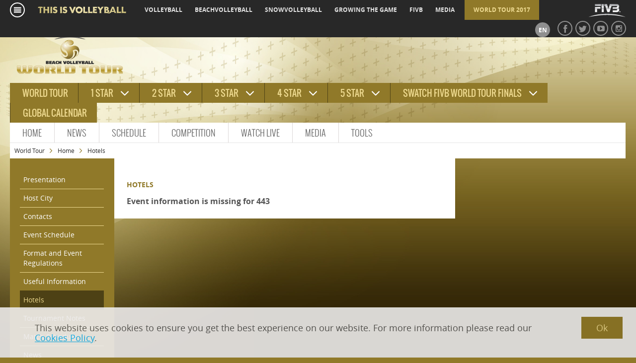

--- FILE ---
content_type: text/html; charset=utf-8
request_url: http://worldtour.2017.fivb.com/en/443/hotels
body_size: 10012
content:


<!DOCTYPE html>
<!--[if IE 7]>    <html class="no-js ie7 ie" lang="en"> <![endif]-->
<!--[if IE 8]>    <html class="no-js ie8 ie" lang="en"> <![endif]-->
<!--[if IE 9 ]>   <html class="no-js ie9 ie" lang="en"> <![endif]-->
<!--[if (gt IE 9)|!(IE)]><!-->
<html lang="en" class="no-js no-ie8">
<!--<![endif]-->
<head>
<link href="/cassette.axd/stylesheet/dcc7b9197a3da69c9a214a9ccb7633bf4df4cf53/WT2017" type="text/css" rel="stylesheet"/>


<meta name="robots" content="noydir, noodp"> 

<meta charset="utf-8">
    <meta name="author" content="">
    <meta name="viewport" content="width=device-width, initial-scale=1">   
    <meta name="google-site-verification" content="j6X7hj8sozCvswV_5f1pqCz7f0UQA24Ccoe49t6eX00">
	<script src="/js/modernizr.min.js"></script>


<!-- cretae dataLayer for Google Tag Manager -->
<script>
  dataLayer = [];
</script>

<!-- Google Tag Manager -->
<script>(function(w,d,s,l,i){w[l]=w[l]||[];w[l].push({'gtm.start':
new Date().getTime(),event:'gtm.js'});var f=d.getElementsByTagName(s)[0],
j=d.createElement(s),dl=l!='dataLayer'?'&l='+l:'';j.async=true;j.src=
'https://www.googletagmanager.com/gtm.js?id='+i+dl;f.parentNode.insertBefore(j,f);
})(window,document,'script','dataLayer','GTM-PJM2VSN');</script>
<!-- End Google Tag Manager -->

<style>
    
</style>

<link rel="shortcut icon" href="/images/Beach/brands/WT2017/favicon.ico" /><link rel="canonical" href="http://worldtour.2017.fivb.com/en/443/hotels" /><link href="http://worldtour.2017.fivb.com" rel="alternate" hreflang="x-default" /><link href="http://worldtour.2017.fivb.com/en/443/hotels" rel="alternate" hreflang="en" /><title>
	Hotels
</title></head>
<!-- FIVB-PRD-IIS03 8.0.0.0 @ Release @ 2026/01/18 11:23:50:652+01:00-->
<body id="BodyTag" class="tmpl-content">
    <noscript>
        <iframe src="https://www.googletagmanager.com/ns.html?id=GTM-PJM2VSN"
            height="0" width="0" style="display: none; visibility: hidden"></iframe>
    </noscript>

    <form method="post" action="./hotels" id="MainForm">
<div class="aspNetHidden">
<input type="hidden" name="__VIEWSTATE" id="__VIEWSTATE" value="OmCvjCgjaezQ0A3ZLwbXopgf+yhtowzJEpg2HZcUTVGP3dsRfeTCDnIy1/JPWugXnVHpLjLyC1VJzyqqgq2ruOPTxGFRM50a5+DRM3w1Gj/SyCiTjmR7NK5XCQPOZ2EqIEMfC/Xe3dX+HdSqf2fY7f1hyyELzYk7vOo7XNZmjnF9O8B/qqhruFHClDx+V+pM9olKHLGeOBvHVWKKMYU/iryMuIXNfbpqQzAoPniE4VxDs7G65ZSz1CasHUaOf/5X4wxI4Z5jdpSkSxFAStZaFIT8VQ7rXqG7Es+hlly+CKFBSobJnUo2pxnBNDWC/Och1dAg28boANjKPM3sxMq4eg==" />
</div>

<div class="aspNetHidden">

	<input type="hidden" name="__VIEWSTATEGENERATOR" id="__VIEWSTATEGENERATOR" value="10193CCB" />
</div>

        <div id="mobile-panel-left" class="mobile-panel left">
            <!-- <nav id="MobileNavigation1_EventNavigationSection">
    <ul>
        <li class="lvl1 hasSub" >
            <span class="header">
                <a href="#">Competitions</a>
                <a href="#" class="toggler"></a>
            </span>
            <ul class="competitions subs">
                
                        <li id="MobileNavigation1_EventNavigation_EventLiNav_0" class="lvl1">
                            <span class="header">
                                <a id="MobileNavigation1_EventNavigation_Link_0" href="/en">World tour</a>
                                <a href="#" class="toggler"></a>
                            </span>
                            
                        </li>    
                    
                        <li id="MobileNavigation1_EventNavigation_EventLiNav_1" class="lvl1">
                            <span class="header">
                                <a id="MobileNavigation1_EventNavigation_Link_1">1 star</a>
                                <a href="#" class="toggler"></a>
                            </span>
                            
                        </li>    
                    
                        <li id="MobileNavigation1_EventNavigation_EventLiNav_2" class="lvl1">
                            <span class="header">
                                <a id="MobileNavigation1_EventNavigation_Link_2">2 star</a>
                                <a href="#" class="toggler"></a>
                            </span>
                            
                        </li>    
                    
                        <li id="MobileNavigation1_EventNavigation_EventLiNav_3" class="lvl1">
                            <span class="header">
                                <a id="MobileNavigation1_EventNavigation_Link_3">3 star</a>
                                <a href="#" class="toggler"></a>
                            </span>
                            
                        </li>    
                    
                        <li id="MobileNavigation1_EventNavigation_EventLiNav_4" class="lvl1">
                            <span class="header">
                                <a id="MobileNavigation1_EventNavigation_Link_4">4 star</a>
                                <a href="#" class="toggler"></a>
                            </span>
                            
                        </li>    
                    
                        <li id="MobileNavigation1_EventNavigation_EventLiNav_5" class="lvl1">
                            <span class="header">
                                <a id="MobileNavigation1_EventNavigation_Link_5">5 star</a>
                                <a href="#" class="toggler"></a>
                            </span>
                            
                        </li>    
                    
                        <li id="MobileNavigation1_EventNavigation_EventLiNav_6" class="lvl1">
                            <span class="header">
                                <a id="MobileNavigation1_EventNavigation_Link_6">Swatch FIVB World Tour Finals</a>
                                <a href="#" class="toggler"></a>
                            </span>
                            
                        </li>    
                    
                        <li id="MobileNavigation1_EventNavigation_EventLiNav_7" class="lvl1">
                            <span class="header">
                                <a id="MobileNavigation1_EventNavigation_Link_7" href="http://www.fivb.org/EN/BeachVolleyball/calendar.asp" target="_blank">Global Calendar</a>
                                <a href="#" class="toggler"></a>
                            </span>
                            
                        </li>    
                    
            </ul>
        </li>
    </ul>
</nav> 

<nav>
    <ul>
        
                <li id="MobileNavigation1_MainNavigation_LiNav_0" class="lvl1 active open">
                    <span class="header">
                        <a href="/en/443">Home</a>
                        <a href="#" class="toggler"></a>
                    </span>
                    
                </li>    
            
                <li id="MobileNavigation1_MainNavigation_LiNav_1" class="lvl1">
                    <span class="header">
                        <a href="/en/443/news">News</a>
                        <a href="#" class="toggler"></a>
                    </span>
                    
                </li>    
            
                <li id="MobileNavigation1_MainNavigation_LiNav_2" class="lvl1">
                    <span class="header">
                        <a href="/en/443/schedule">Schedule</a>
                        <a href="#" class="toggler"></a>
                    </span>
                    
                </li>    
            
                <li id="MobileNavigation1_MainNavigation_LiNav_3" class="lvl1 hasSub active open">
                    <span class="header">
                        <a href="/en/443/presentation">Competition</a>
                        <a href="#" class="toggler"></a>
                    </span>
                    
                            <ul class="subs">
                        
                            <li id="MobileNavigation1_MainNavigation_SubNavigation_3_LiSubNav_0"><a href="/en/443/host-city">Host City</a></li>
                        
                            <li id="MobileNavigation1_MainNavigation_SubNavigation_3_LiSubNav_1"><a href="/en/443/contacts">Contacts</a></li>
                        
                            <li id="MobileNavigation1_MainNavigation_SubNavigation_3_LiSubNav_2"><a href="/en/443/event-schedule">Event Schedule</a></li>
                        
                            <li id="MobileNavigation1_MainNavigation_SubNavigation_3_LiSubNav_3"><a href="/en/443/useful-information">Useful information</a></li>
                        
                            <li id="MobileNavigation1_MainNavigation_SubNavigation_3_LiSubNav_4"><a href="/en/443/format-and-event-regulations">Format and Event Regulations</a></li>
                        
                            <li id="MobileNavigation1_MainNavigation_SubNavigation_3_LiSubNav_5" class="active"><a href="/en/443/hotels">Hotels</a></li>
                        
                            <li id="MobileNavigation1_MainNavigation_SubNavigation_3_LiSubNav_6"><a href="/en/443/tournament-notes">Tournament Notes</a></li>
                        
                            </ul>
                        
                </li>    
            
                <li id="MobileNavigation1_MainNavigation_LiNav_4" class="lvl1">
                    <span class="header">
                        <a href="/en/watchlive">Watch Live</a>
                        <a href="#" class="toggler"></a>
                    </span>
                    
                </li>    
            
                <li id="MobileNavigation1_MainNavigation_LiNav_5" class="lvl1 hasSub">
                    <span class="header">
                        <a href="http://">Media</a>
                        <a href="#" class="toggler"></a>
                    </span>
                    
                            <ul class="subs">
                        
                            <li id="MobileNavigation1_MainNavigation_SubNavigation_5_LiSubNav_0"><a href="http://www.fivb.org/EN/BeachVolleyball/MediaGuide/2017/" rel="noopener noreferrer" target="_blank">World Tour 2017 Media Guide</a></li>
                        
                            <li id="MobileNavigation1_MainNavigation_SubNavigation_5_LiSubNav_1"><a href="/en/media/accreditation">Accreditation</a></li>
                        
                            <li id="MobileNavigation1_MainNavigation_SubNavigation_5_LiSubNav_2"><a href="/en/news">News</a></li>
                        
                            </ul>
                        
                </li>    
            
                <li id="MobileNavigation1_MainNavigation_LiNav_6" class="lvl1 hasSub">
                    <span class="header">
                        <a href="http://">Tools</a>
                        <a href="#" class="toggler"></a>
                    </span>
                    
                            <ul class="subs">
                        
                            <li id="MobileNavigation1_MainNavigation_SubNavigation_6_LiSubNav_0"><a href="http://wt.fivb-downloads.org/">Branding Kit</a></li>
                        
                            <li id="MobileNavigation1_MainNavigation_SubNavigation_6_LiSubNav_1"><a href="http://www.fivb.org/EN/Refereeing-Rules/RulesOfTheGame_BVB.asp" rel="noopener noreferrer" target="_blank">Rules of the Game</a></li>
                        
                            <li id="MobileNavigation1_MainNavigation_SubNavigation_6_LiSubNav_2"><a href="http://www.fivb.org/EN/BeachVolleyball/calendar.asp" rel="noopener noreferrer" target="_blank">Global Calendar</a></li>
                        
                            <li id="MobileNavigation1_MainNavigation_SubNavigation_6_LiSubNav_3"><a href="http://www.fivb.org/EN/BeachVolleyball/calendar.asp" rel="noopener noreferrer" target="_blank">World Tour Calendar 2017</a></li>
                        
                            </ul>
                        
                </li>    
            
    </ul>
</nav>  
 -->
        </div>
        <div id="mobile-panel-right" class="mobile-panel right">
            <div>
<ul class="quicklinks">
    <li><a href="http://www.fivb.org/en/volleyball/index.asp">volleyball</a></li>
    <li><a href="http://www.fivb.org/EN/BeachVolleyball/">beachvolleyball</a></li>
    <li><a href="http://www.fivb.com/en/snowvolleyball">snowvolleyball</a></li>
    <li><a href="http://www.fivb.org/EN/Development/">growing the game</a></li>
    <li><a href="http://www.fivb.org/EN/FIVB/">fivb</a></li>
    <li><a href="http://www.fivb.org/EN/Media/">media</a></li>
</ul>
</div>


        <div class="site-indicator">            
    
        <a id="MobileBar1_Sites_Site_0" class="active" href="/en">World Tour 2017</a>
    
        </div>
    

<div class="visitor-rel">
    <a href="#" class="timezone"></a>
    <a class="lang active" href="/en/443/hotels">en</a>
</div>

<div class="social">
<a href="https://www.facebook.com/VolleyballWorld" class="fb"></a>
<a href="https://www.twitter.com/volleyballworld" class="tw"></a>
<a href="http://www.youtube.com/volleyballworld" class="yt"></a>
<a href="http://www.instagram.com/fivbbeach/" class="inst"></a>
</div>
        </div>

        <div id="AngularPanel" class="main-wrapper" ng-app="fivb" data-servicematchcenterbar="/en/api/beach/matches/443/en/user/lives">
            


<div class="top-bar">
    <div class="grid grid-pad">
        <div class="">
            <a href="#mobile-panel-left" class="toggler-panel-left"></a>
            

<a class="hamburger-button" href="#mobile-panel-left"></a>
<div class="hamburger-submenu">
    <ul>
            <li class="lvl1">
                <span class="header"><a id="Header1_TopBar_Hamburger1_Burgers_Link_0" href="http://www.fivb.com/en/thefivb">The FIVB</a></span>
                <ul class="subs">
                        <li><a id="Header1_TopBar_Hamburger1_Burgers_Children_0_Link_0" href="http://www.fivb.com/en/thefivb">The FIVB</a></li>
                    
                        <li><a id="Header1_TopBar_Hamburger1_Burgers_Children_0_Link_1" href="http://www.fivb.com/en/thefivb/about">About</a></li>
                    
                        <li><a id="Header1_TopBar_Hamburger1_Burgers_Children_0_Link_2" href="http://www.fivb.com/en/thefivb/11goals">FIVB 11 Goals</a></li>
                    
                        <li><a id="Header1_TopBar_Hamburger1_Burgers_Children_0_Link_3" href="http://www.fivb.com/en/thefivb/about">FIVB President</a></li>
                    
                        <li><a id="Header1_TopBar_Hamburger1_Burgers_Children_0_Link_4" href="http://www.fivb.com/en/thefivb/structure">Structure</a></li>
                    
                        <li><a id="Header1_TopBar_Hamburger1_Burgers_Children_0_Link_5" href="http://www.fivb.com/en/thefivb/legal">Legal</a></li>
                    
                        <li><a id="Header1_TopBar_Hamburger1_Burgers_Children_0_Link_6"></a></li>
                    
                        <li><a id="Header1_TopBar_Hamburger1_Burgers_Children_0_Link_7" href="http://www.fivb.com/en/thefivb/confederations">Confederations</a></li>
                    </ul>
            </li>
        
            <li class="lvl1">
                <span class="header"><a id="Header1_TopBar_Hamburger1_Burgers_Link_1" href="http://www.fivb.com/en/volleyball">Volleyball</a></span>
                <ul class="subs">
                        <li><a id="Header1_TopBar_Hamburger1_Burgers_Children_1_Link_0" href="http://www.fivb.com/en/volleyball/competitions">Competitions</a></li>
                    
                        <li><a id="Header1_TopBar_Hamburger1_Burgers_Children_1_Link_1" href="http://www.fivb.com/en/volleyball/calendar">Calendar</a></li>
                    
                        <li><a id="Header1_TopBar_Hamburger1_Burgers_Children_1_Link_2" href="http://www.fivb.com/en/volleyball/rankings">World Ranking</a></li>
                    
                        <li><a id="Header1_TopBar_Hamburger1_Burgers_Children_1_Link_3" href="http://www.fivb.com/en/volleyball/regulationsofficialforms">Regulations</a></li>
                    
                        <li><a id="Header1_TopBar_Hamburger1_Burgers_Children_1_Link_4" href="http://www.fivb.com/en/volleyball/thegame_glossary">The Game</a></li>
                    
                        <li><a id="Header1_TopBar_Hamburger1_Burgers_Children_1_Link_5"></a></li>
                    </ul>
            </li>
        
            <li class="lvl1">
                <span class="header"><a id="Header1_TopBar_Hamburger1_Burgers_Link_2" href="http://www.fivb.com/en/beachvolleyball">Beach Volleyball</a></span>
                <ul class="subs">
                        <li><a id="Header1_TopBar_Hamburger1_Burgers_Children_2_Link_0"></a></li>
                    
                        <li><a id="Header1_TopBar_Hamburger1_Burgers_Children_2_Link_1" href="http://www.fivb.com/en/beachvolleyball/calendar">Calendar</a></li>
                    
                        <li><a id="Header1_TopBar_Hamburger1_Burgers_Children_2_Link_2" href="http://www.fivb.com/en/beachvolleyball/rankingmen">Ranking</a></li>
                    
                        <li><a id="Header1_TopBar_Hamburger1_Burgers_Children_2_Link_3" href="http://www.fivb.com/en/beachvolleyball/beachplayersdatabase">Players Database</a></li>
                    
                        <li><a id="Header1_TopBar_Hamburger1_Burgers_Children_2_Link_4" href="http://www.fivb.com/en/beachvolleyball/thegame_bvb_glossary/refereeing">Refereeing</a></li>
                    
                        <li><a id="Header1_TopBar_Hamburger1_Burgers_Children_2_Link_5" href="http://www.fivb.com/en/beachvolleyball/tools">Documents & Forms</a></li>
                    
                        <li><a id="Header1_TopBar_Hamburger1_Burgers_Children_2_Link_6" href="http://www.fivb.com/en/beachvolleyball/thegame_bvb_glossary">The Game</a></li>
                    </ul>
            </li>
        
            <li class="lvl1">
                <span class="header"><a id="Header1_TopBar_Hamburger1_Burgers_Link_3" href="http://www.fivb.com/en/snowvolleyball">Snow Volleyball</a></span>
                <ul class="subs">
                        <li><a id="Header1_TopBar_Hamburger1_Burgers_Children_3_Link_0" href="http://www.fivb.com/en/snowvolleyball/news">News</a></li>
                    
                        <li><a id="Header1_TopBar_Hamburger1_Burgers_Children_3_Link_1" href="http://www.fivb.com/en/snowvolleyball/whatissnowvolleyball">About Snow Volleyball</a></li>
                    
                        <li><a id="Header1_TopBar_Hamburger1_Burgers_Children_3_Link_2" href="http://www.fivb.com/en/snowvolleyball/calendar">Calendar</a></li>
                    
                        <li><a id="Header1_TopBar_Hamburger1_Burgers_Children_3_Link_3" href="http://www.fivb.com/en/snowvolleyball/forms">Forms</a></li>
                    </ul>
            </li>
        
            <li class="lvl1">
                <span class="header"><a id="Header1_TopBar_Hamburger1_Burgers_Link_4" href="http://www.fivb.com/en/players">Players</a></span>
                <ul class="subs">
                        <li><a id="Header1_TopBar_Hamburger1_Burgers_Children_4_Link_0" href="http://www.fivb.com/en/players/athletes-commission">Athletes' Commission</a></li>
                    
                        <li><a id="Header1_TopBar_Hamburger1_Burgers_Children_4_Link_1" href="http://www.fivb.com/en/players/athletes_relief_support_fund">Relief Support</a></li>
                    
                        <li><a id="Header1_TopBar_Hamburger1_Burgers_Children_4_Link_2" href="http://www.fivb.com/en/players/contact">Contact</a></li>
                    </ul>
            </li>
        
            <li class="lvl1">
                <span class="header"><a id="Header1_TopBar_Hamburger1_Burgers_Link_5" href="http://www.fivb.com/en/development">Growing the Game</a></span>
                <ul class="subs">
                        <li><a id="Header1_TopBar_Hamburger1_Burgers_Children_5_Link_0" href="http://www.fivb.com/en/development/volleyball_empowerment" target="_blank">Volleyball Empowerment</a></li>
                    
                        <li><a id="Header1_TopBar_Hamburger1_Burgers_Children_5_Link_1" href="https://www.fivb.com/en/development/education">Education</a></li>
                    
                        <li><a id="Header1_TopBar_Hamburger1_Burgers_Children_5_Link_2" href="https://www.fivb.com/en/development/zonal%20associations">Zonal Associations</a></li>
                    
                        <li><a id="Header1_TopBar_Hamburger1_Burgers_Children_5_Link_3" href="https://www.fivb.com/en/development/education/developmentcentres">Development Centres</a></li>
                    
                        <li><a id="Header1_TopBar_Hamburger1_Burgers_Children_5_Link_4" href="http://www.fivb.com/en/refereeingandrules">Refereeing and Rules</a></li>
                    
                        <li><a id="Header1_TopBar_Hamburger1_Burgers_Children_5_Link_5" href="http://www.fivb.com/en/medical">Medical</a></li>
                    </ul>
            </li>
        
            <li class="lvl1">
                <span class="header"><a id="Header1_TopBar_Hamburger1_Burgers_Link_6" href="http://www.fivb.com/en/media">Media</a></span>
                <ul class="subs">
                        <li><a id="Header1_TopBar_Hamburger1_Burgers_Children_6_Link_0" href="http://www.fivb.com/en/media/news_pressrelease">Press Release</a></li>
                    
                        <li><a id="Header1_TopBar_Hamburger1_Burgers_Children_6_Link_1"></a></li>
                    
                        <li><a id="Header1_TopBar_Hamburger1_Burgers_Children_6_Link_2" href="http://www.fivb.com/en/media/mediaaccreditation">Media Accreditation </a></li>
                    
                        <li><a id="Header1_TopBar_Hamburger1_Burgers_Children_6_Link_3"></a></li>
                    
                        <li><a id="Header1_TopBar_Hamburger1_Burgers_Children_6_Link_4" href="http://www.fivb.com/en/media/mediaaccreditation">Press Contact</a></li>
                    
                        <li><a id="Header1_TopBar_Hamburger1_Burgers_Children_6_Link_5" href="http://www.fivb.com/en/media/mediaaccreditation">Media Operations</a></li>
                    
                        <li><a id="Header1_TopBar_Hamburger1_Burgers_Children_6_Link_6"></a></li>
                    </ul>
            </li>
        </ul>
</div>
    
            <div class="tagline">
                <a href="//www.fivb.com">
                    <img src="/images/Beach/lgo_tagline.png" width="181" height="17" />
                </a>
            </div>
            <div>
<ul class="quicklinks">
    <li><a href="http://www.fivb.org/en/volleyball/index.asp">volleyball</a></li>
    <li><a href="http://www.fivb.org/EN/BeachVolleyball/">beachvolleyball</a></li>
    <li><a href="http://www.fivb.com/en/snowvolleyball">snowvolleyball</a></li>
    <li><a href="http://www.fivb.org/EN/Development/">growing the game</a></li>
    <li><a href="http://www.fivb.org/EN/FIVB/">fivb</a></li>
    <li><a href="http://www.fivb.org/EN/Media/">media</a></li>
</ul>
</div>

            
                    <div class="site-indicator">
                
                    <a id="Header1_TopBar_Sites_Site_0" class="active" href="/en">World Tour 2017</a>
                
                    </div>
                
        </div>
        <div class="menu-right">
            <div class="logo">
                <a href="http://www.fivb.org/">
                    <img src="/images/Beach/lgo_fivb_small.png" width="77" height="31" />
                </a>
                <a href="#mobile-panel-right" class="toggler-panel-right">
                    <img src="/images/Beach/lgo_fivb_small.png" width="77" height="31" />
                </a>
            </div>
            <div class="social">
<a href="https://www.facebook.com/VolleyballWorld" class="fb"></a>
<a href="https://www.twitter.com/volleyballworld" class="tw"></a>
<a href="http://www.youtube.com/volleyballworld" class="yt"></a>
<a href="http://www.instagram.com/fivbbeach/" class="inst"></a>
</div>
            <div class="visitor-rel">
                <a href="#" class="timezone"></a>
                <a class="lang active" href="/en/443/hotels">en</a>
            </div>
        </div>
    </div>
</div>


<header class="main-header">

    <div class="grid grid-pad">
        <div class="col-3-12 brand" >
            <a  href="/en"></a>
        </div>
        <div class="col-9-12 tag-counter">
            

            



<section class="liveCenterBar" ng-class="{hidden: matches.length == 0}">
    
            <div class="loading-indicator" ng-if="loading"></div>            
            <div class="boxes hidden" ng-cloak>
                <div class="lbl">Live</div>
                <div class="wrap">
                    <div class="box" ng-repeat="match in matches">
                        <a ng-hide="!(match.LiveStreamUri&&match.LiveStreamUri.length)" target="_blank"
                            href="{{match.LiveStreamUri}}" 
                            class="livestream icon-container">
                            <span class="livestream-txt">
                                Watch LIVE
                            </span>
                        </a>
                        <a ng-href="{{match.Url}}">
                            <team-box nameplayer1="match.TeamA.PlayerTeamNames[0]" nameplayer2="match.TeamA.PlayerTeamNames[1]" name="match.TeamA.Name" flag="match.TeamA.flagUrl" country="match.TeamA.Country" align="left"></team-box>
                            <team-box nameplayer1="match.TeamB.PlayerTeamNames[0]" nameplayer2="match.TeamB.PlayerTeamNames[1]" name="match.TeamB.Name" flag="match.TeamB.flagUrl" country="match.TeamB.Country" align="right"></team-box>
                            <span class="score">{{match.MatchPointsA}} - {{match.MatchPointsB}}</span>
                        </a>
                        <ol class="sets" ng-if="match.Sets.length > 0">
                            <li ng-repeat="set in match.Sets" ng-class="{current:$last}">{{set.PointsA}} - {{set.PointsB}}
                            </li>
                        </ol>
                        <div class="footer" ng-if="match.City"><span class="left">{{match.City}}</span><span class="right">{{match.Round.Name}}<span ng-if="match.Gender"> - {{match.Gender}}</span></span></div>
                    </div>
                </div>
            </div>
            <div class="actions" ng-repeat="match in matches|limitTo:1">
                <a id="LastResults0" href="{{match.ScheduleUrls.LastResultsUrl}}">Last Results</a>
                <a id="NextMatches0" href="{{match.ScheduleUrls.NextMatchesUrl}}">Next Matches</a>
            </div>            
        
</section>


            <div id="Header1_CtaView" class="cta hidden">
                
            </div>

        </div>
    </div>

    <div class="grid grid-pad nav-search event-nav">

        <div id="Header1_EventNavigation_navigationContainer" class="col-12-12 main-navigation top EventNavigation">
    <nav>
        <ul class="lvl1">
                <li id="Header1_EventNavigation_Navigation_Li_0" class="single-navigation-item"><a id="Header1_EventNavigation_Navigation_Link_0" href="/en">World tour</a></li>
            
                <li id="Header1_EventNavigation_Navigation_Li_1"><a id="Header1_EventNavigation_Navigation_Link_1" data-related="subnav-1">1 star</a></li>
            
                <li id="Header1_EventNavigation_Navigation_Li_2"><a id="Header1_EventNavigation_Navigation_Link_2" data-related="subnav-2">2 star</a></li>
            
                <li id="Header1_EventNavigation_Navigation_Li_3"><a id="Header1_EventNavigation_Navigation_Link_3" data-related="subnav-3">3 star</a></li>
            
                <li id="Header1_EventNavigation_Navigation_Li_4"><a id="Header1_EventNavigation_Navigation_Link_4" data-related="subnav-4">4 star</a></li>
            
                <li id="Header1_EventNavigation_Navigation_Li_5"><a id="Header1_EventNavigation_Navigation_Link_5" data-related="subnav-5">5 star</a></li>
            
                <li id="Header1_EventNavigation_Navigation_Li_6"><a id="Header1_EventNavigation_Navigation_Link_6" data-related="subnav-6">Swatch FIVB World Tour Finals</a></li>
            
                <li id="Header1_EventNavigation_Navigation_Li_7" class="single-navigation-item"><a id="Header1_EventNavigation_Navigation_Link_7" href="http://www.fivb.org/EN/BeachVolleyball/calendar.asp" target="_blank">Global Calendar</a></li>
            </ul>
        <div class="subs">
                            
            
                            
            
                            
            
                            
            
                            
            
                            
            
                            
            
                            
            </div>
    </nav>
</div>
    </div>
    <div class="grid grid-pad">
        
        
    </div>
    <div class="grid grid-pad nav-search">
        <div class="col-12-12 main-navigation">
            <!-- change 12-12 to 9-12 when search gets developed -->
            <nav>
                
        <ul class="lvl1">
    
        <li id="Header1_MainNavigation_Navigation_Li_0">
            <a id="Header1_MainNavigation_Navigation_Link_0" href="/en/443">Home</a>
        </li>
    
        <li id="Header1_MainNavigation_Navigation_Li_1">
            <a id="Header1_MainNavigation_Navigation_Link_1" href="/en/443/news">News</a>
        </li>
    
        <li id="Header1_MainNavigation_Navigation_Li_2">
            <a id="Header1_MainNavigation_Navigation_Link_2" href="/en/443/schedule">Schedule</a>
        </li>
    
        <li id="Header1_MainNavigation_Navigation_Li_3">
            <a id="Header1_MainNavigation_Navigation_Link_3" data-related="subnav-3" href="/en/443/presentation">Competition</a>
        </li>
    
        <li id="Header1_MainNavigation_Navigation_Li_4">
            <a id="Header1_MainNavigation_Navigation_Link_4" href="/en/watchlive">Watch Live</a>
        </li>
    
        <li id="Header1_MainNavigation_Navigation_Li_5">
            <a id="Header1_MainNavigation_Navigation_Link_5" data-related="subnav-5">Media</a>
        </li>
    
        <li id="Header1_MainNavigation_Navigation_Li_6">
            <a id="Header1_MainNavigation_Navigation_Link_6" data-related="subnav-6">Tools</a>
        </li>
    </ul>

        <div class="subs">
    
        
    
        
    
        
    
        <div id="Header1_MainNavigation_SubNavigation_Div_3" class="sub" data-id="subnav-3">
            <div class="links col-1-1">
                
                        <a id="Header1_MainNavigation_SubNavigation_Links_3_Link_0" href="/en/443/host-city">Host City</a>
                    
                        <a id="Header1_MainNavigation_SubNavigation_Links_3_Link_1" href="/en/443/contacts">Contacts</a>
                    
                        <a id="Header1_MainNavigation_SubNavigation_Links_3_Link_2" href="/en/443/event-schedule">Event Schedule</a>
                    
                        <a id="Header1_MainNavigation_SubNavigation_Links_3_Link_3" href="/en/443/useful-information">Useful information</a>
                    
                        <a id="Header1_MainNavigation_SubNavigation_Links_3_Link_4" href="/en/443/format-and-event-regulations">Format and Event Regulations</a>
                    
                        <a id="Header1_MainNavigation_SubNavigation_Links_3_Link_5" class="active" href="/en/443/hotels">Hotels</a>
                    
                        <a id="Header1_MainNavigation_SubNavigation_Links_3_Link_6" href="/en/443/tournament-notes">Tournament Notes</a>
                    
            </div>
            <!--<div class="side col-1-3">
            </div> -->
        </div>
    
        
    
        <div id="Header1_MainNavigation_SubNavigation_Div_5" class="sub" data-id="subnav-5">
            <div class="links col-1-1">
                
                        <a id="Header1_MainNavigation_SubNavigation_Links_5_Link_0" href="http://www.fivb.org/EN/BeachVolleyball/MediaGuide/2017/" target="_blank">World Tour 2017 Media Guide</a>
                    
                        <a id="Header1_MainNavigation_SubNavigation_Links_5_Link_1" href="/en/media/accreditation">Accreditation</a>
                    
                        <a id="Header1_MainNavigation_SubNavigation_Links_5_Link_2" href="/en/news">News</a>
                    
            </div>
            <!--<div class="side col-1-3">
            </div> -->
        </div>
    
        <div id="Header1_MainNavigation_SubNavigation_Div_6" class="sub" data-id="subnav-6">
            <div class="links col-1-1">
                
                        <a id="Header1_MainNavigation_SubNavigation_Links_6_Link_0" href="http://wt.fivb-downloads.org/">Branding Kit</a>
                    
                        <a id="Header1_MainNavigation_SubNavigation_Links_6_Link_1" href="http://www.fivb.org/EN/Refereeing-Rules/RulesOfTheGame_BVB.asp" target="_blank">Rules of the Game</a>
                    
                        <a id="Header1_MainNavigation_SubNavigation_Links_6_Link_2" href="http://www.fivb.org/EN/BeachVolleyball/calendar.asp" target="_blank">Global Calendar</a>
                    
                        <a id="Header1_MainNavigation_SubNavigation_Links_6_Link_3" href="http://www.fivb.org/EN/BeachVolleyball/calendar.asp" target="_blank">World Tour Calendar 2017</a>
                    
            </div>
            <!--<div class="side col-1-3">
            </div> -->
        </div>
    </div>

            </nav>
        </div>


        <!--
        <div class="col-3-12 search">
            <div class="inner">
                <input type="text" placeholder="Search..." />
                <input type="submit" value="search" />
            </div>
        </div>
        -->

    </div>

    

<div class="grid grid-pad breadcrumb">
    <div class="col-1-1">
        <div class="inner">
			<ul>
			        <li><a id="Header1_Breadcrumb_BreadcrumbLinks_Link_0" href="/en">World Tour</a>
			        </li>
			    
			        <li><a id="Header1_Breadcrumb_BreadcrumbLinks_Link_1" href="/en/443">Home</a>
			        </li>
			    
			        <li>
			        <span id="Header1_Breadcrumb_BreadcrumbLinks_Label_2">Hotels</span></li>
			    </ul>
		</div>
    </div>
</div>


    
</header>









            <article class="content-wrapper" role="main">
                
<div class="grid grid-pad">
    
<div class="col-2-12 left-nav">
    <ul>
            <li id="wcbbody_0_wcbleft_0_SubNavigation_Li_0"><a id="wcbbody_0_wcbleft_0_SubNavigation_Link_0" href="/en/443/presentation">Presentation</a></li>
        
            <li id="wcbbody_0_wcbleft_0_SubNavigation_Li_1"><a id="wcbbody_0_wcbleft_0_SubNavigation_Link_1" href="/en/443/host-city">Host City</a></li>
        
            <li id="wcbbody_0_wcbleft_0_SubNavigation_Li_2"><a id="wcbbody_0_wcbleft_0_SubNavigation_Link_2" href="/en/443/contacts">Contacts</a></li>
        
            <li id="wcbbody_0_wcbleft_0_SubNavigation_Li_3"><a id="wcbbody_0_wcbleft_0_SubNavigation_Link_3" href="/en/443/event-schedule">Event Schedule</a></li>
        
            <li id="wcbbody_0_wcbleft_0_SubNavigation_Li_4"><a id="wcbbody_0_wcbleft_0_SubNavigation_Link_4" href="/en/443/format-and-event-regulations">Format and Event Regulations</a></li>
        
            <li id="wcbbody_0_wcbleft_0_SubNavigation_Li_5"><a id="wcbbody_0_wcbleft_0_SubNavigation_Link_5" href="/en/443/useful-information">Useful Information</a></li>
        
            <li id="wcbbody_0_wcbleft_0_SubNavigation_Li_6" class="active"><a id="wcbbody_0_wcbleft_0_SubNavigation_Link_6" href="/en/443/hotels">Hotels</a></li>
        
            <li id="wcbbody_0_wcbleft_0_SubNavigation_Li_7"><a id="wcbbody_0_wcbleft_0_SubNavigation_Link_7" href="/en/443/tournament-notes">Tournament Notes</a></li>
        
            <li id="wcbbody_0_wcbleft_0_SubNavigation_Li_8"><a id="wcbbody_0_wcbleft_0_SubNavigation_Link_8" href="/en/443/schedule">Match Schedule</a></li>
        
            <li id="wcbbody_0_wcbleft_0_SubNavigation_Li_9"><a id="wcbbody_0_wcbleft_0_SubNavigation_Link_9" href="/en/443/news">News</a></li>
        
            <li id="wcbbody_0_wcbleft_0_SubNavigation_Li_10"><a id="wcbbody_0_wcbleft_0_SubNavigation_Link_10" href="/en/443/men">Men</a></li>
        
            <li id="wcbbody_0_wcbleft_0_SubNavigation_Li_11"><a id="wcbbody_0_wcbleft_0_SubNavigation_Link_11" href="/en/443/women">Women</a></li>
        </ul>
</div>
    <div id="wcbbody_0_ContentDiv" class="col-10-12">
        
    
        <div class="cols-group">
            <div class="col-8-12">
                <div class="white-box">
                    <div class="intro inner">
                        <div id="wcbbody_0_wcbcontent_0_Contents_TitleContainer_0">
                            <h4>
                                Hotels</h4>
                        </div>

                        Event information is missing for 443
                    </div>
                </div>
            </div>
        </div>
    


    </div>
</div>
            </article>
            <div id="push"></div>
        </div>
        


<footer class="main-footer">
	<div class="brands-bar">
		<div class="grid">
			<div class="container">
				<div class="level2">
<span class="lbl">&nbsp;</span>
</div>
<div class="level2">
</div>
<div class="level2">
<span class="lbl">FIVB Official Suppliers &nbsp;</span>
<a target="_blank" href="http://mikasasports.com/"><img alt="" src="/-/media/beach/netherlands2015/sponsors/mikasa.png?la=en&amp;h=84&amp;w=187&amp;hash=3A742E48ABFFD90CEE344BA9E7EE750D" style="width: 187px;"></a><br>
<a href="http://www.senoh.jp/english/" target="_blank"><img alt="Senoh_logo" width="300" src="/-/media/fivb/logos/senoh-logo.png?la=en&amp;hash=A91E53FF01222FD71B626BD7CC2D9BB4"></a></div>
<div class="level2">
<span class="lbl">FIVB Official Supporters</span>
<a href="http://www.dbschenker.com/ho-en/start.html" target="_blank"><img alt="" style="margin-top: 3px; width: 148px;" src="/-/media/beach/netherlands2015/sponsors/schenker.png?la=en&amp;w=148&amp;hash=5F4D1CE4830270E36CF3B1BCBE9EEC40"></a><br>
<a href="http://www.asics.com" target="_blank"><img alt="" height="66" width="148" style="margin-top: 3px; width: 148px;" src="/-/media/fivb/logos/asics.png?la=en&amp;hash=191A9617D4F79D09C7456F509496B0AF"></a>
</div>
			</div>
		</div>
	</div>

	<div class="grid grid-pad others">
    	<div class="col-8-12">
	        <div class="quick-links">
	            
                        <div class="col-1-5">
                            <h5>Home</h5>
                            <ul>
    <li><a href="http://worldtour.2017.fivb.com/en">World Tour</a></li>
    <li><a href="http://worldtour.2017.fivb.com/en/news">News</a></li>
    <li><a href="http://www.fivb.org/EN/BeachVolleyball/calendar.asp" target="_blank">Global Calendar</a></li>
    <li><a href="https://www.youtube.com/user/videoFIVB" target="_blank">FIVB TV</a></li>
    <li><a href="http://www.fivb.org/EN/BeachVolleyball/WorldRanking_M.asp" target="_blank">World Tour Ranking</a></li>
</ul>
                        </div>
                    
                        <div class="col-1-5">
                            <h5>1 Star</h5>
                            <div><strong>1 Star</strong></div>
<ul>
    <li><a href="http://worldtour.2017.fivb.com/en/452">Shepparton</a></li>
    <li><a href="http://worldtour.2017.fivb.com/en/435">Langkawi</a></li>
    <li><a href="http://worldtour.2017.fivb.com/en/446">Monaco</a></li>
    <li><a href="http://worldtour.2017.fivb.com/en/448">Daegu</a></li>
    <li><a href="http://worldtour.2017.fivb.com/en/442">Ulsan</a></li>
    <li><a href="http://worldtour.2017.fivb.com/en/449">Agadir</a></li>
</ul>
<br>
                        </div>
                    
                        <div class="col-1-5">
                            <h5>2&amp;3 stars</h5>
                            <strong>2 Stars</strong><br>
<ul>
    <li><a href="http://worldtour.2017.fivb.com/en/433">Sydney</a></li>
    <li><a href="http://worldtour.2017.fivb.com/en/457">Nanjing</a></li>
    <li><a href="http://worldtour.2017.fivb.com/en/458">Nantong</a></li>
    <li><a href="http://worldtour.2017.fivb.com/en/450">Espinho</a><hr>
    </li>
</ul>
<strong>3 Stars</strong><br>
<ul>
    <li><a href="http://worldtour.2017.fivb.com/en/432">Kish Island</a></li>
    <li><a href="http://worldtour.2017.fivb.com/en/436">Xiamen</a></li>
    <li><a href="http://worldtour.2017.fivb.com/en/447">Moscow</a></li>
    <li><a href="http://worldtour.2017.fivb.com/en/456">The Hague</a></li>
</ul>
                        </div>
                    
                        <div class="col-1-5">
                            <h5>4 &amp; 5 stars</h5>
                            <strong>4 stars</strong>
<ul>
    <li><a href="http://worldtour.2017.fivb.com/en/434">Rio de Janeiro</a><a href="http://worldtour.2017.fivb.com/en/439">&nbsp;</a></li>
    <li><a href="http://worldtour.2017.fivb.com/en/443">Olsztyn</a><br>
    <hr>
    <a href="http://worldtour.2017.fivb.com/en/443">
    </a></li>
</ul>
<strong>5 stars</strong><br>
<ul>
    <li><a href="http://worldtour.2017.fivb.com/en/429">Fort Lauderdale</a></li>
    <li><a href="http://worldtour.2017.fivb.com/en/453">Rome</a></li>
    <li><a href="http://worldtour.2017.fivb.com/en/441">Porec<br>
    </a></li>
    <li><a href="http://worldtour.2017.fivb.com/en/454">Gstaad</a></li>
</ul>
                        </div>
                    
                        <div class="col-1-5">
                            <h5>Swatch Season Final</h5>
                            <ul>
    <li><a href="http://worldtour.2017.fivb.com/en/528">Finals</a></li>
</ul>
                        </div>
                    
	        </div>
    	</div>
    	<div class="col-4-12">
    		
    	</div>	    
	</div>

	<div class="copy">
		<div class="grid grid-pad">
			<div class="col-1-1">
			    Copyright&copy; 2017 FIVB - All rights reserved&nbsp;<a href="http://netherlands2015.fivb.org/en/terms-of-service">Terms of Service</a>&nbsp;<a href="http://netherlands2015.fivb.org/en/privacy">Privacy policy</a>&nbsp;Follow us:&nbsp;<a href="https://www.facebook.com/VolleyballWorld/" class="fb" target="_blank">facebook</a>&nbsp;<a href="https://www.twitter.com/volleyballworld" class="tw" target="_blank">twitter</a>&nbsp;<a href="http://www.youtube.com/volleyballworld" class="yt" target="_blank">youtube</a>&nbsp;<a href="http://www.instagram.com/fivbbeach" class="inst" target="_blank">instagram</a><br>
			</div>
		</div>
	</div>
</footer>

<div class="cookie-message-container">
    <div class="open-button">
        <div class="message-wrapper">
            <span class="cookie-message">
                This website uses cookies to ensure you get the best experience on our website. For more information please read our <a target="_blank" href="http://www.fivb.com/cookies">Cookies Policy</a>.
            </span>
        </div>
        <div class="close-btn-container">
            <a class="icon btn-cookie-close">Ok</a>
        </div>
    </div>
</div>


        <div>
<script src="/cassette.axd/script/76ae110e0e02af1e05ca91033a27eaab5f943392/js/Volley/smart-app-banner" type="text/javascript"></script>
<script src="/cassette.axd/script/cd5141b8a7cb50bf32cda0c865d47784cd63f2df/js/core" type="text/javascript"></script>
<script src="/cassette.axd/script/c1a81c2bdbce8c27b966d4cbfd7542bdc8fb66af/js/Beach/bxslider" type="text/javascript"></script>
<script src="/cassette.axd/script/8788d0ba54e48b907ff7ab93ec484297a5140ee4/js/Beach/live-box" type="text/javascript"></script>
<script src="/cassette.axd/script/b197a89be1ea7ff40427cb37a1286c5b9a14226e/js/Fivb/galaxy-bar" type="text/javascript"></script>
<script src="/cassette.axd/script/3117b1e86f105f15955cecc94c8e3208cd931c35/js/Beach/scroll" type="text/javascript"></script>
<script src="/cassette.axd/script/b32f22bdf5f7bb15e95d5205de1976d2da953bd7/js/Beach/angular" type="text/javascript"></script>
<script src="/cassette.axd/script/c5b9e73d6c8375957413e4cba3a5be979ba933d1/js/Beach/cookie-accept-message" type="text/javascript"></script>
</div>
    </form>
</body>
</html>


--- FILE ---
content_type: text/html
request_url: http://worldtour.2017.fivb.com/js/Beach/angular/team-box/template_teambox.html
body_size: 303
content:
<div class="team align-{{align}}" ng-cloak>
    <span class="name">{{name1}} <br /> {{name2}}</span>
    <img class="ignorecompleted" ng-if="flag!='' && align == 'left'" ng-src="{{flag}} " />
    <span class="country" ng-if="country">{{country.Code}}</span>
    <img class="ignorecompleted" ng-if="flag!='' && align == 'right'" ng-src="{{flag}}" />
</div>

--- FILE ---
content_type: text/css
request_url: http://worldtour.2017.fivb.com/cassette.axd/stylesheet/dcc7b9197a3da69c9a214a9ccb7633bf4df4cf53/WT2017
body_size: 42558
content:
.text-center{text-align:center}.text-left{text-align:left}.text-right{text-align:right}@font-face{font-family:'open_sansregular';src:url('/cassette.axd/file/css/Beach/fonts/open_sans/opensans-regular-webfont-f32f48c5f4a8cb9d77404d91b22d6dd2533affc5.eot');src:url('/cassette.axd/file/css/Beach/fonts/open_sans/opensans-regular-webfont-f32f48c5f4a8cb9d77404d91b22d6dd2533affc5.eot?#iefix') format('embedded-opentype'),url('/cassette.axd/file/css/Beach/fonts/open_sans/opensans-regular-webfont-2d812b2dae844c38d22b2eb4a6ecf54d2cb1f838.woff') format('woff'),url('/cassette.axd/file/css/Beach/fonts/open_sans/opensans-regular-webfont-d932f4bfbdd4105b696db04cb3877053f44c974b.ttf') format('truetype'),url('/cassette.axd/file/css/Beach/fonts/open_sans/opensans-regular-webfont-ed2436d4edcd3f636db85077ad32b9a85a2ecbaa.svg#open_sansregular') format('svg');font-weight:normal;font-style:normal}@font-face{font-family:'open_sansbold';src:url('/cassette.axd/file/css/Beach/fonts/open_sans/opensans-bold-webfont-10f25e4781124a52d93ad75f1def268575ffd068.eot');src:url('/cassette.axd/file/css/Beach/fonts/open_sans/opensans-bold-webfont-10f25e4781124a52d93ad75f1def268575ffd068.eot?#iefix') format('embedded-opentype'),url('/cassette.axd/file/css/Beach/fonts/open_sans/opensans-bold-webfont-413eb2317c79079bd8c3457df2aa01c323e9aa19.woff') format('woff'),url('/cassette.axd/file/css/Beach/fonts/open_sans/opensans-bold-webfont-69b8a3e337484b00d0f761c1321b27618b722b42.ttf') format('truetype'),url('/cassette.axd/file/css/Beach/fonts/open_sans/opensans-bold-webfont-f043a73109bf302a5a8ea63521f0ec8ce2cbc778.svg#open_sansbold') format('svg');font-weight:normal;font-style:normal}@font-face{font-family:'oswaldregular';src:url('/cassette.axd/file/css/Beach/fonts/oswald/oswald-regular-webfont-fe58f07d8fd8dc838719d08f398495f654e4bc52.eot');src:url('/cassette.axd/file/css/Beach/fonts/oswald/oswald-regular-webfont-fe58f07d8fd8dc838719d08f398495f654e4bc52.eot?#iefix') format('embedded-opentype'),url('/cassette.axd/file/css/Beach/fonts/oswald/oswald-regular-webfont-5f0580c45c5bc4510ffdd61ac04edd9edf3b4c32.woff') format('woff'),url('/cassette.axd/file/css/Beach/fonts/oswald/oswald-regular-webfont-4334f50a8b396b5df8135ea373231ef29190e371.ttf') format('truetype'),url('/cassette.axd/file/css/Beach/fonts/oswald/oswald-regular-webfont-19fbc8564e05e14c956974c5574338de933f76e0.svg#oswaldregular') format('svg');font-weight:normal;font-style:normal}@font-face{font-family:'oswaldbold';src:url('/cassette.axd/file/css/Beach/fonts/oswald/oswald-bold-webfont-332088771d559b35f4e8d4ff10c7c9b3f52919e1.eot');src:url('/cassette.axd/file/css/Beach/fonts/oswald/oswald-bold-webfont-332088771d559b35f4e8d4ff10c7c9b3f52919e1.eot?#iefix') format('embedded-opentype'),url('/cassette.axd/file/css/Beach/fonts/oswald/oswald-bold-webfont-efd1c3ed317eba5ca9fc600f4a5a4eb08b91279e.woff') format('woff'),url('/cassette.axd/file/css/Beach/fonts/oswald/oswald-bold-webfont-a384871fe854a77b1b63f76fbe0e5ee913ad7e61.ttf') format('truetype'),url('/cassette.axd/file/css/Beach/fonts/oswald/oswald-bold-webfont-0f631d8d3f018480d624b55ffd6fc3f35d75c28b.svg#oswaldbold') format('svg');font-weight:normal;font-style:normal}@font-face{font-family:'oswaldlight';src:url('/cassette.axd/file/css/Beach/fonts/oswald/oswald-light-webfont-0df5974537c2600ba9453ef7d45de623e6538fb8.eot');src:url('/cassette.axd/file/css/Beach/fonts/oswald/oswald-light-webfont-0df5974537c2600ba9453ef7d45de623e6538fb8.eot?#iefix') format('embedded-opentype'),url('/cassette.axd/file/css/Beach/fonts/oswald/oswald-light-webfont-ce1fbfc11cbee9f6ad2bde036bb3fcd0b294639c.woff') format('woff'),url('/cassette.axd/file/css/Beach/fonts/oswald/oswald-light-webfont-5b8f4684313141029b12bbdf910796b2ed855951.ttf') format('truetype'),url('/cassette.axd/file/css/Beach/fonts/oswald/oswald-light-webfont-38f640799668f789de69b3561116085406d2b8c5.svg#oswaldlight') format('svg');font-weight:normal;font-style:normal}@font-face{font-family:'open_sansregular';src:url('/cassette.axd/file/css/Fivb/fonts/open_sans/opensans-regular-webfont-f32f48c5f4a8cb9d77404d91b22d6dd2533affc5.eot');src:url('/cassette.axd/file/css/Fivb/fonts/open_sans/opensans-regular-webfont-f32f48c5f4a8cb9d77404d91b22d6dd2533affc5.eot?#iefix') format('embedded-opentype'),url('/cassette.axd/file/css/Fivb/fonts/open_sans/opensans-regular-webfont-2d812b2dae844c38d22b2eb4a6ecf54d2cb1f838.woff') format('woff'),url('/cassette.axd/file/css/Fivb/fonts/open_sans/opensans-regular-webfont-d932f4bfbdd4105b696db04cb3877053f44c974b.ttf') format('truetype'),url('/cassette.axd/file/css/Fivb/fonts/open_sans/opensans-regular-webfont-ed2436d4edcd3f636db85077ad32b9a85a2ecbaa.svg#open_sansregular') format('svg');font-weight:normal;font-style:normal}@font-face{font-family:'open_sansbold';src:url('/cassette.axd/file/css/Fivb/fonts/open_sans/opensans-bold-webfont-10f25e4781124a52d93ad75f1def268575ffd068.eot');src:url('/cassette.axd/file/css/Fivb/fonts/open_sans/opensans-bold-webfont-10f25e4781124a52d93ad75f1def268575ffd068.eot?#iefix') format('embedded-opentype'),url('/cassette.axd/file/css/Fivb/fonts/open_sans/opensans-bold-webfont-413eb2317c79079bd8c3457df2aa01c323e9aa19.woff') format('woff'),url('/cassette.axd/file/css/Fivb/fonts/open_sans/opensans-bold-webfont-69b8a3e337484b00d0f761c1321b27618b722b42.ttf') format('truetype'),url('/cassette.axd/file/css/Fivb/fonts/open_sans/opensans-bold-webfont-f043a73109bf302a5a8ea63521f0ec8ce2cbc778.svg#open_sansbold') format('svg');font-weight:normal;font-style:normal}@font-face{font-family:'bebas_neueregular';src:url('/cassette.axd/file/css/Fivb/fonts/bebasneue/BebasNeue-webfont-64ac690f8f5040232c4a9279c7b9df0a988362e2.eot');src:url('/cassette.axd/file/css/Fivb/fonts/bebasneue/BebasNeue-webfont-64ac690f8f5040232c4a9279c7b9df0a988362e2.eot?#iefix') format('embedded-opentype'),url('/cassette.axd/file/css/Fivb/fonts/bebasneue/BebasNeue-webfont-15392a8219d626efecc163f410b0f2597c3520f0.woff') format('woff'),url('/cassette.axd/file/css/Fivb/fonts/bebasneue/BebasNeue-webfont-d2f3ed8723b5a0b909c189a4de0c4e7b7db8f2ef.ttf') format('truetype'),url('/cassette.axd/file/css/Fivb/fonts/bebasneue/BebasNeue-webfont-f80d7ae9a3a475db8d43beadb29c03cbfa7db181.svg#bebas_neueregular') format('svg');font-weight:normal;font-style:normal}@font-face{font-family:'bebas_neuebook';src:url('/cassette.axd/file/css/Fivb/fonts/bebasneue/bebasneue_book-webfont-2f70fc973aabf89ac61c35c5f968b77563cf0a80.eot');src:url('/cassette.axd/file/css/Fivb/fonts/bebasneue/bebasneue_book-webfont-2f70fc973aabf89ac61c35c5f968b77563cf0a80.eot?#iefix') format('embedded-opentype'),url('/cassette.axd/file/css/Fivb/fonts/bebasneue/bebasneue_book-webfont-a1b5780b294fd7bfe0b79850b812fceaef31fdbc.woff') format('woff'),url('/cassette.axd/file/css/Fivb/fonts/bebasneue/bebasneue_book-webfont-058339093cbf659a488f1ff55c3e288efc8fc7c6.ttf') format('truetype'),url('/cassette.axd/file/css/Fivb/fonts/bebasneue/bebasneue_book-webfont-aa3c81b2ebbf88817866e251db0d0ed1328e4d50.svg#bebas_neuebook') format('svg');font-weight:normal;font-style:normal}@font-face{font-family:'fivb-icons';src:url('/cassette.axd/file/css/Beach/icons/fivb-icons-0f753b81d7ddc6a8537ebce532b8f2b1fc108091.eot');src:url('/cassette.axd/file/css/Beach/icons/fivb-icons-0f753b81d7ddc6a8537ebce532b8f2b1fc108091.eot?#iefix') format('embedded-opentype'),url('/cassette.axd/file/css/Beach/icons/fivb-icons-a30a10259f4893bdcd829d4a563a0c32232eacfe.woff?') format('woff'),url('/cassette.axd/file/css/Beach/icons/fivb-icons-01054d5f436bbe5b8857ebfdd0e7fb3adc6b0e4a.ttf?') format('truetype'),url('/cassette.axd/file/css/Beach/icons/fivb-icons-0c47862341ec33fb0f50e4445f604bc57415e62c.svg?#fivb-icons') format('svg');font-weight:normal;font-style:normal}@media screen and (-webkit-min-device-pixel-ratio:0){@font-face{font-family:'fivb-icons';src:url('/cassette.axd/file/css/Beach/icons/fivb-icons-0c47862341ec33fb0f50e4445f604bc57415e62c.svg?#fivb-icons') format('svg')}}[class^="icon-"],[class*=" icon-"]{font-family:'fivb-icons';speak:none;font-style:normal;font-weight:normal;font-variant:normal;text-transform:none;line-height:1;-webkit-font-smoothing:antialiased;-moz-osx-font-smoothing:grayscale}.icon-download:before{content:""}.icon-file-pdf:before{content:""}.icon-print:before{content:""}.icon-arrow-up:before{content:""}.icon-totop:before{content:""}.icon-arrow_right_filled:before{content:""}.icon-menu:before{content:""}.icon-twitter:before{content:""}.icon-timezone:before{content:""}.icon-ticket:before{content:""}.icon-table:before{content:""}.icon-search:before{content:""}.icon-news:before{content:""}.icon-youtube:before{content:""}.icon-instagram:before{content:""}.icon-facebook:before{content:""}.icon-arrow_right:before{content:""}.icon-arrow_left:before{content:""}.icon-arrow_down_filled:before{content:""}.icon-arrow_up:before{content:""}.icon-arrow_down:before{content:""}.icon-medal:before{content:""}.icon-print2:before{content:""}.icon-time:before{content:""}.icon-chrono:before{content:""}.icon-checkmark:before{content:""}.icon-calendar:before{content:""}.icon-person:before{content:""}.icon-close:before{content:""}.icon-youtube2:before{content:""}article,aside,details,figcaption,figure,footer,header,hgroup,nav,section,address,blockquote{display:block}audio[controls],canvas,video{display:inline-block;*display:inline;*zoom:1}html{font-size:62.5%;overflow-y:auto;-webkit-overflow-scrolling:touch;-webkit-tap-highlight-color:transparent;-webkit-text-size-adjust:100%;-ms-text-size-adjust:100%;-webkit-font-smoothing:antialiased;cursor:default}body{margin:0;line-height:20px;line-height:2rem;background:#907929}body,button,input,select option,textarea{font-family:"open_sansregular","Trebuchet MS",Arial,Helvetica,sans-serif;color:#555;font-size:14px;font-size:1.4rem}::-moz-selection{background:#000;color:#fff;text-shadow:none}::-webkit-selection{background:#000;color:#fff;text-shadow:none}::selection{background:#000;color:#fff;text-shadow:none}a{color:#00abf0}a:focus{outline:none}a.cta{padding:8px 16px 7px 16px;display:inline-block;text-decoration:none;background:#a7adc0;background:-webkit-gradient(linear,left top,right top,color-stop(0%,#a7adc0),color-stop(100%,#e2e4e7));background:-webkit-linear-gradient(left,#a7adc0 0%,#e2e4e7 100%);background:-moz-linear-gradient(left,#a7adc0 0%,#e2e4e7 100%);background:-ms-linear-gradient(left,#a7adc0 0%,#e2e4e7 100%);background:-o-linear-gradient(left,#a7adc0 0%,#e2e4e7 100%);background:linear-gradient(left,#a7adc0 0%,#e2e4e7 100%);color:#fff;font-family:"open_sansbold","Trebuchet MS",Arial,Helvetica,sans-serif}a.cta.gold{background:#a7adc0;background:-webkit-gradient(linear,left top,right top,color-stop(0%,#a7adc0),color-stop(100%,#e2e4e7));background:-webkit-linear-gradient(left,#a7adc0 0%,#e2e4e7 100%);background:-moz-linear-gradient(left,#a7adc0 0%,#e2e4e7 100%);background:-ms-linear-gradient(left,#a7adc0 0%,#e2e4e7 100%);background:-o-linear-gradient(left,#a7adc0 0%,#e2e4e7 100%);background:linear-gradient(left,#a7adc0 0%,#e2e4e7 100%);color:#fff}a.cta.timetable{padding-left:40px;position:relative}a.cta.timetable:before{font-family:'fivb-icons';speak:none;font-style:normal;font-weight:normal;font-variant:normal;text-transform:none;line-height:1;-webkit-font-smoothing:antialiased;content:"";text-decoration:none;display:inline-block;pointer-events:inherit;font-size:27px;font-size:2.7rem;position:absolute;left:4px;top:50%;margin-top:-14px}a.cta.grey{background:#cdcdcd;padding-right:25px;color:#907929;position:relative}a.cta.grey:after{font-family:'fivb-icons';speak:none;font-style:normal;font-weight:normal;font-variant:normal;text-transform:none;line-height:1;-webkit-font-smoothing:antialiased;content:"";text-decoration:none;display:inline-block;pointer-events:inherit;position:absolute;right:10px;top:50%;margin-top:-5px;font-size:12px;font-size:1.2rem;color:#907929}.cta-book{background:#a7adc0;background:-webkit-gradient(linear,left top,right top,color-stop(0%,#a7adc0),color-stop(100%,#e2e4e7));background:-webkit-linear-gradient(left,#a7adc0 0%,#e2e4e7 100%);background:-moz-linear-gradient(left,#a7adc0 0%,#e2e4e7 100%);background:-ms-linear-gradient(left,#a7adc0 0%,#e2e4e7 100%);background:-o-linear-gradient(left,#a7adc0 0%,#e2e4e7 100%);background:linear-gradient(left,#a7adc0 0%,#e2e4e7 100%);padding:0 25px 5px 25px;text-align:center}.cta-book a{text-decoration:none;display:block;vertical-align:middle}.cta-book .lbl{font-size:20px;font-size:2rem;line-height:20px;line-height:2rem;font-family:"oswaldbold","Trebuchet MS",Arial,Helvetica,sans-serif;color:#fff;text-transform:uppercase;display:inline-block;vertical-align:middle}.cta-book .lbl:before{font-family:'fivb-icons';speak:none;font-style:normal;font-weight:normal;font-variant:normal;text-transform:none;line-height:1;-webkit-font-smoothing:antialiased;content:"";text-decoration:none;display:inline-block;pointer-events:inherit;color:#907929;font-size:40px;font-size:4rem;margin-right:12px;position:relative;top:9px;margin-bottom:9px}.cta-book .white-bg{display:inline-block;margin-left:10px;background:#fff;padding:7px 9px;color:#ecd88e;font-size:16px;font-size:1.6rem;line-height:16px;line-height:1.6rem;vertical-align:middle;margin-top:5px;color:#907929}.col-9-12>.cta-book{padding:8px 25px 10px 25px}.col-9-12>.cta-book .lbl{font-size:28px;font-size:2.8rem}.col-9-12>.cta-book .lbl:before{top:4px;margin-bottom:4px}.col-9-12>.cta-book .white-bg{margin-left:20px}a:hover,a:active{outline:0}abbr[title]{border-bottom:1px dotted}b,strong{font-weight:normal;font-family:"open_sansbold","Trebuchet MS",Arial,Helvetica,sans-serif}blockquote{margin:1em 40px}dfn{font-style:italic}hr{display:block;height:1px;border:0;border-top:1px solid #ccc;margin:1em 0;padding:0}ins{background:#ff9;color:#000;text-decoration:none}mark{background:#ff0;color:#000;font-style:italic;font-weight:bold}q{quotes:none}q:before,q:after{content:"";content:none}small{font-size:85%}sub,sup{font-size:75%;line-height:0;position:relative;vertical-align:baseline}sup{top:-.5em}sub{bottom:-.25em}p{margin:0 0 15px 0}h1,.h1-title,h2,.h2-title,h3,h4,h5,h6,pre,blockquote,dl,hr,address{margin:0 0 15px 0;padding:0}h1,.h1-title{font-family:"oswaldbold","Trebuchet MS",Arial,Helvetica,sans-serif;color:#fff;font-size:40px;font-size:4rem;line-height:40px;line-height:4rem;font-weight:normal;margin:0 0 25px 0;text-transform:uppercase}h2,.h2-title,.main-title h1{font-family:"oswaldregular","Trebuchet MS",Arial,Helvetica,sans-serif;color:#fff;font-size:35px;font-size:3.5rem;line-height:36px;line-height:3.6rem;font-weight:normal;text-transform:uppercase;margin-top:30px}h2 .highlight{color:#ecd88e}h3{font-family:"oswaldregular","Trebuchet MS",Arial,Helvetica,sans-serif;color:#907929;font-size:24px;font-size:2.4rem;font-weight:normal;line-height:27px;line-height:2.7rem;text-transform:uppercase;margin-top:25px}h3.light{font-family:"oswaldlight","Trebuchet MS",Arial,Helvetica,sans-serif}h3.bold{font-family:"oswaldbold","Trebuchet MS",Arial,Helvetica,sans-serif}h3.full{font-family:"oswaldlight","Trebuchet MS",Arial,Helvetica,sans-serif;padding-bottom:10px;font-size:35px;font-size:3.5rem;line-height:35px;line-height:3.5rem;text-align:center;border-bottom:1px solid}@media(max-width:599px){h3.full{font-size:28px;font-size:2.8rem}}h4{font-family:"open_sansbold","Trebuchet MS",Arial,Helvetica,sans-serif;color:#907929;font-size:14px;font-size:1.4rem;line-height:16px;line-height:1.6rem;font-weight:normal;margin-top:20px;text-transform:uppercase}h5,h6{font-family:"open_sansbold","Trebuchet MS",Arial,Helvetica,sans-serif;color:#907929;font-size:10px;font-size:1rem;line-height:16px;line-height:1.6rem;font-weight:normal;margin-top:20px}.white-text{color:#fff}.floatL{float:left}.floatR{float:right}img.floatL{margin:0 20px 20px 0;clear:both}img.floatR{margin:0 0 15px 15px;clear:both}.alignL{text-align:left}.alignR{text-align:right}.alignC{text-align:center}ul,ol{margin:0 0 15px 0;padding:0 0 0 20px}dd{margin:0 0 0 20px}nav ul,nav ol{list-style:none;margin:0;padding:0}img{border:0;-ms-interpolation-mode:bicubic}svg:not(:root){overflow:hidden}figure{margin:0}img{max-width:100%;height:auto}form{margin:0}fieldset{border:0;margin:0;padding:0}legend{border:0;*margin-left:-7px;padding:0}label{cursor:pointer}button,input,select,textarea{font-size:100%;margin:0;vertical-align:baseline;*vertical-align:middle}button,input{line-height:normal;*overflow:visible}button,input[type="button"],input[type="reset"],input[type="submit"]{cursor:pointer;-webkit-appearance:button}input[type="search"]{-moz-box-sizing:content-box;-webkit-box-sizing:content-box;box-sizing:content-box}button::-moz-focus-inner,input::-moz-focus-inner{border:0;padding:0}textarea{overflow:auto;vertical-align:top}input:invalid,textarea:invalid{background-color:#f0dddd}.obligatory{font-size:.8em;font-style:italic;margin:0 0 10px 0}input[type="text"],input[type="email"],input[type="search"],input[type="password"],textarea,select{border:1px solid #bababa;padding:10px 12px;outline:none;-webkit-transition:all .2s linear;-ms-transition:all .2s linear;-moz-transition:all .2s linear;-o-transition:all .2s linear;transition:all .2s linear}input[type="text"]:hover,input[type="email"]:hover,input[type="search"]:hover,input[type="password"]:hover,textarea:hover,select:hover{border-color:#8a8a8a}select{padding-top:9px;padding-bottom:9px;height:41px}.no-ie8 input[type="text"],.no-ie8 input[type="email"],.no-ie8 input[type="search"],.no-ie8 input[type="password"],.no-ie8 textarea,.no-ie8 select{max-width:100%}.ie8 input[type="text"],.ie8 input[type="email"],.ie8 input[type="search"],.ie8 input[type="password"],.ie8 textarea,.ie8 select{width:100%;position:relative}::-webkit-input-placeholder{color:#d0d0d0}:-moz-placeholder{color:#d0d0d0}::-moz-placeholder{color:#d0d0d0}:-ms-input-placeholder{color:#d0d0d0}.radio-check_wrapper{display:inline-block}.radio-check_wrapper.fullWidth{width:100%;display:block}.radio-check_wrapper.fullWidth label{margin-top:3px}.radio-check_wrapper+.radio-check_wrapper{margin-left:15px}.no-ie8 .radio-check_wrapper{position:relative}.no-ie8 .radio-check_wrapper input{visibility:hidden;float:left}.no-ie8 .radio-check_wrapper input+label{padding-left:14px;cursor:pointer;display:block;margin-left:-30px;padding-left:45px;float:left}.no-ie8 .radio-check_wrapper input[type="checkbox"]+label:before{position:absolute;border:1px solid #adadad;content:"";width:22px;height:22px;top:-1px;left:0;background:#fff;-webkit-border-radius:5px;-moz-border-radius:5px;border-radius:5px}.no-ie8 .radio-check_wrapper input[type="checkbox"]:checked+label:after{position:absolute;content:"";top:4px;left:5px;font-family:'fivb-icons';speak:none;font-style:normal;font-weight:normal;font-variant:normal;text-transform:none;line-height:1;-webkit-font-smoothing:antialiased;content:"";text-decoration:none;display:inline-block;pointer-events:inherit;color:#adadad;font-size:13px}.no-ie8 .radio-check_wrapper input[type="radio"]+label:before{position:absolute;border:1px solid #adadad;content:"";width:22px;height:22px;top:-1px;left:0;background:#fff;-webkit-border-radius:11px;-moz-border-radius:11px;border-radius:11px}.no-ie8 .radio-check_wrapper input[type="radio"]:checked+label:after{position:absolute;content:"";width:14px;height:14px;top:3px;left:4px;background:#adadad;-webkit-border-radius:8px;-moz-border-radius:8px;border-radius:8px}button,input[type="button"],input[type="reset"],input[type="submit"],a.btn-submit{font-size:15px;font-size:1.5rem;padding:10px 16px;text-align:left;border:none;display:inline-block;background:#eee;outline:none}button:hover,input[type="button"]:hover,input[type="reset"]:hover,input[type="submit"]:hover,a.btn-submit:hover,button:focus,input[type="button"]:focus,input[type="reset"]:focus,input[type="submit"]:focus,a.btn-submit:focus{background:#333;color:#fff}.form-item{zoom:1}.form-item:before{content:"";display:table}.form-item:after{content:"";display:table;clear:both}.form-item .label{margin-bottom:4px}.form-item .field{zoom:1}.form-item .field:before{content:"";display:table}.form-item .field:after{content:"";display:table;clear:both}.form-item .field input[type="text"],.form-item .field input[type="email"],.form-item .field input[type="search"],.form-item .field input[type="password"],.form-item .field textarea,.form-item .field select{width:100%}.form-item .field .msg{display:block;margin-top:10px;margin-left:15px}.form-item .msg{color:#959595}.form-item .msg.error{color:#c9142f}.form-item.error label{color:#c9142f}.form-item.error .field input[type="text"],.form-item.error .field input[type="email"],.form-item.error .field input[type="search"],.form-item.error .field input[type="password"],.form-item.error .field textarea,.form-item.error .field select{border:1px solid #c9142f}.form-item+.form-item{margin-top:14px}.form-item.submit{margin-top:40px}.stacktable{width:100%}.st-head-row{padding-top:1em;line-height:30px;line-height:3rem;text-align:center}.st-head-row.st-head-row-main{display:none}.st-key{width:29%;text-align:left !important;padding-right:1%}.st-val{width:69%;padding-left:1%;text-align:left !important}table{border-collapse:collapse;border-spacing:0}table tr td{padding:0;border:0;margin:0}table tr td,table tr th{padding:14px 15px}table tr th{background:#907929;color:#fff;font-family:"open_sansbold","Trebuchet MS",Arial,Helvetica,sans-serif}table tr:nth-child(odd) td{background:#e5e5e5}table tr td.highlight{background:#cecece}table.finalStandings{width:100%}table.finalStandings tr th{text-align:left;font-family:"open_sansbold","Trebuchet MS",Arial,Helvetica,sans-serif;background:#907929}table.finalStandings tr th span.big{color:#fff}table.finalStandings tr td{text-align:left}table.finalStandings tr td.nowrap{white-space:nowrap}table.finalStandings tr td.rightaligned{text-align:right}table.finalStandings tr td.centered,table.finalStandings tr th.centered{text-align:center !important}table.finalStandings a{color:#907929;text-decoration:none;font-weight:bold}table.finalStandings img{vertical-align:middle;margin-right:5px}table.finalStandings span.big{color:#907929;font-family:"oswaldregular","Trebuchet MS",Arial,Helvetica,sans-serif;font-size:30px;font-size:3rem}table.finalStandings.stacktable.small-only{border-bottom:1px solid rgba(0,0,0,.3)}table.finalStandings.stacktable.small-only tr:not(:last-child){border-bottom:1px solid rgba(0,0,0,.05)}table.finalStandings.stacktable.small-only tr td.centered,table.finalStandings.stacktable.small-only tr th.centered{text-align:left !important}table.finalStandings.stacktable.small-only .st-val .big{font-size:2rem}.tmpl-content .white-box section#finalresults,.tmpl-content .white-box section#report{padding:25px}.stacktable.small-only table.finalStandings:nth-child(2n) td{background:#fff}.stacktable.small-only table.finalStandings:nth-child(2n+1) td{background:#e5e5e5}.stacktable.small-only table.finalStandings td{background:#e5e5e5}.stacktable.small-only table.finalStandings td,.stacktable.small-only table.finalStandings th{padding:14px 15px}.stacktable.small-only table.finalStandings th{background:#907929;color:#fff;text-align:center}.stacktable.small-only table.finalStandings td.highlight{background:#cecece}.stacktable.small-only table.finalStandings a{display:inline-block;width:calc(50%);vertical-align:middle}.stacktable.large-only{display:table}.stacktable.large-only .duplicate{display:none}.stacktable.small-only{display:none}@media(max-width:480px){.stacktable.large-only{display:none}.stacktable.small-only{display:table}}*,*:after,*:before{-webkit-box-sizing:border-box;-moz-box-sizing:border-box;box-sizing:border-box}[class*='col-']{float:left;padding-right:20.8px;zoom:1}[class*='col-']:before{content:"";display:table}[class*='col-']:after{content:"";display:table;clear:both}[class*='col-'].clearLeft{clear:left}[class*='col-'].moreSpace{padding-left:25px}[class*='col-']:last-of-type{padding-right:0}.grid{width:100%;max-width:1440px;min-width:768px;margin:0 auto;zoom:1}.grid:before{content:"";display:table}.grid:after{content:"";display:table;clear:both}.ie8 .grid{width:1024px}.grid-pad{padding:20px 0 0 20px;zoom:1}.grid-pad:before{content:"";display:table}.grid-pad:after{content:"";display:table;clear:both}.grid-pad>[class*='col-']:last-of-type{padding-right:20.8px}.grid-content{zoom:1}.grid-content:before{content:"";display:table}.grid-content:after{content:"";display:table;clear:both}.grid-content>[class*='col-']:last-of-type{padding-right:20px}.remove-padding-right{padding-right:0 !important}.cols-group{zoom:1}.cols-group:before{content:"";display:table}.cols-group:after{content:"";display:table;clear:both}.col-1-1{width:100%}.col-3-4{width:75%}.col-2-3,.col-8-12{width:66.66%}.col-1-2,.col-6-12,.col-2-4{width:50%}.col-1-3,.col-4-12{width:33.33%}.col-1-4,.col-3-12{width:25%}.col-1-5{width:20%}.col-1-6,.col-2-12{width:16.667%}.col-1-7{width:14.28%}.col-1-8{width:12.5%}.col-1-9{width:11.1%}.col-1-10{width:10%}.col-1-11{width:9.09%}.col-1-12{width:8.33%}.col-12-12{width:100%}.col-11-12{width:91.66%}.col-10-12{width:83.333%}.col-9-12{width:75%}.col-5-12{width:41.66%}.col-7-12{width:58.33%}.bx-wrapper{position:relative;margin:0 auto;padding:0;*zoom:1}.bx-wrapper ul{margin:0;padding:0}.bx-wrapper li{margin:0;padding:0;list-style-type:none}.bx-wrapper img{max-width:100%;display:block}.bx-wrapper .bx-viewport{-webkit-transform-style:preserve-3d;-moz-transform-style:preserve-3d;transform-style:preserve-3d}.bx-wrapper .bx-pager,.bx-wrapper .bx-controls-auto{position:absolute;bottom:-30px;width:100%}.bx-wrapper .bx-loading{min-height:50px;background:url(/cassette.axd/file/images/beach/bxslider/bx_loader-f67f91dafbe0f846c8f8f67a005497d8bdea188a.gif) center center no-repeat #fff;height:100%;width:100%;position:absolute;top:0;left:0;z-index:2000}.bx-wrapper .bx-pager{text-align:center;padding-top:20px}.bx-wrapper .bx-pager .bx-pager-item,.bx-wrapper .bx-controls-auto .bx-controls-auto-item{display:inline-block;*zoom:1;*display:inline}.bx-wrapper .bx-pager.bx-default-pager a{text-indent:-9999px;display:block;margin:0 5px;outline:0}.bx-wrapper .bx-prev{left:10px;background:url(/cassette.axd/file/images/beach/bxslider/controls-d5ee583f7b82811f4b121611a0b18b1817b7596b.png) no-repeat 0 -32px}.bx-wrapper .bx-next{right:10px;background:url(/cassette.axd/file/images/beach/bxslider/controls-d5ee583f7b82811f4b121611a0b18b1817b7596b.png) no-repeat -43px -32px}.bx-wrapper .bx-prev:hover{background-position:0 0}.bx-wrapper .bx-next:hover{background-position:-43px 0}.bx-wrapper .bx-controls-direction a{position:absolute;top:50%;margin-top:-16px;outline:0;width:32px;height:32px;text-indent:-9999px;z-index:99}.bx-wrapper .bx-controls-direction a.disabled{display:none}.bx-wrapper .bx-controls-auto{text-align:center}.bx-wrapper .bx-controls-auto .bx-start{display:block;text-indent:-9999px;width:10px;height:11px;outline:0;background:url(/cassette.axd/file/images/beach/bxslider/controls-d5ee583f7b82811f4b121611a0b18b1817b7596b.png) -86px -11px no-repeat;margin:0 3px}.bx-wrapper .bx-controls-auto .bx-start:hover,.bx-wrapper .bx-controls-auto .bx-start.active{background-position:-86px 0}.bx-wrapper .bx-controls-auto .bx-stop{display:block;text-indent:-9999px;width:9px;height:11px;outline:0;background:url(/cassette.axd/file/images/beach/bxslider/controls-d5ee583f7b82811f4b121611a0b18b1817b7596b.png) -86px -44px no-repeat;margin:0 3px}.bx-wrapper .bx-controls-auto .bx-stop:hover,.bx-wrapper .bx-controls-auto .bx-stop.active{background-position:-86px -33px}.bx-wrapper .bx-controls.bx-has-controls-auto.bx-has-pager .bx-pager{text-align:left;width:80%}.bx-wrapper .bx-controls.bx-has-controls-auto.bx-has-pager .bx-controls-auto{right:0;width:35px}.bx-wrapper .bx-caption{position:absolute;bottom:0;left:0;background:#666 \9;background:rgba(80,80,80,.75);width:100%}.bx-wrapper .bx-caption span{color:#fff;display:block;padding:10px}
/*! fancyBox v2.1.4 fancyapps.com | fancyapps.com/fancybox/#license */
.fancybox-wrap,.fancybox-skin,.fancybox-outer,.fancybox-inner,.fancybox-image,.fancybox-wrap iframe,.fancybox-wrap object,.fancybox-nav,.fancybox-nav span,.fancybox-tmp{padding:0;margin:0;border:0;outline:none;vertical-align:top}.fancybox-wrap{position:absolute;top:0;left:0;z-index:8020}.fancybox-skin{position:relative;background:#f9f9f9;color:#444;text-shadow:none}.fancybox-opened{z-index:8030}.fancybox-outer,.fancybox-inner{position:relative}.fancybox-inner{overflow:hidden}.fancybox-type-iframe .fancybox-inner{-webkit-overflow-scrolling:touch}.fancybox-type-iframe .fancybox-next,.fancybox-type-iframe .fancybox-prev{height:auto;bottom:40px;top:25px;max-width:160px}.fancybox-error{color:#444;margin:0;padding:15px;white-space:nowrap}.fancybox-image,.fancybox-iframe{display:block;width:100%;height:100%}.fancybox-image{max-width:100%;max-height:100%}#fancybox-loading,.fancybox-close,.fancybox-prev span,.fancybox-next span{background-image:url('/cassette.axd/file/images/beach/fancybox/fancybox_sprite-17df19f97628e77be09c352bf27425faea248251.png')}#fancybox-loading{position:fixed;top:50%;left:50%;margin-top:-22px;margin-left:-22px;background-position:0 -108px;opacity:.8;cursor:pointer;z-index:8060}#fancybox-loading div{width:44px;height:44px;background:url('/cassette.axd/file/images/beach/fancybox/fancybox_loading-48673ea547f521de42a1a2057df6939cafda7ae5.gif') center center no-repeat}.fancybox-close{position:absolute;top:-18px;right:-18px;width:36px;height:36px;cursor:pointer;z-index:8040}.fancybox-nav{position:absolute;top:0;width:40%;height:100%;cursor:pointer;text-decoration:none;background:transparent url('/cassette.axd/file/images/beach/fancybox/blank-2daeaa8b5f19f0bc209d976c02bd6acb51b00b0a.gif');-webkit-tap-highlight-color:transparent;z-index:8040}.fancybox-prev{left:0}.fancybox-next{right:0}.fancybox-nav span{position:absolute;top:50%;width:36px;height:34px;margin-top:-18px;cursor:pointer;z-index:8040;visibility:hidden}.fancybox-prev span{left:10px;background-position:0 -36px}.fancybox-next span{right:10px;background-position:0 -72px}.fancybox-nav:hover span{visibility:visible}.fancybox-tmp{position:absolute;top:-99999px;left:-99999px;visibility:hidden;max-width:99999px;max-height:99999px;overflow:visible !important}.fancybox-lock{overflow:hidden}.fancybox-overlay{position:absolute;top:0;left:0;overflow:hidden;display:none;z-index:8010;background:url('/cassette.axd/file/images/beach/fancybox/fancybox_overlay-5e2f2706240f0026d37a25a0b420fe2dc7714807.png')}.fancybox-overlay-fixed{position:fixed;bottom:0;right:0}.fancybox-lock .fancybox-overlay{overflow:auto;overflow-y:scroll}.fancybox-title{visibility:hidden;position:relative;text-shadow:none;z-index:8050}.fancybox-opened .fancybox-title{visibility:visible}.fancybox-title-float-wrap .child{display:block;padding:10px 20px;line-height:24px}.fancybox-title-outside-wrap{position:relative;margin-top:10px;color:#fff}.fancybox-title-inside-wrap{padding-top:10px}.fancybox-title-over-wrap{position:absolute;bottom:0;left:0;color:#fff;padding:10px;background:#000;background:rgba(0,0,0,.8)}a.btn-arrow_l,button.btn-arrow_l{color:#555;background:#edebeb;position:relative;display:inline-block;padding:8px 6px 8px 28px;text-decoration:none;font-family:"open_sansbold","Trebuchet MS",Arial,Helvetica,sans-serif;font-size:14px;font-size:1.4rem;line-height:14px;-webkit-transition:color 200ms linear,background-color 200ms linear;-ms-transition:color 200ms linear,background-color 200ms linear;-moz-transition:color 200ms linear,background-color 200ms linear;-o-transition:color 200ms linear,background-color 200ms linear;transition:color 200ms linear,background-color 200ms linear}a.btn-arrow_l:after,button.btn-arrow_l:after{position:absolute;left:10px;top:50%;margin-top:-7px;color:#907929;font-family:'fivb-icons';speak:none;font-style:normal;font-weight:normal;font-variant:normal;text-transform:none;line-height:1;-webkit-font-smoothing:antialiased;content:"";text-decoration:none;display:inline-block;pointer-events:inherit;line-height:14px}a.btn-arrow_l:hover,button.btn-arrow_l:hover,a.btn-arrow_l:focus,button.btn-arrow_l:focus,a.btn-arrow_l:active,button.btn-arrow_l:active{color:#fff;background:#907929}a.btn-arrow_l:hover:after,button.btn-arrow_l:hover:after,a.btn-arrow_l:focus:after,button.btn-arrow_l:focus:after,a.btn-arrow_l:active:after,button.btn-arrow_l:active:after{color:#fff}a.btn-arrow_l.alt,button.btn-arrow_l.alt{background:transparent}a.btn-arrow_l.alt:hover,button.btn-arrow_l.alt:hover,a.btn-arrow_l.alt:focus,button.btn-arrow_l.alt:focus,a.btn-arrow_l.alt:active,button.btn-arrow_l.alt:active{color:#907929;background:transparent}a.btn-arrow_l.alt:hover:after,button.btn-arrow_l.alt:hover:after,a.btn-arrow_l.alt:focus:after,button.btn-arrow_l.alt:focus:after,a.btn-arrow_l.alt:active:after,button.btn-arrow_l.alt:active:after{color:#907929}a.btn-arrow_r,button.btn-arrow_r,a.btn-tickets,button.btn-tickets{position:relative;display:inline-block;padding:8px 28px 8px 6px;text-decoration:none;font-family:"open_sansbold","Trebuchet MS",Arial,Helvetica,sans-serif;font-size:14px;font-size:1.4rem;line-height:14px;-webkit-transition:color 200ms linear,background-color 200ms linear;-ms-transition:color 200ms linear,background-color 200ms linear;-moz-transition:color 200ms linear,background-color 200ms linear;-o-transition:color 200ms linear,background-color 200ms linear;transition:color 200ms linear,background-color 200ms linear}a.btn-arrow_r:after,button.btn-arrow_r:after,a.btn-tickets:after,button.btn-tickets:after{position:absolute;right:10px;top:50%;margin-top:-7px;font-family:'fivb-icons';speak:none;font-style:normal;font-weight:normal;font-variant:normal;text-transform:none;line-height:1;-webkit-font-smoothing:antialiased;content:"";text-decoration:none;display:inline-block;pointer-events:inherit;line-height:14px}a.btn-arrow_r,button.btn-arrow_r{color:#555;background:#edebeb}a.btn-arrow_r:after,button.btn-arrow_r:after{color:#907929}a.btn-arrow_r:hover,button.btn-arrow_r:hover,a.btn-arrow_r:focus,button.btn-arrow_r:focus,a.btn-arrow_r:active,button.btn-arrow_r:active{color:#fff;background:#907929}a.btn-arrow_r:hover:after,button.btn-arrow_r:hover:after,a.btn-arrow_r:focus:after,button.btn-arrow_r:focus:after,a.btn-arrow_r:active:after,button.btn-arrow_r:active:after{color:#fff}a.btn-arrow_r.alt,button.btn-arrow_r.alt{background:transparent}a.btn-arrow_r.alt:hover,button.btn-arrow_r.alt:hover,a.btn-arrow_r.alt:focus,button.btn-arrow_r.alt:focus,a.btn-arrow_r.alt:active,button.btn-arrow_r.alt:active{color:#907929;background:transparent}a.btn-arrow_r.alt:hover:after,button.btn-arrow_r.alt:hover:after,a.btn-arrow_r.alt:focus:after,button.btn-arrow_r.alt:focus:after,a.btn-arrow_r.alt:active:after,button.btn-arrow_r.alt:active:after{color:#907929}a.btn-arrow_r.pdf:before,button.btn-arrow_r.pdf:before{font-family:'fivb-icons';speak:none;font-style:normal;font-weight:normal;font-variant:normal;text-transform:none;line-height:1;-webkit-font-smoothing:antialiased;content:"";text-decoration:none;display:inline-block;pointer-events:inherit;font-size:18px;font-size:1.8rem;margin:0 6px 0 2px;vertical-align:middle}a.btn-tickets,button.btn-tickets{color:#fff;background:#a7adc0;background:-webkit-gradient(linear,left top,right top,color-stop(0%,#a7adc0),color-stop(100%,#e2e4e7));background:-webkit-linear-gradient(left,#a7adc0 0%,#e2e4e7 100%);background:-moz-linear-gradient(left,#a7adc0 0%,#e2e4e7 100%);background:-ms-linear-gradient(left,#a7adc0 0%,#e2e4e7 100%);background:-o-linear-gradient(left,#a7adc0 0%,#e2e4e7 100%);background:linear-gradient(left,#a7adc0 0%,#e2e4e7 100%)}a.btn-tickets:before,button.btn-tickets:before{color:#555;margin-right:10px;font-family:'fivb-icons';speak:none;font-style:normal;font-weight:normal;font-variant:normal;text-transform:none;line-height:1;-webkit-font-smoothing:antialiased;content:"";text-decoration:none;display:inline-block;pointer-events:inherit;font-size:24px;font-size:2.4rem;line-height:14px;vertical-align:middle}a.btn-tickets:hover,button.btn-tickets:hover,a.btn-tickets:focus,button.btn-tickets:focus,a.btn-tickets:active,button.btn-tickets:active{color:#555}a.btn-tickets:hover:after,button.btn-tickets:hover:after,a.btn-tickets:focus:after,button.btn-tickets:focus:after,a.btn-tickets:active:after,button.btn-tickets:active:after{color:#555}a.btn-more,button.btn-more{display:block;padding:4px 0;color:#555;text-decoration:none;font-family:"open_sansbold","Trebuchet MS",Arial,Helvetica,sans-serif;font-size:14px;font-size:1.4rem;line-height:14px;line-height:1.4rem;-webkit-transition:color 200ms linear,background-color 200ms linear;-ms-transition:color 200ms linear,background-color 200ms linear;-moz-transition:color 200ms linear,background-color 200ms linear;-o-transition:color 200ms linear,background-color 200ms linear;transition:color 200ms linear,background-color 200ms linear}a.btn-more:after,button.btn-more:after{content:"+";display:inline-block;margin-left:5px;vertical-align:middle;color:#907929;font-family:Helvetica,Arial,sans-serif;font-size:24px;font-size:2.4rem}a.btn-more:hover,button.btn-more:hover,a.btn-more:focus,button.btn-more:focus,a.btn-more:active,button.btn-more:active{color:#907929}a.btn-seemore,button.btn-seemore{display:block;min-width:210px;margin:0 auto;padding:13px 15px;text-align:center;color:#555;text-decoration:none;font-family:"open_sansbold","Trebuchet MS",Arial,Helvetica,sans-serif;font-size:14px;font-size:1.4rem;line-height:14px;line-height:1.4rem;-webkit-transition:color 200ms linear,background-color 200ms linear;-ms-transition:color 200ms linear,background-color 200ms linear;-moz-transition:color 200ms linear,background-color 200ms linear;-o-transition:color 200ms linear,background-color 200ms linear;transition:color 200ms linear,background-color 200ms linear}a.btn-seemore:after,button.btn-seemore:after{margin-left:10px;vertical-align:middle;color:#907929;font-family:Helvetica,Arial,sans-serif;font-family:'fivb-icons';speak:none;font-style:normal;font-weight:normal;font-variant:normal;text-transform:none;line-height:1;-webkit-font-smoothing:antialiased;content:"";text-decoration:none;display:inline-block;pointer-events:inherit}a.btn-seemore:hover,button.btn-seemore:hover,a.btn-seemore:focus,button.btn-seemore:focus,a.btn-seemore:active,button.btn-seemore:active{color:#fff;background:#907929}a.btn-seemore:hover:after,button.btn-seemore:hover:after,a.btn-seemore:focus:after,button.btn-seemore:focus:after,a.btn-seemore:active:after,button.btn-seemore:active:after{color:#fff}.facebook-share-btn{background:#4267b2 !important;border:1px solid #4267b2;cursor:pointer;border-radius:3px;font-size:11px;height:20px;padding:0 0 0 2px}.facebook-share-btn:hover{background:#365899 !important}.facebook-share-btn__icon{display:inline-block;vertical-align:middle}.facebook-share-btn__icon svg{height:16px;width:16px}.facebook-share-btn__label{display:inline-block;font-size:11px;color:#fff !important;text-decoration:none;font-family:Helvetica,Arial,sans-serif;font-weight:bold;padding:0 4px 0 2px !important}@media screen and (max-width:1150px){a.btn-arrow_r,button.btn-arrow_r,a.btn-tickets,button.btn-tickets{font-size:12px;font-size:1.2rem;line-height:12px}}@media screen and (max-width:1000px){a.btn-arrow_r,button.btn-arrow_r,a.btn-tickets,button.btn-tickets{font-size:11px;font-size:1.1rem;line-height:11px}}.top-bar{background:#282828;min-height:39px;position:fixed;width:100%;z-index:999}.top-bar .grid-pad{padding-top:0;padding-right:20px}.top-bar .logo{margin:6px 0 0 45px;float:right;line-height:0}.top-bar .logo a{line-height:0}.top-bar .toggler-panel-left,.top-bar .toggler-panel-right{display:none}.top-bar .tagline{margin:12px 30px 0 25px;float:left}.top-bar .quicklinks{float:left;font-family:"open_sansbold","Trebuchet MS",Arial,Helvetica,sans-serif;font-size:12px;font-size:1.2rem;line-height:12px;line-height:1.2rem;text-transform:uppercase;list-style-type:none;padding:0;margin:0;zoom:1}.top-bar .quicklinks:before{content:"";display:table}.top-bar .quicklinks:after{content:"";display:table;clear:both}.top-bar .quicklinks a{color:#e0e0e0;text-decoration:none;display:block;padding:14px 5px 14px 5px;-webkit-transition:all .2s linear;-ms-transition:all .2s linear;-moz-transition:all .2s linear;-o-transition:all .2s linear;transition:all .2s linear}.top-bar .quicklinks a:hover,.top-bar .quicklinks a:focus{background:#393939;color:#fff}.top-bar .quicklinks li{float:left}.top-bar .quicklinks li+li{margin-left:15px}.top-bar .site-indicator{float:left;margin-left:15px;zoom:1}.top-bar .site-indicator:before{content:"";display:table}.top-bar .site-indicator:after{content:"";display:table;clear:both}.top-bar .site-indicator a{display:inline-block;padding:10px 18px;text-decoration:none;color:#ecd88e;text-transform:uppercase;font-family:"open_sansbold","Trebuchet MS",Arial,Helvetica,sans-serif;font-size:12px;font-size:1.2rem}.top-bar .site-indicator a.active{background:#907929}.top-bar .hamburger-submenu{background:none repeat scroll 0 0 rgba(33,34,38,.9);display:none;padding:24px 20px 50px;position:absolute;top:39px;left:0;width:100%;text-transform:uppercase;font-family:"bebas_neuebook","Trebuchet MS",Arial,Helvetica,sans-serif}.top-bar .hamburger-submenu a{text-decoration:none;color:rgba(255,255,255,.6);font-size:18px;font-size:1.8rem}.top-bar .hamburger-submenu a:hover{color:#fff}.top-bar .hamburger-submenu ul,.top-bar .hamburger-submenu li{margin:0;padding:0}.top-bar .hamburger-submenu li{list-style-position:outside;list-style-type:none}.top-bar .hamburger-submenu ul>li>ul{margin:15px auto 0 !important}.top-bar .hamburger-submenu ul:first-child{position:relative;margin:auto}.top-bar .hamburger-submenu>ul>li{float:left;width:16.6666666%;padding-right:25px;line-height:21px}.top-bar .hamburger-submenu>ul>li>span,.top-bar .hamburger-submenu>ul>li>span a,.top-bar .hamburger-submenu>ul>li>a{margin-top:0;color:#fff;font-size:25px;font-size:2.5rem}.top-bar .visitor-rel{float:right;margin-top:5px}.top-bar .lang{color:#8f8f8f;display:block;width:30px;height:30px;line-height:27px;font-size:12px;font-size:1.2rem;float:left;-webkit-border-radius:15px;-moz-border-radius:15px;border-radius:15px;border:2px solid #8f8f8f;text-align:center;text-decoration:none;font-family:"open_sansbold","Trebuchet MS",Arial,Helvetica,sans-serif;margin-left:3px;text-transform:uppercase;-webkit-transition:all .2s linear;-ms-transition:all .2s linear;-moz-transition:all .2s linear;-o-transition:all .2s linear;transition:all .2s linear}.top-bar .lang:hover,.top-bar .lang:focus{color:#fff;border-color:#fff}.top-bar .lang.active{background:#8f8f8f;color:#fff;cursor:default;border-color:#8f8f8f}.top-bar .social{float:right;margin-top:5px;margin-left:15px;zoom:1}.top-bar .social:before{content:"";display:table}.top-bar .social:after{content:"";display:table;clear:both}.top-bar .social a{display:inline-block;width:30px;height:30px;text-decoration:none;-webkit-border-radius:15px;-moz-border-radius:15px;border-radius:15px;text-align:center;line-height:33px;-webkit-transition:all .2s linear;-ms-transition:all .2s linear;-moz-transition:all .2s linear;-o-transition:all .2s linear;transition:all .2s linear;border:2px solid #8f8f8f}.top-bar .social a:before{color:#8f8f8f;position:relative}.top-bar .social a:hover,.top-bar .social a:focus{border-color:#fff}.top-bar .social a:hover:before,.top-bar .social a:focus:before{color:#fff}.top-bar .social a+a{margin-left:2px}.top-bar .social .fb:before{font-family:'fivb-icons';speak:none;font-style:normal;font-weight:normal;font-variant:normal;text-transform:none;line-height:1;-webkit-font-smoothing:antialiased;content:"";text-decoration:none;display:inline-block;pointer-events:inherit;font-size:16px;font-size:1.6rem;top:-1px}.top-bar .social .tw:before{font-family:'fivb-icons';speak:none;font-style:normal;font-weight:normal;font-variant:normal;text-transform:none;line-height:1;-webkit-font-smoothing:antialiased;content:"";text-decoration:none;display:inline-block;pointer-events:inherit;font-size:13px;font-size:1.3rem;top:-2px}.top-bar .social .yt:before{font-family:'fivb-icons';speak:none;font-style:normal;font-weight:normal;font-variant:normal;text-transform:none;line-height:1;-webkit-font-smoothing:antialiased;content:"";text-decoration:none;display:inline-block;pointer-events:inherit;font-size:15px;font-size:1.5rem;top:-2px}.top-bar .social .inst:before{font-family:'fivb-icons';speak:none;font-style:normal;font-weight:normal;font-variant:normal;text-transform:none;line-height:1;-webkit-font-smoothing:antialiased;content:"";text-decoration:none;display:inline-block;pointer-events:inherit;font-size:13px;font-size:1.3rem;top:-3px;left:0}.top-bar .hamburger-button{float:left;display:block;width:30px;height:30px;cursor:pointer;color:#fff;border:2px solid #fff;border-radius:16px;text-decoration:none;background:none;-webkit-transition:all .2s linear 0s;-ms-transition:all .2s linear 0s;-moz-transition:all .2s linear 0s;-o-transition:all .2s linear 0s;transition:all .2s linear 0s;margin-left:0;margin-top:5px}.top-bar .hamburger-button:hover{background:#fff}.top-bar .hamburger-button:hover:before{color:#212226}.top-bar .hamburger-button:before{font-family:'fivb-icons';speak:none;font-style:normal;font-weight:normal;font-variant:normal;text-transform:none;line-height:1;-webkit-font-smoothing:antialiased;content:"";text-decoration:none;display:inline-block;pointer-events:inherit;font-size:11px;font-size:1.1rem;line-height:20px;position:relative;left:50%;top:50%;-moz-transform:translate(-50%,-50%);-webkit-transform:translate(-50%,-50%);-o-transform:translate(-50%,-50%);-ms-transform:translate(-50%,-50%);transform:translate(-50%,-50%)}.top-bar .hamburger-button.open:before{font-family:'fivb-icons';speak:none;font-style:normal;font-weight:normal;font-variant:normal;text-transform:none;line-height:1;-webkit-font-smoothing:antialiased;content:"";text-decoration:none;display:inline-block;pointer-events:inherit;line-height:20px}.main-header{position:relative;z-index:5}.main-header .grid-pad{padding-top:0}.main-header .grid-pad:nth-child(1){padding-top:39px}.main-header .tag-counter{position:relative;margin-top:15px;zoom:1}.main-header .tag-counter:before{content:"";display:table}.main-header .tag-counter:after{content:"";display:table;clear:both}.main-header .tag-counter .countdown{position:absolute;top:10px;right:20px}.main-header .tag-counter .countdown .lbl{display:block;color:#3e3411;margin-bottom:8px;font-family:"open_sansbold","Trebuchet MS",Arial,Helvetica,sans-serif;font-size:14px;font-size:1.4rem}.main-header .tag-counter .countdown .numbers{zoom:1}.main-header .tag-counter .countdown .numbers:before{content:"";display:table}.main-header .tag-counter .countdown .numbers:after{content:"";display:table;clear:both}.main-header .tag-counter .countdown .numbers .item{float:left}.main-header .tag-counter .countdown .numbers .nr{background:#282828;padding:10px 6px 8px 6px;color:#fff;font-size:40px;font-size:4rem;font-family:"oswaldbold","Trebuchet MS",Arial,Helvetica,sans-serif;min-width:55px;line-height:40px;line-height:4rem;display:block;float:left;text-align:center}.main-header .tag-counter .countdown .numbers .seconds,.main-header .tag-counter .countdown .numbers .seconds.split{display:none}.main-header .tag-counter .countdown .numbers .split{color:#ecd88e;display:block;font-size:20px;font-size:2rem;line-height:55px;line-height:5.5rem;float:left}.main-header .tag-counter .countdown .numbers .txt{color:#3e3411;font-size:10px;font-size:1rem;font-family:"oswaldregular","Trebuchet MS",Arial,Helvetica,sans-serif;text-transform:uppercase;display:block;float:left;clear:left;line-height:10px;line-height:1rem;margin-top:3px}.main-header .tag-counter .dates{padding:6px 8px;background:#907929;float:left;margin-top:37px;margin-left:20px;zoom:1}.main-header .tag-counter .dates:before{content:"";display:table}.main-header .tag-counter .dates:after{content:"";display:table;clear:both}.main-header .tag-counter .dates .line{font-size:22px;font-size:2.2rem;font-family:"oswaldbold","Trebuchet MS",Arial,Helvetica,sans-serif;color:#fff;text-transform:uppercase;float:left}.main-header .tag-counter .dates .line span{margin-top:3px;display:block}.main-header .tag-counter .dates .line .lbl{color:#ecd88e;text-align:right;margin-right:5px}.main-header .tag-counter .cta{float:right;margin-right:6%;position:relative;z-index:3;zoom:1}.main-header .tag-counter .cta:before{content:"";display:table}.main-header .tag-counter .cta:after{content:"";display:table;clear:both}.main-header .tag-counter .cta .bar{background:#907929;margin-top:14%}.main-header .tag-counter .cta .bar a{display:block;padding:4px 67px 3px 4px;text-decoration:none;color:#fff}.main-header .tag-counter .cta .bar span{display:block;text-transform:uppercase}.main-header .tag-counter .cta .bar span.small{font-size:19px;font-size:1.9rem;line-height:19px;line-height:1.9rem;font-family:"oswaldlight","Trebuchet MS",Arial,Helvetica,sans-serif}.main-header .tag-counter .cta .bar span.big{font-size:32px;font-size:3.2rem;line-height:32px;line-height:3.2rem;font-family:"oswaldbold","Trebuchet MS",Arial,Helvetica,sans-serif}.main-header .tag-counter .cta .bar span+span{margin-top:3px}.main-header .tag-counter .cta .img{position:absolute;right:-20px;width:40%;height:140%;top:-98.5%}.main-header .tag-counter .cta .img img{width:auto}.main-header .tag-counter .cta .schedule-cta{position:relative}.main-header .tag-counter .cta .schedule-cta .bar{margin-top:10%}.main-header .tag-counter .cta .schedule-cta .bar a{padding-right:120px}.main-header .tag-counter .cta .schedule-cta .img{text-align:center}.main-header .tag-counter .cta .schedule-cta .img a{display:block}.main-header .brand{margin-top:13px;margin-bottom:4px;text-align:left;position:relative;padding-bottom:8%;height:0}.main-header .brand a{position:absolute;top:0;left:0;width:100%;height:100%;max-width:368px;background-image:url('/cassette.axd/file/images/beach/brands/WT2017/lgo_worldchamp-2de63b2b66ee1daea7e5a49809d025049f6ab8a6.png');background-repeat:no-repeat;background-size:contain;background-position:center}.main-header .mobile-dates-block{display:none}.main-header .dates-block{background-color:#4d4115;position:relative;padding:10px 9px 7px 9px;width:100%}.main-header .dates-block span{margin:0 0 0 15px}.main-header .dates-block p:first-child{color:#fff;margin:0 0 2px 0;padding:0;text-transform:uppercase;font-size:20px;font-size:2rem;line-height:20px;line-height:2rem;font-family:"oswaldlight","Trebuchet MS",Arial,Helvetica,sans-serif}.main-header .dates-block span.datetext{color:#fff;padding:0;text-transform:uppercase;font-size:20px;font-size:2rem;line-height:20px;line-height:2rem;font-family:"oswaldlight","Trebuchet MS",Arial,Helvetica,sans-serif;vertical-align:10px}.main-header .dates-block .event{color:#ecd88e;font-size:34px;font-size:3.4rem;line-height:34px;line-height:3.4rem;font-family:"oswaldbold","Trebuchet MS",Arial,Helvetica,sans-serif}.main-header .dates-block span.event{vertical-align:10px}.main-header .dates-block p.event{margin:0}.main-header .event-nav{margin-top:10px}.main-header .nav-search .main-navigation{min-height:60px;position:relative;z-index:4}.main-header .nav-search .main-navigation nav{background:#fff}.main-header .nav-search .main-navigation a{color:#555;font-size:20px;font-size:2rem;font-family:"oswaldbold","Trebuchet MS",Arial,Helvetica,sans-serif;text-transform:uppercase;text-decoration:none;display:inline-block;padding:21px 25px 19px 25px;-webkit-transition:all .2s linear;-ms-transition:all .2s linear;-moz-transition:all .2s linear;-o-transition:all .2s linear;transition:all .2s linear}.main-header .nav-search .main-navigation .lvl1 a{float:left}.main-header .nav-search .main-navigation ul{margin:0;padding:0;zoom:1}.main-header .nav-search .main-navigation ul:before{content:"";display:table}.main-header .nav-search .main-navigation ul:after{content:"";display:table;clear:both}.main-header .nav-search .main-navigation ul li{float:left}.main-header .nav-search .main-navigation ul li:hover a,.main-header .nav-search .main-navigation ul li:focus a,.main-header .nav-search .main-navigation ul li.open a{color:#907929;background:#e5e5e5}.main-header .nav-search .main-navigation ul li+li{border-left:1px solid #dcd7d7}.main-header .nav-search .main-navigation ul li.active a{background:#907929;color:#ecd88e}.main-header .nav-search .main-navigation ul li.active+li,.main-header .nav-search .main-navigation ul li+li.active{border-left-color:#fff}.main-header .nav-search .main-navigation ul li.btn-tickets{padding:10px 22px}.main-header .nav-search .main-navigation ul li.btn-tickets a{background:#a7adc0;background:-webkit-gradient(linear,left top,right top,color-stop(0%,#a7adc0),color-stop(100%,#e2e4e7));background:-webkit-linear-gradient(left,#a7adc0 0%,#e2e4e7 100%);background:-moz-linear-gradient(left,#a7adc0 0%,#e2e4e7 100%);background:-ms-linear-gradient(left,#a7adc0 0%,#e2e4e7 100%);background:-o-linear-gradient(left,#a7adc0 0%,#e2e4e7 100%);background:linear-gradient(left,#a7adc0 0%,#e2e4e7 100%);padding:11px 45px 9px 20px;color:#fff;position:relative}.main-header .nav-search .main-navigation ul li.btn-tickets a:after{position:absolute;display:inline-block;right:15px;top:8px;font-family:'fivb-icons';speak:none;font-style:normal;font-weight:normal;font-variant:normal;text-transform:none;line-height:1;-webkit-font-smoothing:antialiased;content:"";text-decoration:none;pointer-events:inherit;font-size:22px;font-size:2.2rem;color:#604c20}.main-header .nav-search .main-navigation .subs{position:relative}.main-header .nav-search .main-navigation .subs .sub{display:none;position:absolute;top:0;left:0;right:0;background:#e5e5e5;z-index:99;zoom:1}.main-header .nav-search .main-navigation .subs .sub:before{content:"";display:table}.main-header .nav-search .main-navigation .subs .sub:after{content:"";display:table;clear:both}.main-header .nav-search .main-navigation .subs .sub.show{display:block}.main-header .nav-search .main-navigation .subs .sub .links{color:#555;padding:30px 30px 10px 30px;text-align:center}.main-header .nav-search .main-navigation .subs .sub .links a{color:#555;display:inline-block;padding:0 15px;font-size:15px;font-size:1.5rem;margin-bottom:20px}.main-header .nav-search .main-navigation .subs .sub .links a+a{border-left:1px solid #868686}.main-header .nav-search .main-navigation .subs .sub .links a:hover,.main-header .nav-search .main-navigation .subs .sub .links a:focus{color:#000}.main-header .nav-search .main-navigation .subs .sub .links a.active{color:#907929}.main-header .nav-search .main-navigation .subs .sub .side{padding:30px}.main-header .nav-search .main-navigation .subs .sub .side .list-box{margin:0}.main-header .nav-search .main-navigation .subs .sub .side .list-box .items{padding:18px}.main-header .nav-search .main-navigation .subs .sub .side .list-box .item{margin-bottom:0}.main-header .nav-search .search{min-height:60px}.main-header .nav-search .search .inner{background:#fff;padding:10px 10px 10px 0;position:relative}.main-header .nav-search .search .inner input[type="text"]{background:#e5e5e5;border:none;color:#282828;width:100%;position:relative;z-index:2;min-height:40px;padding:10px 55px 10px 12px;-webkit-border-radius:0;-moz-border-radius:0;border-radius:0}.main-header .nav-search .search .inner input[type="text"]::-webkit-input-placeholder{color:#282828}.main-header .nav-search .search .inner input[type="text"]:-moz-placeholder{color:#282828}.main-header .nav-search .search .inner input[type="text"]::-moz-placeholder{color:#282828}.main-header .nav-search .search .inner input[type="text"]:-ms-input-placeholder{color:#282828}.main-header .nav-search .search .inner input[type="submit"]{text-indent:-9999px;width:40px;height:40px;display:block;position:absolute;z-index:4;right:10px;top:10px;padding:0;opacity:0;filter:alpha(opacity=0);background:#8c8c8c;-webkit-transition:all .2s linear;-ms-transition:all .2s linear;-moz-transition:all .2s linear;-o-transition:all .2s linear;transition:all .2s linear}.main-header .nav-search .search .inner input[type="submit"]:hover,.main-header .nav-search .search .inner input[type="submit"]:focus{opacity:.2;filter:alpha(opacity=20)}.main-header .nav-search .search .inner:after{color:#8c8c8c;font-family:'fivb-icons';speak:none;font-style:normal;font-weight:normal;font-variant:normal;text-transform:none;line-height:1;-webkit-font-smoothing:antialiased;content:"";text-decoration:none;display:inline-block;pointer-events:inherit;position:absolute;z-index:3;right:20px;top:50%;font-size:21px;font-size:2.1rem;margin-top:-11px}.main-header .breadcrumb{font-size:12px;font-size:1.2rem;line-height:12px;line-height:1.2rem}.main-header .breadcrumb .inner{border-top:1px solid #e5e5e5;background:#fff}.main-header .breadcrumb .inner a,.main-header .breadcrumb .inner span{color:#282828;text-decoration:none;padding:9px 9px 10px 9px;display:block}.main-header .breadcrumb .inner ul{list-style-type:none;padding:0;margin:0;zoom:1}.main-header .breadcrumb .inner ul:before{content:"";display:table}.main-header .breadcrumb .inner ul:after{content:"";display:table;clear:both}.main-header .breadcrumb .inner ul li{float:left;margin-right:1px}.main-header .breadcrumb .inner ul li+li a,.main-header .breadcrumb .inner ul li+li span{padding-left:16px;position:relative}.main-header .breadcrumb .inner ul li+li a:before,.main-header .breadcrumb .inner ul li+li span:before{font-family:'fivb-icons';speak:none;font-style:normal;font-weight:normal;font-variant:normal;text-transform:none;line-height:1;-webkit-font-smoothing:antialiased;content:"";text-decoration:none;display:inline-block;pointer-events:inherit;font-size:9px;font-size:.9rem;color:#907929;position:absolute;left:0;top:50%;margin-top:-4px}.main-header .liveCenterBar{margin-top:20px;text-align:right;float:right}.main-header .liveCenterBar .actions{margin-top:-27px;width:100%;float:right}.main-header .liveCenterBar .actions a{color:#fff;font-size:14px;font-size:1.4rem;font-family:"open_sansbold","Trebuchet MS",Arial,Helvetica,sans-serif;padding-right:15px;position:relative;text-decoration:none}.main-header .liveCenterBar .actions a:before{font-family:'fivb-icons';speak:none;font-style:normal;font-weight:normal;font-variant:normal;text-transform:none;line-height:1;-webkit-font-smoothing:antialiased;content:"";text-decoration:none;display:inline-block;pointer-events:inherit;font-size:12px;font-size:1.2rem;position:absolute;right:0;top:50%;margin-top:-6px}.main-header .liveCenterBar .actions a+a{margin-left:30px}.main-header .liveCenterBar .bx-wrapper{margin:0 25px 35px 0}.main-header .liveCenterBar .bx-loading{display:none !important}.main-header .liveCenterBar .bx-pager{position:absolute;bottom:-34px;padding-top:0}.main-header .liveCenterBar .bx-pager .bx-pager-item a{width:8px;height:8px;background:#907929;-webkit-border-radius:4px;-moz-border-radius:4px;border-radius:4px}.main-header .liveCenterBar .bx-pager .bx-pager-item a.active{background:transparent;border:4px solid #fff;-webkit-border-radius:8px;-moz-border-radius:8px;border-radius:8px;width:16px;height:16px}.main-header .liveCenterBar .bx-controls-direction a{position:absolute;top:0;color:#fff;color:rgba(255,255,255,.75);text-indent:0;width:auto;height:auto;margin-top:0;text-decoration:none;-webkit-transition:all .2s linear;-ms-transition:all .2s linear;-moz-transition:all .2s linear;-o-transition:all .2s linear;transition:all .2s linear;padding:10px 0 !important;max-width:100px;min-height:110px;line-height:24px;line-height:2.4rem;display:block}.main-header .liveCenterBar .bx-controls-direction a:before{position:absolute;bottom:0;top:0;width:20px;background:#555;display:block;content:"";font-size:12px;font-size:1.2rem;color:#fff;text-align:center}.main-header .liveCenterBar .bx-controls-direction a:hover,.main-header .liveCenterBar .bx-controls-direction a:focus{background:#282828;color:#fff}.main-header .liveCenterBar .bx-controls-direction a.disabled{opacity:.3;cursor:default}.main-header .liveCenterBar .bx-controls-direction .bx-prev{left:-25px;text-align:left;padding-left:40px}.main-header .liveCenterBar .bx-controls-direction .bx-prev:before{left:0;font-family:'fivb-icons';speak:none;font-style:normal;font-weight:normal;font-variant:normal;text-transform:none;line-height:1;-webkit-font-smoothing:antialiased;content:"";text-decoration:none;display:inline-block;pointer-events:inherit;line-height:110px}.main-header .liveCenterBar .bx-controls-direction .bx-next{right:-25px;text-align:right;padding-right:40px}.main-header .liveCenterBar .bx-controls-direction .bx-next:before{right:0;font-family:'fivb-icons';speak:none;font-style:normal;font-weight:normal;font-variant:normal;text-transform:none;line-height:1;-webkit-font-smoothing:antialiased;content:"";text-decoration:none;display:inline-block;pointer-events:inherit;line-height:110px}.main-header .liveCenterBar .lbl{position:absolute;left:-133px;top:45px;width:95px;font-size:30px;font-size:3rem;color:#fff;font-family:"oswaldregular","Trebuchet MS",Arial,Helvetica,sans-serif;text-transform:uppercase}.main-header .liveCenterBar .loading-indicator{display:block;float:right;width:44px;height:44px;padding-top:0;margin-bottom:0;vertical-align:middle;-webkit-border-radius:50%;-moz-border-radius:50%;border-radius:50%}.main-header .liveCenterBar .boxes{position:relative;max-width:100%;padding-left:0;float:right}.main-header .liveCenterBar .boxes .bx-viewport{overflow-x:hidden;overflow-y:visible !important}.main-header .liveCenterBar .box{background-color:#fff;height:110px;width:240px;list-style:none;position:relative;margin-right:10px}.main-header .liveCenterBar .box a{text-decoration:none;display:block;text-align:center;background:#fff}.main-header .liveCenterBar .box a.livestream:before{font-size:14pt;content:""}.main-header .liveCenterBar .box a.livestream{text-decoration:none;top:0;position:absolute;background:transparent;color:#907929;width:100%;text-align:center}.main-header .liveCenterBar .box a span.livestream-txt{display:block;font-family:"oswaldregular","Trebuchet MS",Arial,Helvetica,sans-serif}.main-header .liveCenterBar .box .team{width:50%;float:left;text-align:left;padding:8px;height:68px;border-right:1px solid #edebeb}.main-header .liveCenterBar .box .team img{height:25px;vertical-align:bottom;max-width:none;display:inline-block;margin-top:2px}.main-header .liveCenterBar .box .team .name{font-size:12px;font-size:1.2rem;line-height:15px;line-height:1.5rem;color:#555;font-family:"oswaldregular","Trebuchet MS",Arial,Helvetica,sans-serif;text-transform:uppercase;display:block}.main-header .liveCenterBar .box .team .country{color:#555;font-size:16px;font-size:1.6rem;line-height:16px;line-height:1.6rem;font-family:"oswaldlight","Trebuchet MS",Arial,Helvetica,sans-serif;text-transform:uppercase;display:inline-block}.main-header .liveCenterBar .box .team.align-left img{margin-left:0}.main-header .liveCenterBar .box .team.align-left .country{margin-left:2px}.main-header .liveCenterBar .box .team.align-right{text-align:right}.main-header .liveCenterBar .box .team.align-right img{margin-right:0}.main-header .liveCenterBar .box .team.align-right .country{margin-right:2px}.main-header .liveCenterBar .box .score{position:absolute;left:50%;-moz-transform:translateX(-50%);-webkit-transform:translateX(-50%);-o-transform:translateX(-50%);-ms-transform:translateX(-50%);transform:translateX(-50%);bottom:42px;padding:6px 10px;display:inline-block;background:#e00;font-size:20px;font-size:2rem;line-height:20px;line-height:2rem;color:#fff;font-family:"oswaldregular","Trebuchet MS",Arial,Helvetica,sans-serif}.main-header .liveCenterBar .box ol.sets{position:absolute;left:50%;-moz-transform:translateX(-50%);-webkit-transform:translateX(-50%);-o-transform:translateX(-50%);-ms-transform:translateX(-50%);transform:translateX(-50%);bottom:27px;display:block;margin:0;padding:0;text-align:center;font-family:"open_sansbold","Trebuchet MS",Arial,Helvetica,sans-serif;font-size:10px;font-size:1rem;line-height:10px;line-height:1rem;width:100%}.main-header .liveCenterBar .box ol.sets li{display:inline-block;margin:0 4px;color:#555}.main-header .liveCenterBar .box .footer{position:absolute;bottom:0;left:0;right:0;background-color:#edebec;text-align:center;padding:6px;font-size:10px;font-size:1rem;line-height:10px;line-height:1rem;color:#555;font-family:"open_sansbold","Trebuchet MS",Arial,Helvetica,sans-serif}.main-header .liveCenterBar .box .footer .left{float:left}.main-header .liveCenterBar .box .footer .right{float:right}.main-header .timezone,.mobile-panel .timezone{float:left;-webkit-transition:all .2s linear;-ms-transition:all .2s linear;-moz-transition:all .2s linear;-o-transition:all .2s linear;transition:all .2s linear;color:#8f8f8f;display:none}.main-header .timezone:before,.mobile-panel .timezone:before{font-family:'fivb-icons';speak:none;font-style:normal;font-weight:normal;font-variant:normal;text-transform:none;line-height:1;-webkit-font-smoothing:antialiased;content:"";text-decoration:none;display:inline-block;pointer-events:inherit;font-size:30px;font-size:3rem}.main-header .timezone:hover,.mobile-panel .timezone:hover,.main-header .timezone:focus,.mobile-panel .timezone:focus{color:#fff}.main-header .visitor-rel,.mobile-panel .visitor-rel{zoom:1}.main-header .visitor-rel:before,.mobile-panel .visitor-rel:before{content:"";display:table}.main-header .visitor-rel:after,.mobile-panel .visitor-rel:after{content:"";display:table;clear:both}.main-header .lang,.mobile-panel .lang{color:#8f8f8f;display:block;width:30px;height:30px;line-height:27px;font-size:12px;font-size:1.2rem;float:left;-webkit-border-radius:15px;-moz-border-radius:15px;border-radius:15px;border:2px solid #8f8f8f;text-align:center;text-decoration:none;font-family:"open_sansbold","Trebuchet MS",Arial,Helvetica,sans-serif;margin-left:3px;text-transform:uppercase;-webkit-transition:all .2s linear;-ms-transition:all .2s linear;-moz-transition:all .2s linear;-o-transition:all .2s linear;transition:all .2s linear}.main-header .lang:hover,.mobile-panel .lang:hover,.main-header .lang:focus,.mobile-panel .lang:focus{color:#fff;border-color:#fff}.main-header .lang.active,.mobile-panel .lang.active{background:#8f8f8f;color:#fff;cursor:default;border-color:#8f8f8f}.main-header .social,.mobile-panel .social{zoom:1}.main-header .social:before,.mobile-panel .social:before{content:"";display:table}.main-header .social:after,.mobile-panel .social:after{content:"";display:table;clear:both}.main-header .social a,.mobile-panel .social a{display:inline-block;width:30px;height:30px;text-decoration:none;-webkit-border-radius:15px;-moz-border-radius:15px;border-radius:15px;text-align:center;line-height:33px;-webkit-transition:all .2s linear;-ms-transition:all .2s linear;-moz-transition:all .2s linear;-o-transition:all .2s linear;transition:all .2s linear;border:2px solid #8f8f8f}.main-header .social a:before,.mobile-panel .social a:before{color:#8f8f8f}.main-header .social a:hover,.mobile-panel .social a:hover,.main-header .social a:focus,.mobile-panel .social a:focus{border-color:#fff}.main-header .social a:hover:before,.mobile-panel .social a:hover:before,.main-header .social a:focus:before,.mobile-panel .social a:focus:before{color:#fff}.main-header .social a+a,.mobile-panel .social a+a{margin-left:2px}.main-header .social .fb:before,.mobile-panel .social .fb:before{font-family:'fivb-icons';speak:none;font-style:normal;font-weight:normal;font-variant:normal;text-transform:none;line-height:1;-webkit-font-smoothing:antialiased;content:"";text-decoration:none;display:inline-block;pointer-events:inherit;font-size:17px;font-size:1.7rem}.main-header .social .tw:before,.mobile-panel .social .tw:before{font-family:'fivb-icons';speak:none;font-style:normal;font-weight:normal;font-variant:normal;text-transform:none;line-height:1;-webkit-font-smoothing:antialiased;content:"";text-decoration:none;display:inline-block;pointer-events:inherit;font-size:15px;font-size:1.5rem}.main-header .social .yt:before,.mobile-panel .social .yt:before{font-family:'fivb-icons';speak:none;font-style:normal;font-weight:normal;font-variant:normal;text-transform:none;line-height:1;-webkit-font-smoothing:antialiased;content:"";text-decoration:none;display:inline-block;pointer-events:inherit;font-size:18px;font-size:1.8rem}.main-header .social .inst:before,.mobile-panel .social .inst:before{font-family:'fivb-icons';speak:none;font-style:normal;font-weight:normal;font-variant:normal;text-transform:none;line-height:1;-webkit-font-smoothing:antialiased;content:"";text-decoration:none;display:inline-block;pointer-events:inherit;font-size:17px;font-size:1.7rem}@media all and (max-width:1024px){.top-bar .hamburger-submenu a{font-size:15px;font-size:1.5rem}.top-bar .hamburger-submenu>ul>li>span,.top-bar .hamburger-submenu>ul>li>span a,.top-bar .hamburger-submenu>ul>li>a{font-size:22px;font-size:2.2rem}.main-header .dates-block{margin:15px 0 0 0}.main-header .dates-block p:first-child{font-size:14px;font-size:1.4rem;line-height:14px;line-height:1.4rem}.main-header .dates-block .event{font-size:22px;font-size:2.2rem;line-height:22px;line-height:2.2rem}.main-header .dates-block .img{height:75px}}@media all and (max-width:768px){.top-bar .hamburger-button{display:none}}@media all and (max-width:599px){.main-header .brand a{background-image:none}.main-header .dates-block{margin:20px 0;left:50%;-moz-transform:translateX(-50%);-webkit-transform:translateX(-50%);-o-transform:translateX(-50%);-ms-transform:translateX(-50%);transform:translateX(-50%);width:auto}.main-header .dates-block p:first-child{font-size:22px;font-size:2.2rem;line-height:22px;line-height:2.2rem;margin-bottom:5px}.main-header .dates-block p.event{font-size:36px;font-size:3.6rem;line-height:36px;line-height:3.6rem}.main-header .dates-block .img{height:90px;display:none}.main-header .mobile-dates-block{display:inline-block}.main-header .dates-block-inner{display:none}}#BackToTop{display:block;opacity:0;position:fixed;z-index:1030;cursor:pointer;color:#fff;right:-80px;bottom:40px;top:auto !important;background:#282828;padding:12px;line-height:0;-webkit-border-radius:100%;-moz-border-radius:100%;border-radius:100%;-webkit-transition:all .2s ease-out;-ms-transition:all .2s ease-out;-moz-transition:all .2s ease-out;-o-transition:all .2s ease-out;transition:all .2s ease-out}#BackToTop span{position:relative}#BackToTop span:after{font-family:'fivb-icons';speak:none;font-style:normal;font-weight:normal;font-variant:normal;text-transform:none;line-height:1;-webkit-font-smoothing:antialiased;content:"";text-decoration:none;display:inline-block;pointer-events:inherit;font-size:35px;font-size:3.5rem}#BackToTop:hover{color:#ecd88e}#BackToTop.show{right:40px;opacity:1}.main-footer{position:relative;z-index:3;color:#fff;background:#282828}.main-footer a{color:#fff}.main-footer .brands-bar .col-9-12{margin:0 auto;float:none}.main-footer .others{padding-bottom:20px;padding-top:25px}.main-footer .brands-bar{padding:50px 20px;text-align:center;line-height:0}.main-footer .brands-bar .grid-pad{padding-top:0}.main-footer .brands-bar .container{display:table;margin:auto}.main-footer .brands-bar .level1{margin-bottom:15px;padding-bottom:14px;display:table-caption;border-bottom:2px solid #c6ac6c;text-align:center}.main-footer .brands-bar .level1 img{vertical-align:bottom}.main-footer .brands-bar .level1 img+img{margin-left:7%}.main-footer .brands-bar .level1+.level2{width:22%}.main-footer .brands-bar .level2{display:table-cell;font-size:0;min-height:1px;padding:0 30px}.main-footer .brands-bar .level2 a{display:block}.main-footer .brands-bar .level2 img{max-width:100px;margin-bottom:4px}.main-footer .brands-bar .level2:first-child img{max-width:120px}.main-footer .brands-bar .level2 img.official_partner{max-width:170px;margin-top:7px}.main-footer .brands-bar .lbl{font-size:11px;font-size:1.1rem;line-height:11px;line-height:1.1rem;display:block;margin-bottom:14px;min-height:20px}.main-footer .quick-links{font-size:12px;font-size:1.2rem;margin-top:15px;padding-right:30px;zoom:1}.main-footer .quick-links:before{content:"";display:table}.main-footer .quick-links:after{content:"";display:table;clear:both}.main-footer .quick-links h5{margin-top:0;font-size:16px;font-size:1.6rem;color:#ecd88e;font-family:"oswaldregular","Trebuchet MS",Arial,Helvetica,sans-serif;text-transform:uppercase;border-bottom:1px solid #757575;padding-bottom:8px;margin-bottom:8px;line-height:18px;line-height:1.8rem}.main-footer .quick-links h5 a{color:#ecd88e}.main-footer .quick-links a{text-decoration:none}.main-footer .quick-links a:hover{color:#ecd88e}.main-footer .quick-links ul{margin-bottom:0;list-style-type:none;padding:0}.main-footer .quick-links ul ul{margin-left:20px}.main-footer .quick-links ul ul a{color:#757575}.main-footer .quick-links ul ul li{padding-left:11px;position:relative;color:#757575}.main-footer .quick-links ul ul li:before{font-family:'fivb-icons';speak:none;font-style:normal;font-weight:normal;font-variant:normal;text-transform:none;line-height:1;-webkit-font-smoothing:antialiased;content:"";text-decoration:none;display:inline-block;pointer-events:inherit;font-size:9px;font-size:.9rem;position:absolute;left:0;top:50%;margin-top:-4px}.main-footer .quick-links [class*='col-']>*:first-child{margin-top:0}.main-footer .quick-links [class*='col-']>*:last-child{margin-bottom:0}.main-footer .quick-links .col-1-5{padding-right:15px}.main-footer .quick-links .col-1-5+.col-1-5{padding-left:15px}.main-footer .quick-links .col-1-5:last-of-type{padding-right:0}.main-footer .app-box{padding-left:40px;padding-top:15px;border-left:1px solid #757575;zoom:1}.main-footer .app-box:before{content:"";display:table}.main-footer .app-box:after{content:"";display:table;clear:both}.main-footer .app-box img{float:left;margin-right:14px}.main-footer .app-box>img:first-child{width:190px}.main-footer .app-box h4{font-size:27px;font-size:2.7rem;color:#fff;text-transform:uppercase;font-family:"oswaldregular","Trebuchet MS",Arial,Helvetica,sans-serif;line-height:31px;line-height:3.1rem;margin-top:0;margin-bottom:20px}.main-footer .copy{background:#000;font-size:13px;font-size:1.3rem;line-height:13px;line-height:1.3rem}.main-footer .copy .grid-pad{padding-top:10px;padding-bottom:10px}.main-footer .copy p{margin-bottom:0}.main-footer .copy *{color:#656565}.main-footer .copy a,.main-footer .copy span{display:inline-block;text-decoration:none;vertical-align:middle}.main-footer .copy a+a,.main-footer .copy span+a,.main-footer .copy a+span,.main-footer .copy span+span{padding-left:10px;margin-left:9px;border-left:1px solid #656565}.main-footer .copy a:hover,.main-footer .copy a:focus{color:#fff}.main-footer .copy a.fb,.main-footer .copy a.tw,.main-footer .copy a.yt,.main-footer .copy a.inst{text-indent:-9999px;position:relative;display:inline-block;border:2px solid #656565;-webkit-border-radius:50%;-moz-border-radius:50%;border-radius:50%;width:30px;height:30px}.main-footer .copy a.fb:before,.main-footer .copy a.tw:before,.main-footer .copy a.yt:before,.main-footer .copy a.inst:before{position:absolute;left:0;right:0;top:50%;margin-top:-7px;margin-top:-.7rem;font-size:14px;font-size:1.4rem;text-indent:0;text-align:center}.main-footer .copy a.fb+a,.main-footer .copy a.tw+a,.main-footer .copy a.yt+a,.main-footer .copy a.inst+a{margin-left:3px}.main-footer .copy a.fb:hover,.main-footer .copy a.tw:hover,.main-footer .copy a.yt:hover,.main-footer .copy a.inst:hover{border-color:#fff}.main-footer .copy .fb:before{font-family:'fivb-icons';speak:none;font-style:normal;font-weight:normal;font-variant:normal;text-transform:none;line-height:1;-webkit-font-smoothing:antialiased;content:"";text-decoration:none;display:inline-block;pointer-events:inherit}.main-footer .copy .tw:before{font-family:'fivb-icons';speak:none;font-style:normal;font-weight:normal;font-variant:normal;text-transform:none;line-height:1;-webkit-font-smoothing:antialiased;content:"";text-decoration:none;display:inline-block;pointer-events:inherit}.main-footer .copy .yt:before{font-family:'fivb-icons';speak:none;font-style:normal;font-weight:normal;font-variant:normal;text-transform:none;line-height:1;-webkit-font-smoothing:antialiased;content:"";text-decoration:none;display:inline-block;pointer-events:inherit}.main-footer .copy .inst:before{font-family:'fivb-icons';speak:none;font-style:normal;font-weight:normal;font-variant:normal;text-transform:none;line-height:1;-webkit-font-smoothing:antialiased;content:"";text-decoration:none;display:inline-block;pointer-events:inherit}@media screen and (max-width:1300px){.main-footer .app-box img{max-width:120px}.main-footer .app-box h4{font-size:22px;font-size:2.2rem;line-height:26px;line-height:2.6rem}.main-footer .app-box a{margin-top:12px;display:inline-block}.main-footer .others .col-7-12{width:70%}.main-footer .others .col-5-12{width:30%}}@media screen and (max-width:1100px){.main-footer .grid .col-9-12{width:100%}}@media screen and (max-width:1024px){.main-footer .others .col-7-12{width:75%}.main-footer .others .col-5-12{width:25%}.main-footer .app-box{padding-left:15px}.main-footer .app-box h4{margin-bottom:5px}.main-footer .app-box img{float:none}.main-footer .quick-links{padding-right:0}.main-footer .quick-links .col-1-5+.col-1-5{padding-left:0}.main-footer .brands-bar .level1+.level2,.main-footer .brands-bar .level2{width:16.6666667%;padding:0}.main-footer .brands-bar .level2{padding:0 20px}.main-footer .brands-bar .level2 img{margin-left:0;margin-right:0}}@media screen and (max-width:599px){.main-footer [class*='col-']{width:100%}.main-footer .brands-bar .grid{min-width:100%}.main-footer .brands-bar header{line-height:15px;line-height:1.5rem;font-size:11px;font-size:1.1rem;padding:0}.main-footer .brands-bar .level2{width:100%;border:none;display:table-row;padding:0}.main-footer .brands-bar .level2 a{margin-bottom:10px}.main-footer .brands-bar .level2 .lbl{margin-bottom:0;margin-top:30px}.main-footer .brands-bar .level2:nth-child(1) .lbl{margin-top:0}.main-footer .brands-bar .level2 img{max-width:100px;margin:0 5px !important}.main-footer .others{padding-top:0}.main-footer .others .col-7-12,.main-footer .others .col-5-12{width:100%}.main-footer .quick-links .col-1-5+.col-1-5{margin-top:15px}.main-footer .quick-links h5{cursor:pointer}.main-footer .quick-links h5+ul{display:none}.main-footer .quick-links h5.open+ul{display:block}.main-footer .app-box{padding-left:0;border-left:none;padding-top:20px}.main-footer .app-box a{display:block;margin-top:15px;float:left}.main-footer .app-box h4+a{clear:left}.main-footer .app-box>img{float:left}.main-footer .copy a{border-width:2px !important}.main-footer .copy a,.main-footer .copy span{margin-right:10px;margin-bottom:13px}.main-footer .copy a+a,.main-footer .copy span+span,.main-footer .copy span+a,.main-footer .copy a+span{border-left:none;padding-left:0;margin-left:0}.main-footer .copy .grid-pad{padding-bottom:0}#BackToTop{min-height:45px;background:#282828;position:static;-webkit-border-radius:0;-moz-border-radius:0;border-radius:0}#BackToTop span:after{color:#828282;font-size:24px;font-size:2.4rem}#BackToTop:after{content:"TOP";display:inline-block;font-size:17px;font-size:1.7rem;font-family:"oswaldbold","Trebuchet MS",Arial,Helvetica,sans-serif;color:#828282;margin-left:10px;margin-top:11px;vertical-align:top}}.home-carousel{position:relative;min-height:100px;overflow:hidden}.home-carousel .bx-wrapper .bx-viewport{height:auto !important}.home-carousel .slide{position:relative}.home-carousel .slide .readmore{position:absolute;left:0;top:0;right:0;bottom:0;display:block;z-index:5;text-indent:-9999px}.home-carousel .slide .overlay{position:absolute;left:30px;bottom:45px;width:70%;z-index:3}.home-carousel .slide .overlay h2{color:#fff;font-family:"oswaldbold","Trebuchet MS",Arial,Helvetica,sans-serif;text-shadow:1px 1px 1px #282828;font-size:42px;font-size:4.2rem;line-height:42px;line-height:4.2rem}.home-carousel .slide:after{width:100%;position:absolute;left:0;right:0;bottom:0;height:370px;content:"";z-index:2;background:-webkit-linear-gradient(top,transparent 0%,rgba(0,0,0,.3) 100%);background:-ms-linear-gradient(top,transparent 0%,rgba(0,0,0,.3) 100%);background:-moz-linear-gradient(top,transparent 0%,rgba(0,0,0,.3) 100%);background:linear-gradient(top,transparent 0%,rgba(0,0,0,.3) 100%)}.home-carousel .bx-pager{position:absolute;bottom:8px;padding-top:0}.home-carousel .bx-pager .bx-pager-item a{width:8px;height:8px;background:#b2b2bc;-webkit-border-radius:4px;-moz-border-radius:4px;border-radius:4px}.home-carousel .bx-pager .bx-pager-item a.active{background:transparent;border:4px solid #fff;-webkit-border-radius:8px;-moz-border-radius:8px;border-radius:8px;width:16px;height:16px}.home-carousel .bx-controls-direction a{color:#fff;color:rgba(255,255,255,.75);text-indent:0;width:auto;height:auto;margin-top:0;text-decoration:none;-webkit-transition:all .2s linear;-ms-transition:all .2s linear;-moz-transition:all .2s linear;-o-transition:all .2s linear;transition:all .2s linear;padding:10px 0 !important;max-width:270px;min-height:60px;line-height:24px;line-height:2.4rem;display:block;-moz-transform:'translateY(-50%)';-webkit-transform:'translateY(-50%)';-o-transform:'translateY(-50%)';-ms-transform:'translateY(-50%)';transform:'translateY(-50%)'}.home-carousel .bx-controls-direction a:before{position:absolute;bottom:0;top:0;width:40px;background:#907929;display:block;content:"";font-size:24px;font-size:2.4rem;color:#fff;text-align:center}.home-carousel .bx-controls-direction a:hover,.home-carousel .bx-controls-direction a:focus{background:#282828;color:#fff}.home-carousel .bx-controls-direction .bx-prev{left:0;text-align:left;padding-left:40px}.home-carousel .bx-controls-direction .bx-prev:before{left:0;font-family:'fivb-icons';speak:none;font-style:normal;font-weight:normal;font-variant:normal;text-transform:none;line-height:1;-webkit-font-smoothing:antialiased;content:"";text-decoration:none;display:inline-block;pointer-events:inherit;line-height:60px}.home-carousel .bx-controls-direction .bx-next{right:0;text-align:right;padding-right:40px}.home-carousel .bx-controls-direction .bx-next:before{right:0;font-family:'fivb-icons';speak:none;font-style:normal;font-weight:normal;font-variant:normal;text-transform:none;line-height:1;-webkit-font-smoothing:antialiased;content:"";text-decoration:none;display:inline-block;pointer-events:inherit;line-height:60px}.home-carousel .video-icon-container{position:absolute;left:50%;top:50%;transform:translate(-50%,-50%);margin-top:0;z-index:6;text-align:center;display:none;cursor:pointer}.home-carousel .video-icon-container .video-icon:before{content:"";display:block;position:relative;width:150px;height:150px;background-image:url('/cassette.axd/file/images/Beach/video-icon-004b3e9c53036a0e3b94240b415ed974e54da5c4.png');background-size:contain;background-repeat:no-repeat}.slide-video .home-carousel .video-icon-container{display:block}.home-carousel .video-icon-container .video-label{font-family:"bebas_neueregular","Trebuchet MS",Arial,Helvetica,sans-serif;font-size:24px;font-size:2.4rem;line-height:24px;line-height:2.4rem;margin:0;text-transform:uppercase;color:#fff;background-color:rgba(0,0,0,.5);padding:10px 20px;display:inline-block;-webkit-transition:background-color .3s;-ms-transition:background-color .3s;-moz-transition:background-color .3s;-o-transition:background-color .3s;transition:background-color .3s}.home-carousel .video-icon-container:hover .video-label{background-color:rgba(0,0,0,.8)}@media screen and (max-width:1199px){.home-carousel .video-icon-container{margin-top:-12%}.home-carousel .video-icon-container .video-icon:before{width:120px;height:106px}}@media screen and (max-width:767px){.home-carousel .video-icon-container{margin-top:-25px}.home-carousel .video-icon-container .video-icon:before{width:80px;height:70px}.home-carousel .video-icon-container .video-label{display:none}}.video-icon-container{opacity:1;filter:alpha(opacity=100);-webkit-transition:opacity .3s;-ms-transition:opacity .3s;-moz-transition:opacity .3s;-o-transition:opacity .3s;transition:opacity .3s}.slide-video .video-icon-container{display:block}.slide-video-live .video-icon-container .video-icon:before{background-image:url('/cassette.axd/file/images/Beach/video-icon-live-88740f913b193e940986422e902360699f068135.png')}.slide-video-live .video-icon-container .video-label{background-color:#c31622}.video-icon-container:hover{opacity:.8;filter:alpha(opacity=80)}.slide-video-live .video-icon-container:hover .video-label{background-color:#b2141f}.slide-video .readmore{display:none !important}.slide-video .overlay{cursor:pointer;opacity:1;filter:alpha(opacity=100);-webkit-transition:opacity .3s;-ms-transition:opacity .3s;-moz-transition:opacity .3s;-o-transition:opacity .3s;transition:opacity .3s;z-index:7 !important}.slide-video .overlay:hover{opacity:.8;filter:alpha(opacity=80)}.content-carousel{position:relative}.content-carousel+*{margin-top:40px}.content-carousel .slide{position:relative}.content-carousel .slide .overlay{position:absolute;left:30px;top:30px}.content-carousel .slide .overlay h3{font-size:20px;font-size:2rem;line-height:20px;line-height:2rem;color:#fff;margin:0 0 2px 0}.content-carousel .slide .overlay h3,.content-carousel .slide .overlay h1{text-shadow:1px 1px 1px #282828}.content-carousel .bx-pager{position:absolute;bottom:8px;padding-top:0}.content-carousel .bx-pager .bx-pager-item a{width:8px;height:8px;background:#b2b2bc;-webkit-border-radius:4px;-moz-border-radius:4px;border-radius:4px}.content-carousel .bx-pager .bx-pager-item a.active{background:transparent;border:4px solid #fff;-webkit-border-radius:8px;-moz-border-radius:8px;border-radius:8px;width:16px;height:16px}.content-carousel .bx-controls-direction a{top:auto;bottom:0;background:#907929;color:#fff;text-indent:0;width:30px;height:50px;margin-top:0;text-decoration:none;-webkit-transition:all .2s linear;-ms-transition:all .2s linear;-moz-transition:all .2s linear;-o-transition:all .2s linear;transition:all .2s linear;display:block;text-align:center}.content-carousel .bx-controls-direction a:before{content:"";display:block;font-size:16px;font-size:1.6rem;color:#fff;text-align:center}.content-carousel .bx-controls-direction a:hover,.content-carousel .bx-controls-direction a:focus{background:#4d4115}.content-carousel .bx-controls-direction .bx-prev{left:0}.content-carousel .bx-controls-direction .bx-prev:before{font-family:'fivb-icons';speak:none;font-style:normal;font-weight:normal;font-variant:normal;text-transform:none;line-height:1;-webkit-font-smoothing:antialiased;content:"";text-decoration:none;display:inline-block;pointer-events:inherit;line-height:50px}.content-carousel .bx-controls-direction .bx-next{right:0}.content-carousel .bx-controls-direction .bx-next:before{font-family:'fivb-icons';speak:none;font-style:normal;font-weight:normal;font-variant:normal;text-transform:none;line-height:1;-webkit-font-smoothing:antialiased;content:"";text-decoration:none;display:inline-block;pointer-events:inherit;line-height:50px}.content-image{position:relative}.content-image+*{margin-top:40px}.content-image .overlay{position:absolute;left:30px;top:30px;max-width:38%}.content-image .overlay h1{margin-bottom:10px}.content-image .overlay h2{font-size:30px;font-size:3rem;line-height:32px;line-height:3.2rem;margin-top:0}.content-image .overlay h1,.content-image .overlay h2{text-shadow:1px 1px 1px #282828}.cities-bar{background:#907929;padding:20px 15px;text-align:center;margin-bottom:20px;display:table;width:100%}.cities-bar a{display:table-cell;line-height:0;vertical-align:middle;padding-right:22px}.cities-bar a+a{margin-left:-4px}.cities-bar a.seperate{border-left:2px solid #907929;padding-left:22px}.cities-bar a.seperate:last-child{padding-right:0}@media screen and (min-width:600px){.cities-bar a:nth-child(1):nth-last-child(5),.cities-bar a:nth-child(2):nth-last-child(4),.cities-bar a:nth-child(3):nth-last-child(3),.cities-bar a:nth-child(4):nth-last-child(2),.cities-bar a:nth-child(5):nth-last-child(1){width:20%}.cities-bar a:nth-child(1):nth-last-child(6),.cities-bar a:nth-child(2):nth-last-child(5),.cities-bar a:nth-child(3):nth-last-child(4),.cities-bar a:nth-child(4):nth-last-child(3),.cities-bar a:nth-child(5):nth-last-child(2),.cities-bar a:nth-child(6):nth-last-child(1){width:16.666666667%}.cities-bar a:nth-child(1):nth-last-child(7),.cities-bar a:nth-child(2):nth-last-child(6),.cities-bar a:nth-child(3):nth-last-child(5),.cities-bar a:nth-child(4):nth-last-child(4),.cities-bar a:nth-child(5):nth-last-child(3),.cities-bar a:nth-child(6):nth-last-child(2),.cities-bar a:nth-child(7):nth-last-child(1){width:14.285714286%}}@media screen and (max-width:599px){.cities-bar a{width:29%;padding-right:0;margin:15px 0;display:table-row}.cities-bar a+a{margin-left:5%}.cities-bar a:nth-child(3n+1){margin-left:0}.cities-bar a.seperate{display:block;border-left:0;border-top:2px solid #907929;padding-top:15px;padding-bottom:15px;padding-left:0;margin-left:auto;margin-right:auto;margin-bottom:0}}.trophy-tour-map{background:#4d4115;background:-webkit-gradient(linear,left top,left bottom,color-stop(0%,#907929),color-stop(100%,#4d4115));background:-webkit-linear-gradient(top,#907929 0%,#4d4115 100%);background:-moz-linear-gradient(top,#907929 0%,#4d4115 100%);background:-ms-linear-gradient(top,#907929 0%,#4d4115 100%);background:-o-linear-gradient(top,#907929 0%,#4d4115 100%);background:linear-gradient(top,#907929 0%,#4d4115 100%);padding:25px 0 0}.trophy-tour-map>*:first-child{margin-top:0;margin-left:25px}.trophy-tour-map .center{text-align:center}.trophy-tour-map .map{position:relative;display:block;margin:0 auto}.trophy-tour-map.lineheightfix{line-height:0}.trophy-tour-map .tooltip{position:absolute;bottom:34px;left:-48px;z-index:-1;background:#fff;padding:10px;width:235px;text-align:left;-webkit-box-shadow:9px 9px 8px rgba(0,0,0,.5);-moz-box-shadow:9px 9px 8px rgba(0,0,0,.5);box-shadow:9px 9px 8px rgba(0,0,0,.5);-webkit-transition:all .2s ease-out;-ms-transition:all .2s ease-out;-moz-transition:all .2s ease-out;-o-transition:all .2s ease-out;transition:all .2s ease-out;opacity:0;filter:alpha(opacity=0);margin-bottom:15px;-moz-transform:translate3d(0,0,0);-webkit-transform:translate3d(0,0,0);-o-transform:translate3d(0,0,0);-ms-transform:translate3d(0,0,0);transform:translate3d(0,0,0)}.trophy-tour-map .tooltip>*:first-child{margin-top:0}.trophy-tour-map .tooltip p{float:left;margin-bottom:0;font-size:12px;font-size:1.2rem;line-height:18px;line-height:1.8rem}.trophy-tour-map .tooltip a.cta{float:right}.trophy-tour-map .tooltip h4{margin-bottom:7px}.trophy-tour-map .tooltip:after{content:"";width:0;height:0;border-left:15px solid transparent;border-right:15px solid transparent;border-top:15px solid #fff;position:absolute;left:33px;bottom:-15px}.trophy-tour-map .tooltip.show{opacity:1;filter:alpha(opacity=100);margin-bottom:0;z-index:3}.trophy-tour-map .point{position:absolute;opacity:0;filter:alpha(opacity=0)}.trophy-tour-map .point .nr{color:#fff;font-family:"open_sansbold","Trebuchet MS",Arial,Helvetica,sans-serif;font-size:20px;font-size:2rem;text-decoration:none;line-height:26px;line-height:2.6rem;display:block;background:#907929;width:26px;height:26px;margin:-13px;-webkit-border-radius:50%;-moz-border-radius:50%;border-radius:50%;z-index:2;position:relative}.trophy-tour-map .point.done .nr{background:#f1e0b0}.trophy-tour-map .point1{left:59.6%;top:68.1%;-webkit-transition:opacity .2s .9s linear;-ms-transition:opacity .2s .9s linear;-moz-transition:opacity .2s .9s linear;-o-transition:opacity .2s .9s linear;transition:opacity .2s .9s linear}.trophy-tour-map .point2{left:49.2%;top:69.6%;-webkit-transition:opacity .2s 2.1s linear;-ms-transition:opacity .2s 2.1s linear;-moz-transition:opacity .2s 2.1s linear;-o-transition:opacity .2s 2.1s linear;transition:opacity .2s 2.1s linear}.trophy-tour-map .point3{left:72.1%;top:69.6%;-webkit-transition:opacity .2s 1.5s linear;-ms-transition:opacity .2s 1.5s linear;-moz-transition:opacity .2s 1.5s linear;-o-transition:opacity .2s 1.5s linear;transition:opacity .2s 1.5s linear}.trophy-tour-map .point4{left:45.6%;top:34.1%;-webkit-transition:opacity .2s 1.8s linear;-ms-transition:opacity .2s 1.8s linear;-moz-transition:opacity .2s 1.8s linear;-o-transition:opacity .2s 1.8s linear;transition:opacity .2s 1.8s linear}.trophy-tour-map .point5{left:59.8%;top:37.4%;-webkit-transition:opacity .2s 1.2s linear;-ms-transition:opacity .2s 1.2s linear;-moz-transition:opacity .2s 1.2s linear;-o-transition:opacity .2s 1.2s linear;transition:opacity .2s 1.2s linear}.trophy-tour-map .point6{left:48.5%;top:14.8%;-webkit-transition:opacity .2s 2.4s linear;-ms-transition:opacity .2s 2.4s linear;-moz-transition:opacity .2s 2.4s linear;-o-transition:opacity .2s 2.4s linear;transition:opacity .2s 2.4s linear}.trophy-tour-map .point7{display:none}.trophy-tour-map.show-points .point{opacity:1;filter:alpha(opacity=100)}.where-is-trophy{position:relative;background:#4d4115;background:rgba(89,12,14,.45);zoom:1}.where-is-trophy:before{content:"";display:table}.where-is-trophy:after{content:"";display:table;clear:both}.where-is-trophy .lbl{position:absolute;left:0;top:-45px;width:100%;text-align:center}.where-is-trophy .lbl *{margin:0}.where-is-trophy .lbl h2{font-size:26px;font-size:2.6rem;line-height:26px;line-height:2.6rem}.where-is-trophy .slider{float:left;width:100%;clear:both;background:#fff}.where-is-trophy .slider li{text-align:center;padding:9px 55px}.where-is-trophy .slider .date strong{color:#907929}.where-is-trophy .slider a{text-decoration:none}.where-is-trophy .slider h3{margin:3px 0 0 0}.where-is-trophy .slider .bx-next,.where-is-trophy .slider .bx-prev{background:#907929;top:0;bottom:0;margin-top:0;width:40px;height:auto;text-indent:0}.where-is-trophy .slider .bx-next{right:0}.where-is-trophy .slider .bx-next:before{font-family:'fivb-icons';speak:none;font-style:normal;font-weight:normal;font-variant:normal;text-transform:none;line-height:1;-webkit-font-smoothing:antialiased;content:"";text-decoration:none;display:inline-block;pointer-events:inherit;font-size:20px;font-size:2rem;color:#fff;position:absolute;top:50%;left:50%;margin-top:-10px;margin-left:-5px}.where-is-trophy .slider .bx-prev{left:0}.where-is-trophy .slider .bx-prev:before{font-family:'fivb-icons';speak:none;font-style:normal;font-weight:normal;font-variant:normal;text-transform:none;line-height:1;-webkit-font-smoothing:antialiased;content:"";text-decoration:none;display:inline-block;pointer-events:inherit;font-size:20px;font-size:2rem;color:#fff;position:absolute;top:50%;left:50%;margin-top:-10px;margin-left:-5px}@media screen and (max-width:1200px){.trophy-tour-map .point .nr{font-size:16px;font-size:1.6rem;line-height:20px;line-height:2rem;width:20px;height:20px;margin:-10px}}@media screen and (max-width:1024px){.where-is-trophy .visual{text-align:center}.where-is-trophy .visual img{max-height:150px}.where-is-trophy .lbl *{font-size:27px;font-size:2.7rem;line-height:31px;line-height:3.1rem}.where-is-trophy .slider li{padding:7px 45px}.where-is-trophy .slider h3{font-size:17px;font-size:1.7rem;line-height:19px;line-height:1.9rem}.where-is-trophy .slider .bx-next,.where-is-trophy .slider .bx-prev{width:34px}}@media screen and (max-width:1000px){.trophy-tour-map .point .nr{font-size:12px;font-size:1.2rem;line-height:16px;line-height:1.6rem;width:16px;height:16px;margin:-8px}}@media screen and (max-width:599px){.trophy-tour-map{padding-bottom:50px}.trophy-tour-map .tooltip{display:none}.trophy-tour-map .point .nr{font-size:10px;font-size:1rem;line-height:14px;line-height:1.4rem;width:12px;height:12px;margin:-6px}.where-is-trophy .bx-wrapper .bx-controls-direction{display:block}}.cta-boxes{margin-bottom:20px;background:#282828;padding:1%;zoom:1}.cta-boxes:before{content:"";display:table}.cta-boxes:after{content:"";display:table;clear:both}.cta-boxes .cta{float:left;width:32.6666666%}.cta-boxes .cta+.cta{margin-left:1%}.cta-boxes .cta,.single-cta{position:relative;background:#000}.cta-boxes .cta .img,.single-cta .img{line-height:0}.cta-boxes .cta a,.single-cta a{display:block;text-decoration:none}.cta-boxes .cta .overlay,.single-cta .overlay{display:block;color:#fff;position:absolute;left:0;right:0;bottom:0;background:#282828;background:rgba(0,0,0,.7);font-size:18px;font-size:1.8rem;font-family:"oswaldregular","Trebuchet MS",Arial,Helvetica,sans-serif;text-transform:uppercase;padding:12px;line-height:21px;line-height:2.1rem}.cta-boxes .cta.video .overlay,.single-cta.video .overlay{padding-right:24%}.cta-boxes .cta.video .overlay:after,.single-cta.video .overlay:after{font-family:'fivb-icons';speak:none;font-style:normal;font-weight:normal;font-variant:normal;text-transform:none;line-height:1;-webkit-font-smoothing:antialiased;content:"";text-decoration:none;display:inline-block;pointer-events:inherit;color:#cecdcd;position:absolute;right:5%;background:#282727;width:13%;font-size:30px;font-size:3rem;-webkit-border-radius:5px;-moz-border-radius:5px;border-radius:5px;text-align:center;line-height:45px;line-height:4.5rem;top:-20px}.cta-boxes .cta.video iframe,.single-cta.video iframe{max-width:100%}.cta-boxes .cta.video.playing a,.single-cta.video.playing a{display:none}.cta-vts{background:url(/cassette.axd/file/images/volley/bck_vts_cta-02d0d83e30fea8534c14d0144c5f6cbf089f4724.jpg) no-repeat center right;background-size:cover;padding:6.75% 6.75% 6.75% 51%}.cta-vts h3{color:#fff !important;font-size:28px;font-size:2.8rem;line-height:31px;line-height:3.1rem}@media screen and (max-width:599px){.cta-boxes .cta{float:none;width:auto}.cta-boxes .cta+.cta{margin-left:0;margin-top:1%}}.team-list{margin:0;padding:27px 10px 23px;text-transform:uppercase;font-family:"oswaldbold","Trebuchet MS",Arial,Helvetica,sans-serif;font-size:16px;font-size:1.6rem;line-height:16px;line-height:1.6rem;zoom:1}.team-list:before{content:"";display:table}.team-list:after{content:"";display:table;clear:both}.team-list h4{margin:17px 0 17px;padding:0 20px;text-transform:uppercase;font-family:"oswaldlight","Trebuchet MS",Arial,Helvetica,sans-serif;font-size:24px;font-size:2.4rem;line-height:24px;line-height:2.4rem}.team-list ul{margin:0;padding:0}.team-list li{float:left;display:block;width:25%;margin:0;padding:0 30px}.team-list li li{float:none;width:auto;padding:0}.team-list li:nth-child(4n+1){clear:left}.team-list.alt>li{width:20%}.team-list.alt li:nth-child(4n+1){clear:none}.team-list.alt li:nth-child(5n+1){clear:left}.team-list a{position:relative;display:block;padding:14px 44px 14px 64px;text-decoration:none;color:#555;border-top:1px solid transparent;border-bottom:1px solid #edebeb;-webkit-transition:color 200ms linear,background-color 200ms linear;-ms-transition:color 200ms linear,background-color 200ms linear;-moz-transition:color 200ms linear,background-color 200ms linear;-o-transition:color 200ms linear,background-color 200ms linear;transition:color 200ms linear,background-color 200ms linear}.team-list a.no-image{padding-left:30px}.team-list a:after{position:absolute;right:20px;top:50%;margin-top:-7px;color:#907929;font-family:'fivb-icons';speak:none;font-style:normal;font-weight:normal;font-variant:normal;text-transform:none;line-height:1;-webkit-font-smoothing:antialiased;content:"";text-decoration:none;display:inline-block;pointer-events:inherit;font-size:14px;font-size:1.4rem}.team-list a:hover,.team-list a:focus,.team-list a:active{color:#907929}.team-list li:first-child>a{border-top-color:#edebeb}.team-list li>ul+a{float:left;border:none;padding-left:20px;padding-right:28px;text-transform:none;font-family:"open_sansbold","Trebuchet MS",Arial,Helvetica,sans-serif;font-size:14px;font-size:1.4rem}.team-list li>ul+a:after{right:10px}.team-list li.selected a{color:#907929;background-color:#fff !important;cursor:default}.team-list li.selected a:after{margin-top:-5px;font-family:'fivb-icons';speak:none;font-style:normal;font-weight:normal;font-variant:normal;text-transform:none;line-height:1;-webkit-font-smoothing:antialiased;content:"";text-decoration:none;display:inline-block;pointer-events:inherit;font-size:12px;font-size:1.2rem}.team-list figure.team img{position:absolute;left:20px;top:50%;width:30px;height:auto;margin-top:-15px}h3+.team-list,h3+a+.team-list,h3+nav+.team-list{margin-top:42px}@media all and (max-width:1250px){.team-list>li{padding:0 20px}.team-list a{padding-left:60px;padding-right:40px}.team-list a:after{right:15px}.team-list figure.team img{left:15px;top:50%}}@media all and (max-width:1100px){.team-list{padding:17px 5px 13px}.team-list>li{padding:0 5px}}@media all and (max-width:950px){.team-list>li{width:33.333333333%}.team-list>li:nth-child(4n+1){clear:none}.team-list>li:nth-child(3n+1){clear:left}}@media all and (max-width:599px){.team-list>li{padding:0}.team-list a{padding:14px 30px 0 50px;min-height:40px;font-size:12px;font-size:1.2rem;line-height:12px;line-height:1.2rem}.team-list a:after{right:10px}.team-list figure.team img{left:10px}}@media screen and (max-width:449px){.team-list>li{width:50%}.team-list>li:nth-child(2n+1){clear:left}}#currentTeam{position:relative;display:inline-block;min-width:440px;min-height:85px;margin:30px 0 20px;padding:25px 80px 20px 90px;color:#555;background:#fff;cursor:pointer;-webkit-transition:color 200ms linear,background-color 200ms linear;-ms-transition:color 200ms linear,background-color 200ms linear;-moz-transition:color 200ms linear,background-color 200ms linear;-o-transition:color 200ms linear,background-color 200ms linear;transition:color 200ms linear,background-color 200ms linear}#currentTeam:after{position:absolute;right:20px;top:30px;color:#907929;font-family:'fivb-icons';speak:none;font-style:normal;font-weight:normal;font-variant:normal;text-transform:none;line-height:1;-webkit-font-smoothing:antialiased;content:"";text-decoration:none;display:inline-block;pointer-events:inherit;font-size:28px;font-size:2.8rem}#currentTeam:hover{color:#907929}#currentTeam img{position:absolute;left:20px;top:12px;width:60px;height:auto}#currentTeam.active:after{font-family:'fivb-icons';speak:none;font-style:normal;font-weight:normal;font-variant:normal;text-transform:none;line-height:1;-webkit-font-smoothing:antialiased;content:"";text-decoration:none;display:inline-block;pointer-events:inherit}#teamPicker,.item-picker{display:none;padding-left:20px;padding-right:20px;background:#edebeb}@media screen and (max-width:1150px){#currentTeam{min-width:400px;min-height:75px;margin:25px 0 15px;padding:20px 70px 15px 75px}#currentTeam:after{right:15px;top:25px}#currentTeam img{left:15px;width:50px}}@media screen and (max-width:850px){#currentTeam{min-width:350px;min-height:65px;margin:20px 0 5px;padding:16px 65px 9px 65px}#currentTeam:after{top:20px}#currentTeam img{width:40px}#teamPicker,.item-picker{padding-left:10px;padding-right:10px}}@media screen and (max-width:599px){#currentTeam{display:block;min-width:0;min-height:52px;margin:10px 0 0;font-size:24px;font-size:2.4rem;line-height:24px;line-height:2.4rem}#currentTeam:after{top:14px}#currentTeam img{top:6px}.tmpl-content.tmpl-step2 .title-box{display:block}.tmpl-content.tmpl-step2 .title-box .h1-title{display:none}.tmpl-content.tmpl-step2 .title-box>.bg{padding:0;background:transparent}}.team-box{padding-top:25px;text-align:center}.team-box .team{margin-bottom:25px;position:relative;display:inline-block;padding-left:80px}.team-box .team img{position:absolute;left:0;top:-10px}.team-box .team figcaption{display:inline-block;font-size:35px;font-size:3.5rem;color:#907929;font-family:"oswaldlight","Trebuchet MS",Arial,Helvetica,sans-serif;text-transform:uppercase;vertical-align:middle;line-height:40px;line-height:4rem}.team-box .team.right{padding-left:0;padding-right:80px}.team-box .team.right img{left:auto;right:0}.team-box ul{list-style-type:none;padding:0;max-width:480px;margin:0 auto;margin-bottom:25px}.team-box ul li{background:#f6f5f5;padding:5px 20px 5px 0;text-align:left;zoom:1}.team-box ul li:before{content:"";display:table}.team-box ul li:after{content:"";display:table;clear:both}.team-box ul li:nth-child(odd){background:#edebeb}.team-box ul li+li{border-top:1px solid #fff}.team-box ul li .number{float:left;margin-right:20px;position:relative;top:-5px;margin-bottom:-10px}.team-box ul li .captain{background:#907929;color:#fff;font-size:10px;line-height:10px;padding:2px 4px;text-transform:uppercase;margin-left:15px;position:relative;top:-2px;display:inline-block}.team-box ul li .type{float:right}.team-box ul li.coach .icon-person{background:#907929;font-size:19px;font-size:1.9rem;color:#fff;width:30px;line-height:30px;text-align:center;float:left;margin-right:20px;position:relative;top:-5px;margin-bottom:-10px}.team-box ul li a{text-decoration:none;color:#555}.team-box ul li a:hover{color:#907929}.team-box .btn-arrow_r{background:none}.team-profile .results{overflow:hidden}.team-profile .results>img{display:none}.team-profile .results>div:first-child{width:100%;overflow:hidden}.team-profile .results figure{width:49%;margin:0;float:left;position:relative;overflow:hidden}.team-profile .results figure+figure{float:right}.team-profile .results figure .top img{width:50% !important;height:auto;float:left}.team-profile .results figure .top figcaption{width:50%;text-align:left;padding:0 11px 0 11px;float:left;font-size:14px;font-size:1.4rem}.team-profile .results figure .top figcaption .number{font-family:"oswaldbold","Trebuchet MS",Arial,Helvetica,sans-serif;font-size:60px !important;font-size:6rem !important;line-height:60px !important;line-height:6rem !important;width:90px !important;height:90px !important;padding:17px 0}.team-profile .results figure .top figcaption h4 a{text-transform:uppercase;text-decoration:none;color:#907929;font-family:"oswaldregular","Trebuchet MS",Arial,Helvetica,sans-serif;font-size:24px;font-size:2.4rem;line-height:24px;line-height:2.4rem}.team-profile .results figure .top figcaption ul{margin:0;padding:0;list-style-type:none}.team-profile .results figure .careers_results{position:absolute;right:0;bottom:0}.team-profile .results figure .bottom{padding:10px 20px 0 0}.team-profile .results figure .bottom .description{text-align:left;margin-bottom:20px;font-size:12px;font-size:1.2rem}.team-profile .results>div:first-child+div{position:relative;height:150px;margin:13px 0 30px;width:100%}.team-profile .results p{width:25%;text-align:center;top:20px !important}.team-profile .results p.world{left:0}.team-profile .results p.world strong{left:50%;-moz-transform:translateX(-50%);-webkit-transform:translateX(-50%);-o-transform:translateX(-50%);-ms-transform:translateX(-50%);transform:translateX(-50%);top:auto;margin:10px 0}.team-profile .results p.last{left:25%;text-align:center}.team-profile .results p.last strong{left:50%;-moz-transform:translateX(-50%);-webkit-transform:translateX(-50%);-o-transform:translateX(-50%);-ms-transform:translateX(-50%);transform:translateX(-50%);top:auto;margin:10px 0}.team-profile .results p.best{left:50%}.team-profile .results p.best strong{left:50%;-moz-transform:translateX(-50%);-webkit-transform:translateX(-50%);-o-transform:translateX(-50%);-ms-transform:translateX(-50%);transform:translateX(-50%);top:auto;margin:10px 0}.team-profile .results p.medals{left:75%;width:25%}.team-profile .results p.medals strong{margin:20px 10px 0}.team-profile .results p strong{position:relative;width:80px;height:80px;font-size:50px;font-size:5rem;line-height:50px;line-height:5rem;padding:15px 0 17px}@media screen and (max-width:1150px){.team-profile .results figure .top figcaption{font-size:14px;font-size:1.4rem}.team-profile .results figure .top figcaption .number{font-size:40px !important;font-size:4rem !important;width:60px !important;height:60px !important;padding:3px 0}.team-profile .results>div:first-child+div{height:120px}.team-profile .results p strong{font-size:30px;font-size:3rem;line-height:30px;line-height:3rem;padding-top:17px;width:60px;height:60px}}@media screen and (max-width:1024px){.team-profile .results figure .top figcaption{font-size:12px;font-size:1.2rem}.team-profile .results figure .top figcaption h4 a{font-size:20px;font-size:2rem;line-height:20px;line-height:2rem}}@media screen and (max-width:599px){.team-profile div:first-child+div{min-height:100%;position:relative !important}.team-profile .results figure{width:50%}.team-profile .results figure .bottom{overflow:hidden;padding:10px 20px 20px 0;margin-bottom:20px}.team-profile .results figure .top img{width:100% !important}.team-profile .results figure .top figcaption{width:100%;padding:15px 11px 0 0}.team-profile .results figure .top figcaption ul{min-height:110px}.team-profile .results figure .top figcaption .number{font-size:30px !important;font-size:3rem !important;line-height:30px !important;line-height:3rem !important;width:40px !important;height:40px !important;padding:8px 0}.team-profile .results figure .top figcaption h4{min-height:35px;margin:13px 0}.team-profile .results figure .top figcaption h4 a{font-size:18px;font-size:1.8rem;line-height:18px;line-height:1.8rem}.team-profile p{width:50% !important}.team-profile p.world strong{padding-top:10px;width:50px;height:50px;font-size:35px;font-size:3.5rem;line-height:35px;line-height:3.5rem;padding:11px 0 8px}.team-profile p.medals{width:50% !important;left:50% !important}.team-profile p.medals strong{margin:20px 2px 0 !important}}#teamsByCountry{text-transform:uppercase;zoom:1}#teamsByCountry:before{content:"";display:table}#teamsByCountry:after{content:"";display:table;clear:both}#teamsByCountry #currentTeam{display:block;width:330px;min-width:330px;min-height:44px;background:#edebeb;padding:14px 0 9px 65px;margin:5px auto 20px;font-size:14px;font-size:1.4rem;font-family:"oswaldbold","Trebuchet MS",Arial,Helvetica,sans-serif;color:#555}#teamsByCountry #currentTeam:after{top:16px;font-size:14px;font-size:1.4rem}#teamsByCountry #currentTeam img{width:25px;top:11px}#teamsByCountry #teamPicker{display:none;margin-bottom:20px}#teamsByCountry .teams{margin:0;padding:0}#teamsByCountry .teams li{float:left;display:block;width:50%;margin:0;font-size:14px;font-size:1.4rem;line-height:14px;line-height:1.4rem}#teamsByCountry .teams li p{margin:0}#teamsByCountry .teams li p.opponents{font-family:"oswaldbold","Trebuchet MS",Arial,Helvetica,sans-serif}#teamsByCountry .teams li p.country{display:inline-block;font-family:"oswaldregular","Trebuchet MS",Arial,Helvetica,sans-serif;position:absolute;right:85px;top:16px}#teamsByCountry .teams li img{position:absolute;right:45px;top:10px;width:25px;height:auto;display:inline-block}#teamsByCountry .teams li:nth-child(1)>a,#teamsByCountry .teams li:nth-child(2)>a{border-top-color:#edebeb}#teamsByCountry .teams li>a{margin-left:35px;margin-right:35px}#teamsByCountry .teams li>ul+a{float:left;border:none;padding-left:20px;padding-right:28px;text-transform:none}#teamsByCountry .teams li>ul+a:after{right:10px}#teamsByCountry .teams li.selected a{color:#907929;background-color:#fff !important;cursor:default}#teamsByCountry .teams li.selected a:after{margin-top:-5px;font-family:'fivb-icons';speak:none;font-style:normal;font-weight:normal;font-variant:normal;text-transform:none;line-height:1;-webkit-font-smoothing:antialiased;content:"";text-decoration:none;display:inline-block;pointer-events:inherit}#teamsByCountry .teams a{position:relative;display:block;padding:14px;text-decoration:none;color:#555;border-top:1px solid transparent;border-bottom:1px solid #edebeb;-webkit-transition:color 200ms linear,background-color 200ms linear;-ms-transition:color 200ms linear,background-color 200ms linear;-moz-transition:color 200ms linear,background-color 200ms linear;-o-transition:color 200ms linear,background-color 200ms linear;transition:color 200ms linear,background-color 200ms linear}#teamsByCountry .teams a.no-image{padding-left:30px}#teamsByCountry .teams a:after{position:absolute;right:20px;top:50%;margin-top:-7px;color:#907929;font-family:'fivb-icons';speak:none;font-style:normal;font-weight:normal;font-variant:normal;text-transform:none;line-height:1;-webkit-font-smoothing:antialiased;content:"";text-decoration:none;display:inline-block;pointer-events:inherit}#teamsByCountry .teams a:hover,#teamsByCountry .teams a:focus,#teamsByCountry .teams a:active{color:#907929}h3+.team-list,h3+a+.team-list,h3+nav+.team-list{margin-top:42px}@media all and (max-width:1250px){#teamsByCountry>li{padding:0 20px}#teamsByCountry a{padding-left:60px;padding-right:40px}#teamsByCountry a:after{right:15px}#teamsByCountry figure.team img{left:15px;top:50%}}@media all and (max-width:1100px){.teamsByCountry{padding:17px 5px 13px}.teamsByCountry>li{padding:0 5px}}@media all and (max-width:950px){#teamsByCountry>li{width:33.333333333%}#teamsByCountry>li:nth-child(4n+1){clear:none}#teamsByCountry>li:nth-child(3n+1){clear:left}#teamsByCountry .teams li{width:100%}#teamsByCountry .teams li>a{margin:0}}@media all and (max-width:599px){#teamsByCountry>li{padding:0}#teamsByCountry a{padding:14px 30px 0 50px;min-height:40px;font-size:12px;font-size:1.2rem;line-height:12px;line-height:1.2rem}#teamsByCountry a:after{right:10px}#teamsByCountry figure.team img{left:10px}#teamsByCountry #currentTeam{width:100%}}@media screen and (max-width:449px){#teamsByCountry>li{width:50%}#teamsByCountry>li:nth-child(2n+1){clear:left}#teamsByCountry p.opponents{width:34%}}#pools .team-list>li{width:50%}#pools .team-list>li ul.pools>li{width:100%}@media all and (min-width:599px){#pools nav.tabnav{display:table !important}}.vs-box{text-align:center;margin-top:50px;position:relative;zoom:1}.vs-box:before{content:"";display:table}.vs-box:after{content:"";display:table;clear:both}.vs-box .team{margin-bottom:25px;position:relative;display:inline-block;padding-left:80px}.vs-box .team img{position:absolute;left:0;top:-10px}.vs-box .team figcaption{display:inline-block;font-size:35px;font-size:3.5rem;color:#907929;font-family:"oswaldlight","Trebuchet MS",Arial,Helvetica,sans-serif;text-transform:uppercase;vertical-align:middle;line-height:40px;line-height:4rem}.vs-box .team.right{padding-left:0;padding-right:80px}.vs-box .team.right img{left:auto;right:0}.vs-box .total{position:absolute;left:50%;top:-25px;width:180px;margin-left:-90px;font-size:10px;font-size:1rem;color:#907929;font-family:"open_sansbold","Trebuchet MS",Arial,Helvetica,sans-serif}.vs-box .total strong{display:block;color:#907929;font-size:50px;font-size:5rem;line-height:50px;line-height:5rem;margin-top:2px;font-family:"oswaldregular","Trebuchet MS",Arial,Helvetica,sans-serif}.stats-greybox{background:#edebeb;padding:35px 30px;margin-top:25px}.stats-greybox .line{text-align:center}.stats-greybox .line .bar{display:inline-block;background:#fff;height:30px;width:35%;vertical-align:middle;zoom:1}.stats-greybox .line .bar:before{content:"";display:table}.stats-greybox .line .bar:after{content:"";display:table;clear:both}.stats-greybox .line .bar span{height:30px;display:block;font-size:16px;font-size:1.6rem;color:#fff;font-family:"oswaldregular","Trebuchet MS",Arial,Helvetica,sans-serif;line-height:30px;line-height:3rem;float:right}.stats-greybox .line .bar.dark span{background:#555}.stats-greybox .line .bar.red span{background:#907929}.stats-greybox .line .lbl{display:inline-block;width:15%;font-size:20px;font-size:2rem;color:#555;font-family:"oswaldlight","Trebuchet MS",Arial,Helvetica,sans-serif;text-transform:uppercase;vertical-align:middle}.stats-greybox .line .lbl+.bar span{float:left}.stats-greybox .line+.line{margin-top:5px}.stats-greybox .line+.line .lbl{position:relative}.stats-greybox .line+.line .lbl:before{content:"";width:100%;height:1px;background:#fff;left:0;right:0;top:-8px;display:block;position:absolute}.text-list{margin-bottom:25px}.text-list .item{background:#f6f5f5;padding:15px;border-bottom:1px solid #edebeb;zoom:1}.text-list .item:before{content:"";display:table}.text-list .item:after{content:"";display:table;clear:both}.text-list .item:nth-child(even){background:#fff}.text-list .item .when{padding:0 20px;font-size:14px;font-size:1.4rem;color:#907929;font-family:"open_sansbold","Trebuchet MS",Arial,Helvetica,sans-serif;width:20%;float:left}.text-list .item .txt{float:left;width:80%}#subnav{margin:0;padding:0;background:#907929;font-family:"open_sansbold","Trebuchet MS",Arial,Helvetica,sans-serif;font-size:16px;font-size:1.6rem;line-height:16px;line-height:1.6rem;zoom:1}#subnav:before{content:"";display:table}#subnav:after{content:"";display:table;clear:both}#subnav a{float:left;display:block;padding:17px 20px;text-decoration:none;color:#fff;border-right:1px solid #4d4115;-webkit-transition:color 200ms linear,background-color 200ms linear;-ms-transition:color 200ms linear,background-color 200ms linear;-moz-transition:color 200ms linear,background-color 200ms linear;-o-transition:color 200ms linear,background-color 200ms linear;transition:color 200ms linear,background-color 200ms linear}#subnav a:focus,#subnav a:hover,#subnav a:active{background-color:#4d4115}#subnav a.selected{color:#907929;background:#fff;cursor:default}#submenu{margin:0;padding:20px 0;background:#fff;border-bottom:1px solid #edebeb;zoom:1}#submenu:before{content:"";display:table}#submenu:after{content:"";display:table;clear:both}#submenu.sticky{position:fixed;z-index:999;top:39px;width:100%;max-width:1400px;min-width:728px}#submenu.sticky+.white-box{margin-top:80px}#submenu>a{float:left;margin-left:20px;padding-top:16px;padding-bottom:16px}#submenu nav{float:left;margin:0 20px;padding:0;font-family:"open_sansbold","Trebuchet MS",Arial,Helvetica,sans-serif;font-size:16px;font-size:1.6rem;line-height:16px;line-height:1.6rem;zoom:1}#submenu nav:before{content:"";display:table}#submenu nav:after{content:"";display:table;clear:both}#submenu nav a{float:left;display:block;padding:12px 13px;cursor:pointer;text-decoration:none;color:#555;background:#edebeb;border-left:1px solid #fff;-webkit-transition:color 200ms linear,background-color 200ms linear;-ms-transition:color 200ms linear,background-color 200ms linear;-moz-transition:color 200ms linear,background-color 200ms linear;-o-transition:color 200ms linear,background-color 200ms linear;transition:color 200ms linear,background-color 200ms linear}#submenu nav a:first-child{border-left:0}#submenu nav a:focus,#submenu nav a:hover,#submenu nav a:active{color:#907929}#submenu nav a.selected{color:#fff;background:#907929;cursor:default}#submenu nav .filter-btn{float:left;position:relative}#submenu nav .filter-btn a{border-left:1px solid #fff}#submenu nav .filter-btn:first-child a{border-left:0}#submenu nav .filter-btn .btnRemove{position:absolute;top:0;bottom:0;right:0;width:26px;width:2.6rem;text-align:center;cursor:pointer}#submenu nav .filter-btn .btnRemove:before{font-family:'fivb-icons';speak:none;font-style:normal;font-weight:normal;font-variant:normal;text-transform:none;line-height:1;-webkit-font-smoothing:antialiased;content:"";text-decoration:none;display:inline-block;pointer-events:inherit;font-size:12px;font-size:1.2rem;position:absolute;top:50%;margin-top:-6px;margin-top:-.6rem;left:0;right:0}#submenu nav .filter-btn .btnRemove+a{padding-right:33px;padding-right:3.3rem}#submenu nav .filter-btn .btnRemove:hover{color:#907929}#submenu nav .filter-btn.selected .btnRemove{color:#fff}#submenu ul{float:right;margin:0 15px;padding:0;list-style:none;zoom:1}#submenu ul:before{content:"";display:table}#submenu ul:after{content:"";display:table;clear:both}#submenu ul li{float:left;margin:0;padding:0 0 0 10px}#submenu ul li.tw{margin-top:7px !important}#submenu ul li.fb{padding-top:7px !important}#submenu ul button.print{width:32px;height:40px;padding:0;text-align:center;color:#aaa;font-size:27px;font-size:2.7rem;line-height:28px}#submenu ul button.print:before{position:relative;top:2px;font-family:'fivb-icons';speak:none;font-style:normal;font-weight:normal;font-variant:normal;text-transform:none;line-height:1;-webkit-font-smoothing:antialiased;content:"";text-decoration:none;display:inline-block;pointer-events:inherit}#submenu ul a.timeToggle{padding:5px 10px 3px;font-size:14px;font-size:1.4rem;color:#907929;text-decoration:none}#submenu ul a.timeToggle:after{font-family:'fivb-icons';speak:none;font-style:normal;font-weight:normal;font-variant:normal;text-transform:none;line-height:1;-webkit-font-smoothing:antialiased;content:"";text-decoration:none;display:inline-block;pointer-events:inherit;width:32px;height:32px;margin-left:10px;vertical-align:baseline;text-align:center;text-indent:5px;color:#907929;border:2px solid;font-size:17px;font-size:1.7rem;line-height:28px;-webkit-border-radius:100%;-moz-border-radius:100%;border-radius:100%}#submenu ul a.pdf{text-decoration:none;color:#907929;width:30px;height:40px;position:relative;padding-top:24px;text-align:center;font-size:12px;font-size:1.2rem}#submenu ul a.pdf:after{font-family:'fivb-icons';speak:none;font-style:normal;font-weight:normal;font-variant:normal;text-transform:none;line-height:1;-webkit-font-smoothing:antialiased;content:"";text-decoration:none;display:inline-block;pointer-events:inherit;font-size:20px;font-size:2rem;color:#aaa;position:absolute;top:4px;left:50%;margin-left:-10px}#submenu ul.pdf{margin:0}#submenu ul a,#submenu ul button{display:block;background:transparent;-webkit-transition:color 200ms linear;-ms-transition:color 200ms linear;-moz-transition:color 200ms linear;-o-transition:color 200ms linear;transition:color 200ms linear}#submenu ul a:focus,#submenu ul button:focus,#submenu ul a:hover,#submenu ul button:hover,#submenu ul a:active,#submenu ul button:active{color:#907929;background:transparent}#submenu .item-picker{width:100%;margin:20px 0;padding:30px;height:auto !important;max-height:405px;overflow-y:auto}#submenu .item-picker li{padding:0 30px 0 0}#submenu .item-picker.show{display:block;margin-bottom:60px}#submenu .item-picker div.ul-toggler{cursor:pointer;background:#e5e2e3;padding:15px 30px;margin-bottom:10px}#submenu .item-picker div.ul-toggler+ul{display:none}#submenu .item-picker div.ul-toggler.open+ul{display:block}#submenu .item-picker .team .country{display:block;font-size:11px;font-size:1.1rem;font-family:"open_sansregular","Trebuchet MS",Arial,Helvetica,sans-serif;text-transform:none}#submenu div.item-picker{float:left}#submenu div.item-picker ul{float:none;margin-left:0;margin-right:0}#submenu.gallery-filter+.gallery-grid{margin-top:25px}#submenu.gallery-filter .item-picker.show{margin-bottom:0}#submenu.gallery-filter .team-list a{padding:11px 44px 11px 11px}#submenu.gallery-filter .item-picker div.ul-toggler+ul{max-height:150px;overflow-y:auto}#submenu.gallery-filter .filter-btn .btnRemove:hover{color:#fff}@media all and (max-width:1456px){#submenu.sticky{left:0;max-width:none;padding-left:20px;padding-right:20px}}@media all and (max-width:1280px){#submenu nav{margin:0 0 0 15px}#submenu ul{margin:0 15px 0 0}}@media all and (max-width:1150px){#subnav a{padding:12px 15px}#submenu{margin:0;padding:15px 0}#submenu.sticky+.white-box{margin-top:60px}#submenu nav{margin:0 15px;font-size:14px;font-size:1.4rem;line-height:14px;line-height:1.4rem}#submenu nav a{padding:8px 15px}#submenu ul{height:30px;margin:0 10px 0 0;padding:0}#submenu ul a.tw,#submenu ul a.fb{margin-left:10px;line-height:30px;line-height:3rem}#submenu ul a.tw:before,#submenu ul a.fb:before{top:-1px}#submenu ul button.print{height:32px}#submenu ul button.print:before{top:1px}#submenu ul button.timeToggle{margin-right:40px;margin-top:-5px;padding:4px 5px 3px}}@media all and (max-width:1024px){#submenu nav{margin:0}#submenu ul{margin:0 10px 0 0}#submenu ul .timeToggle{margin-top:-3px;padding:0 10px 3px !important;font-size:12px;font-size:1.2rem}#submenu ul .print{display:none}#submenu ul a.pdf{padding-top:17px}#submenu ul a.pdf:after{top:-1px}}@media all and (max-width:850px){#subnav{font-size:14px;font-size:1.4rem;line-height:14px;line-height:1.4rem}#submenu{padding:12px 0}#submenu.sticky+.white-box{margin-top:50px}#submenu.sticky li.tw,#submenu.sticky li.fb{display:none}#submenu nav{margin-right:0;font-size:12px;font-size:1.2rem}#submenu nav a{padding:8px 10px}#submenu nav .filter-btn .btnRemove:before{font-size:9px;font-size:.9rem;margin-top:-4px}#submenu ul{margin-left:0}#submenu ul a.tw,#submenu ul a.fb{margin-left:5px}#submenu ul button.timeToggle{margin-right:20px;padding:4px 0 3px}}@media screen and (max-width:599px){#submenu.sticky{position:relative;z-index:0;top:auto;width:auto;max-width:auto;min-width:0;padding-left:0;padding-right:0}#submenu.sticky+.white-box{margin-top:0}#submenu.gallery-filter{display:block !important}#submenu.gallery-filter .item-picker{padding:10px;margin-top:10px}#submenu.gallery-filter .item-picker li{padding-right:10px}#submenu.gallery-filter .item-picker li a.no-image{padding-left:10px}}nav.tabnav{display:table;table-layout:fixed;min-width:50%;margin:0 auto 40px;padding:0;font-family:"open_sansbold","Trebuchet MS",Arial,Helvetica,sans-serif;font-size:12px;font-size:1.2rem;line-height:12px;line-height:1.2rem}nav.tabnav a{display:table-cell;padding:9px 20px;text-align:center;text-decoration:none;color:#555;background:#edebeb;border-left:1px solid #fff;vertical-align:middle;-webkit-transition:color 200ms linear,background-color 200ms linear;-ms-transition:color 200ms linear,background-color 200ms linear;-moz-transition:color 200ms linear,background-color 200ms linear;-o-transition:color 200ms linear,background-color 200ms linear;transition:color 200ms linear,background-color 200ms linear}nav.tabnav a:first-child{border-left:none}nav.tabnav a:hover,nav.tabnav a:focus,nav.tabnav a:active{color:#907929}nav.tabnav a.selected{color:#fff;background-color:#907929;cursor:default}nav.tabnav a img{vertical-align:middle;margin-right:5px}nav.tabnav a:nth-child(1):nth-last-child(2),nav.tabnav a:nth-child(2):nth-last-child(1){width:50%}h3.full+nav.tabnav{margin-top:-15px}.tabs-content .tab-content{display:none}.tabs-content .tab-content.show{display:block}@media screen and (max-width:1150px){nav.tabnav a{padding-left:10px;padding-right:10px}}@media screen and (max-width:599px){nav.tabnav{width:100%}nav.tabnav a{padding-left:0;padding-right:0;width:100% !important}}.returnLink{margin-top:-135px;margin-bottom:85px}#referee .person{margin-bottom:30px}#referee .person:last-child{margin-bottom:0}.person{zoom:1}.person:before{content:"";display:table}.person:after{content:"";display:table;clear:both}.person figure{position:relative;float:left;width:30%}.person figure img{display:block;height:auto}.person figure figcaption{position:absolute;left:0;bottom:0;display:block;width:100%;padding:9px;text-align:center;color:#fff;background:#ecd88e;font-family:"open_sansbold","Trebuchet MS",Arial,Helvetica,sans-serif;font-size:12px;font-size:1.2rem;line-height:12px;line-height:1.2rem}.person.captain figure figcaption{background:#907929}.person .details{float:left;width:70%;padding-left:20px}.person h4{position:relative;margin:15px 0 22px;padding-left:60px;color:#907929;font-size:25px;font-size:2.5rem;line-height:25px;line-height:2.5rem;font-family:"oswaldlight","Trebuchet MS",Arial,Helvetica,sans-serif}.person h4:before{position:absolute;left:0;width:50px;height:50px;margin-top:-15px;text-align:center;color:#fff;background:#907929;font-family:'fivb-icons';speak:none;font-style:normal;font-weight:normal;font-variant:normal;text-transform:none;line-height:1;-webkit-font-smoothing:antialiased;content:"";text-decoration:none;display:inline-block;pointer-events:inherit;font-size:30px;font-size:3rem;line-height:50px}.person h4[data-number]:before{content:attr(data-number);font-family:"oswaldbold","Trebuchet MS",Arial,Helvetica,sans-serif}.person h4 a{color:#907929;text-decoration:none}.person h4 a:hover{color:#555}.person dl{list-style:none;margin:0 0 15px;padding:0;zoom:1}.person dl:before{content:"";display:table}.person dl:after{content:"";display:table;clear:both}.person dl dt,.person dl dd{display:block;margin:0;padding:0}.person dl dt{float:left}.person dl dt:after{content:" : "}.person dl dd{font-weight:bold}.person dl dd:after{content:"\20";display:block;clear:right}.person .btn-more{float:left}@media all and (max-width:1400px){.person h4{margin:10px 0 17px;padding-left:50px;font-size:23px;font-size:2.3rem;line-height:23px;line-height:2.3rem}.person h4:before{width:40px;height:40px;margin-top:-10px;font-size:26px;font-size:2.6rem;line-height:40px}}@media all and (max-width:1200px){.person h4{margin:5px 0 12px;padding-left:40px;font-size:20px;font-size:2rem;line-height:20px;line-height:2rem}.person h4:before{width:30px;height:30px;margin-top:-5px;font-size:22px;font-size:2.2rem;line-height:30px}.person dl{margin-bottom:10px}}@media all and (max-width:1000px){.person .details{padding-left:10px}.person h4{margin-bottom:10px;padding-left:34px;font-size:18px;font-size:1.8rem;line-height:18px;line-height:1.8rem}.person h4:before{width:26px;height:26px;font-size:16px;font-size:1.6rem;line-height:26px}.person dl{margin-bottom:5px}}.imgtextitem{zoom:1}.imgtextitem:before{content:"";display:table}.imgtextitem:after{content:"";display:table;clear:both}.imgtextitem figure{position:relative;float:left;width:50%}.imgtextitem figure img{display:block;height:auto}.imgtextitem figure figcaption{position:absolute;left:0;bottom:0;display:block;width:100%;padding:9px;text-align:center;color:#fff;background:#ecd88e;font-family:"open_sansbold","Trebuchet MS",Arial,Helvetica,sans-serif;font-size:30px;font-size:3rem;line-height:25px;line-height:2.5rem}.imgtextitem .details{float:left;width:50%;padding-left:20px}.imgtextitem .details h4{font-size:30px;font-size:3rem;line-height:30px;line-height:3rem;font-family:"oswaldregular","Trebuchet MS",Arial,Helvetica,sans-serif;margin-bottom:20px}.imgtextitem .details h4 a{color:#907929;text-decoration:none}.imgtextitem .details h4 a:hover{color:#555}#hostCity .imgtextitem .details h4{font-size:20px;font-size:2rem;line-height:20px;line-height:2rem}.col-1-2 .imgtextitem .details h4{font-size:20px;font-size:2rem;line-height:20px;line-height:2rem}@media screen and (max-width:599px){.imgtextitem figure,.imgtextitem .details{float:none;width:100%;margin:0 auto;padding:0}.imgtextitem .details{padding-top:10px}}.ranking .nowrap>div{display:inline !important}.ranking table td:first-child{color:#907929;font-family:"oswaldregular","Trebuchet MS",Arial,Helvetica,sans-serif;font-size:30px;font-size:3rem}.ranking table td.score{font-family:"oswaldbold","Trebuchet MS",Arial,Helvetica,sans-serif;font-size:20px;font-size:2rem}.ranking table td:nth-child(2){text-align:left;font-family:"oswaldlight","Trebuchet MS",Arial,Helvetica,sans-serif;font-size:18px;font-size:1.8rem}.ranking table td:nth-child(2) span.country{display:inline;font-size:14px;font-size:1.4rem;margin-left:5px;text-transform:none;margin-top:-2px}.ranking table.results td:nth-child(3) div{font-size:18px;font-size:1.8rem}.ranking table.results td:nth-child(3) div span.vs{position:relative;top:-1.1em;padding:0 15px}.ranking table.results td:nth-child(3) div span.country1,.ranking table.results td:nth-child(3) div span.country2{display:block;font-size:14px;font-size:1.4rem;text-align:right;text-transform:none;margin-top:4px}.ranking table.results td:nth-child(5){border-left:1px solid #edebeb}.ranking table.results td:nth-child(10){border-left:1px solid #edebeb;border-right:1px solid #edebeb}.pools-ranking-heading{color:#fff !important;padding:12px 0 10px;background-color:#555;font-family:"oswaldlight","Trebuchet MS",Arial,Helvetica,sans-serif;font-size:18px;font-size:1.8rem;line-height:18px;line-height:1.8rem;text-align:center;margin-bottom:0;margin-top:0}.pools-ranking-heading+*{margin-top:0 !important}.pools-ranking-heading-big{padding:15px 0 13px;font-size:30px;font-size:3rem;line-height:30px;line-height:3rem}.pools-ranking{border:2px solid #555}.pools-ranking .tab-content{overflow-x:auto}.pools-ranking-table-header{height:auto !important}.pools-ranking-table-cell-with-border{border-right:1px solid #edebeb}.pools-ranking-table-header th{background-color:#fff !important;color:#555}.pools-ranking-table tr:nth-child(even) td{background:#f6f5f5 !important}.pools-ranking-table tr:nth-child(odd) td{background:#fff !important}.pools-ranking-table-header+tr th{background-color:#fff !important;color:#f6f5f5}@media screen and (max-width:599px){.ranking table td:nth-child(2) span.country{margin-left:60px}}ol.match-list{padding:0;list-style:none;border-bottom:1px solid #edebeb}ol.match-list li{margin:0;padding:0}ol.match-list+.btn-seemore{position:relative;top:-80px}@media screen and (max-width:599px){ol.match-list{margin-bottom:40px !important}ol.match-list+.btn-seemore{top:0}}div.match .header{position:relative;padding:17px 20px;text-transform:uppercase;background:#edebeb;font-family:"oswaldregular","Trebuchet MS",Arial,Helvetica,sans-serif;font-size:16px;font-size:1.6rem;line-height:16px;line-height:1.6rem;zoom:1}div.match .header:before{content:"";display:table}div.match .header:after{content:"";display:table;clear:both}div.match .header .location,div.match .header time{float:left}div.match .header .location a{color:#907929}div.match .header time{margin-left:20px;font-family:"open_sansregular","Trebuchet MS",Arial,Helvetica,sans-serif;font-size:12px;font-size:1.2rem}div.match .header time:not(.date-only):before{float:left;width:16px;height:16px;margin-right:5px;text-align:center;text-indent:2px;border:1px solid;font-family:'fivb-icons';speak:none;font-style:normal;font-weight:normal;font-variant:normal;text-transform:none;line-height:1;-webkit-font-smoothing:antialiased;content:"";text-decoration:none;display:inline-block;pointer-events:inherit;font-size:8px;font-size:.8rem;line-height:13px;-webkit-border-radius:100%;-moz-border-radius:100%;border-radius:100%}div.match .header .court{padding-right:1.5em;font-size:12px;font-size:1.2rem}div.match .header .status{float:right;display:inline-block}div.match .header .status:after{position:relative;float:right;height:16px;margin-left:10px}div.match .header .pool{position:absolute;left:30%;top:17px;display:block;width:40%;text-align:center}div.match .header .pool a{color:#907929;text-decoration:none}div.match .header .pool a:hover{color:#907929}div.match .content{position:relative;min-height:100px}div.match .content time,div.match .content .details{position:absolute;left:40%;top:19px;width:20%;text-align:center}div.match .content time .time,div.match .content .details .time,div.match .content time .score,div.match .content .details .score{display:block;font-family:"oswaldregular","Trebuchet MS",Arial,Helvetica,sans-serif;font-size:30px;font-size:3rem;line-height:30px;line-height:3rem}div.match .content time .timezone,div.match .content .details .timezone{display:block;font-family:"open_sansbold","Trebuchet MS",Arial,Helvetica,sans-serif;font-size:10px;font-size:1rem;line-height:12px;line-height:1.2rem;text-transform:uppercase}div.match .content time .time{display:block;color:#555}div.match .content time .day{display:block;color:#555}div.match .content time .timezone{color:#555}div.match .content time a{text-decoration:none}div.match .content .details .score{display:inline-block;width:auto;margin:-8px auto 4px;padding:8px 12px;color:#fff;background:#e00}div.match .content .details ol.sets{display:block;margin:0;padding:0;font-family:"open_sansbold","Trebuchet MS",Arial,Helvetica,sans-serif;font-size:10px;font-size:1rem;line-height:10px;line-height:1rem}div.match .content .details ol.sets li{display:inline-block;margin:0 4px}div.match .content .details ol.sets li.current{color:#e00}div.match .content a.livestream:before{font-size:14pt;content:""}div.match .content a.livestream{text-decoration:none;top:19px;padding-top:15px;padding-bottom:5px;padding-left:1%;padding-right:1%;width:12%;max-width:100px;left:1%;position:absolute;text-align:center;height:60px}div.match .content a.livestream-Pre{background:transparent;color:#555}div.match .content a.livestream-Live{color:#fff;background:#e00}div.match .content a.livestream-Over{color:#907929;background:#edebeb}div.match .content div.livestream-txt{font-family:"oswaldregular","Trebuchet MS",Arial,Helvetica,sans-serif;position:initial;padding-top:5px;padding-bottom:0;padding-left:0;padding-right:0;width:100%;left:2%}div.match .live-score{background:#edebeb;text-align:center;padding:4px 20px 20px 20px}div.match .live-score span,div.match .live-score div{display:inline-block}div.match .live-score .lbl{background:#fff;color:#e00;padding:5px 20px;font-family:"oswaldlight","Trebuchet MS",Arial,Helvetica,sans-serif;font-size:20px;font-size:2rem;line-height:20px;line-height:2rem;text-transform:uppercase}div.match .live-score .result .time{color:#aaa;display:block;font-size:12px;font-size:1.2rem;margin-bottom:4px}div.match .live-score .result .box{background:#282828;display:block;font-size:20px;font-size:2rem;line-height:20px;line-height:2rem;font-family:"oswaldregular","Trebuchet MS",Arial,Helvetica,sans-serif;padding:5px 20px;color:#aaa}div.match .live-score .result .box .lead{color:#fff}div.match .live-score .result.total{position:relative}div.match .live-score .result.total .time{color:#e00;font-weight:bold}div.match .live-score .result.total .box{background:#fff;color:#e00}div.match .live-score .result.total .box .lead{color:#907929}div.match .live-score .result.total .expl{position:absolute;bottom:-19px;font-size:10px;font-size:1rem;left:0;right:0;text-align:center}div.match figure.team{position:absolute;left:15%;top:36px;display:block;width:25%;padding-left:80px;text-transform:uppercase;font-family:"oswaldlight","Trebuchet MS",Arial,Helvetica,sans-serif;font-size:20px;font-size:2rem;line-height:34px;line-height:3.4rem}div.match figure.team a{color:#555;text-decoration:none}div.match figure.team a:hover figcaption{color:#333}div.match figure.team figcaption{overflow:hidden;white-space:nowrap;text-overflow:ellipsis}div.match figure.team figcaption .country{display:block;font-size:14px;font-size:1.4rem;text-transform:none;margin-top:-2px}div.match figure.team img{position:absolute;left:17px;top:-5px;width:46px;height:auto}div.match figure.team+figure.team{left:auto;right:15%;padding-left:0;padding-right:80px;text-align:right}div.match figure.team+figure.team img{left:auto;right:17px}div.match figure.team.two-players{line-height:22px;line-height:2.2rem}div.match figure.team.two-players figcaption{margin-top:-11px}div.match span.links{position:absolute;right:0;top:50%;-moz-transform:translateY(-50%);-webkit-transform:translateY(-50%);-o-transform:translateY(-50%);-ms-transform:translateY(-50%);transform:translateY(-50%);text-align:right;width:15%}div.match span.links a+a{display:inline-block}div.match.scheduled span.status:after{top:-3px;color:#ecd88e;font-family:'fivb-icons';speak:none;font-style:normal;font-weight:normal;font-variant:normal;text-transform:none;line-height:1;-webkit-font-smoothing:antialiased;content:"";text-decoration:none;display:inline-block;pointer-events:inherit;font-size:21px;font-size:2.1rem}div.match.live span.status:after{top:-7px;color:#e00;font-family:'fivb-icons';speak:none;font-style:normal;font-weight:normal;font-variant:normal;text-transform:none;line-height:1;-webkit-font-smoothing:antialiased;content:"";text-decoration:none;display:inline-block;pointer-events:inherit;font-size:27px;font-size:2.7rem}div.match.over span.status:after{width:22px;height:20px;margin-top:-2px;margin-bottom:-2px;text-align:center;color:#aaa;border:2px solid;font-family:'fivb-icons';speak:none;font-style:normal;font-weight:normal;font-variant:normal;text-transform:none;line-height:1;-webkit-font-smoothing:antialiased;content:"";text-decoration:none;display:inline-block;pointer-events:inherit;font-size:8px;font-size:.8rem;line-height:16px;-webkit-border-radius:2px;-moz-border-radius:2px;border-radius:2px}div.match.over .details .score{color:#555;background:transparent}.title-box div.match{margin-top:30px;background:#fff;padding:20px 20px 15px 20px;margin-bottom:20px;position:relative}.title-box div.match:after{display:block;content:"";position:absolute;left:50%;margin-left:-10px;bottom:-11px;width:0;height:0;border-left:10px solid transparent;border-right:10px solid transparent;border-top:11px solid #fff}@media screen and (max-width:1300px){div.match figure.team{padding-left:60px}div.match figure.team figcaption{padding:0 18px;margin-top:-6px}div.match figure.team.two-players figcaption{margin-top:-12px}div.match figure.team img{top:-12px;width:50px}div.match figure.team+figure.team{padding-right:60px}}@media screen and (max-width:1225px){.tmpl-home div.match .header time{display:none}}@media screen and (max-width:1150px){div.match figure.team{left:17.5%;width:22.5%;padding-left:50px}div.match figure.team img{top:-10px;width:40px}div.match figure.team+figure.team{right:17.5%;padding-right:50px}}@media screen and (max-width:1000px){div.match .content .details ol.sets{font-size:9px;font-size:.9rem;line-height:12px;line-height:1.2rem}div.match .content .details ol.sets li{margin:0 3px}}@media screen and (max-width:875px){div.match .header time{font-size:10px;font-size:1rem}div.match figure.team{left:20%;width:20%}div.match figure.team figcaption{padding:0;margin-top:-9px}div.match figure.team img{top:-8px;left:8px;width:30px}div.match figure.team+figure.team{right:20%}div.match figure.team+figure.team img{right:8px}}@media screen and (max-width:599px){div.match .header{padding:7px 0 0;text-align:center;background:#edebeb}div.match .header time{display:none;position:absolute;left:25%;bottom:-20px;width:50%;margin-left:0;text-align:center}div.match .header time:before{float:none}div.match .header .location,div.match .header .pool{float:none;position:static;display:inline-block;width:auto;text-align:left;font-size:11px;font-size:1.1rem;line-height:11px;line-height:1.1rem}div.match .header .pool:before{content:" - "}div.match .header .status{float:none;clear:both;display:block;width:auto;height:35px;margin:10px auto 0;padding:0;line-height:36px;text-align:center;background:#edebeb}div.match .header .status:after{float:none}div.match.scheduled span.status:after{top:2px}div.match.live span.status:after{top:3px}div.match.over span.status:after{top:-3px}div.match .btn-tickets{display:none}div.match figure.team{left:10px;top:5px;width:32.5%;padding-left:0;font-size:20px;font-size:2rem;line-height:23px;line-height:2.3rem}div.match figure.team figcaption,div.match figure.team.two-players figcaption{margin-top:-4px}div.match figure.team img{position:static;width:60px}div.match figure.team+figure.team{right:10px;padding-right:0}div.match .content{min-height:126px}div.match .content time,div.match .content .details{top:30px}div.match .content time .time,div.match .content .details .time,div.match .content time .score,div.match .content .details .score{font-size:20px;font-size:2rem;line-height:20px;line-height:2rem}div.match .content .details{left:35%;width:30%}div.match .content a.livestream:before{display:none}div.match .content a.livestream{padding:0 0 0 0;height:auto;text-decoration:none;top:79px;width:33%;left:33%;position:absolute;text-align:center;max-width:none}div.match .content a.livestream-Pre{background:transparent;color:#555}div.match .content a.livestream-Live{color:#fff;background:transparent}div.match .content a.livestream-Over{color:#907929;background:transparent}div.match .live-score{padding-left:4px;padding-right:4px;text-align:left}div.match .live-score .result{margin-bottom:4px}div.match .live-score .result .time{text-align:center}div.match span.links{left:0;top:0;width:auto}div.match span.links a{position:absolute;z-index:50;left:0;top:-65px;width:100%;height:175px;margin:0;padding:65px 0 0;font-size:1px;color:#fff;background:transparent}div.match span.links a:focus,div.match span.links a:hover,div.match span.links a:active{color:#fff}div.match.live span.links,div.match.over span.links{top:0}}#scheduleCalendar{position:relative;top:-80px;z-index:2}#scheduleCalendar+#scheduleList{top:-80px;position:relative;z-index:4}#scheduleCalendar+#scheduleList ol.match-list{margin:0 0 120px}#scheduleCalendar.sticky{position:fixed;z-index:999;top:-10px;width:100%;height:110px;max-width:1400px;min-width:688px;margin-left:-20px;padding-left:20px;padding-right:20px;background-color:#fff;border-bottom:1px solid #edebeb}#scheduleCalendar.sticky>ol{margin-bottom:0;padding-bottom:10px}#scheduleCalendar.sticky+#scheduleList{margin-top:110px}#scheduleCalendar>span.matches{position:absolute;left:40%;top:-50px;width:20%;text-align:center;text-transform:uppercase;font-family:"oswaldregular","Trebuchet MS",Arial,Helvetica,sans-serif;font-size:20px;font-size:2rem;line-height:20px;line-height:2rem}#scheduleCalendar ol,#scheduleCalendar li{display:block;margin:0;padding:0}#scheduleCalendar>ol{min-height:132px;margin-bottom:58px;padding:25px 0 0;text-align:center;zoom:1}#scheduleCalendar>ol:before{content:"";display:table}#scheduleCalendar>ol:after{content:"";display:table;clear:both}#scheduleCalendar>ol ol,#scheduleCalendar>ol li{float:left}#scheduleCalendar>ol>li{position:relative}#scheduleCalendar>ol>li>a{position:absolute;left:0;top:-36px;display:block;width:100%;padding:5px 0;text-decoration:none;color:#555;border-bottom:4px solid #edebeb;font-family:"open_sansbold","Trebuchet MS",Arial,Helvetica,sans-serif;font-size:12px;font-size:1.2rem;line-height:12px;line-height:1.2rem;-webkit-transition:color 200ms linear,border-color 200ms linear;-ms-transition:color 200ms linear,border-color 200ms linear;-moz-transition:color 200ms linear,border-color 200ms linear;-o-transition:color 200ms linear,border-color 200ms linear;transition:color 200ms linear,border-color 200ms linear}#scheduleCalendar>ol>li>a:focus,#scheduleCalendar>ol>li>a:hover,#scheduleCalendar>ol>li>a:active{color:#907929;border-color:#907929}#scheduleCalendar>ol>li>a:hover+ol li:not(.current) a{min-height:82px}#scheduleCalendar>ol>li>a:hover+ol li:not(.current) a span.matches{display:block}#scheduleCalendar>ol>li>a:hover+ol li:not(.current) a span.matches,#scheduleCalendar>ol>li>a:hover+ol li:not(.current) a span.matches:after{background-image:url('data:image/png; base64, iVBORw0KGgoAAAANSUhEUgAAAAYAAAAGBAMAAAAS4vJ7AAAABlBMVEX////KFx9BcUmLAAAAAXRSTlMAQObYZgAAAA9JREFUeF5jEBRggGFkAAAHQQBkyP/nWAAAAABJRU5ErkJggg==')}#scheduleCalendar>ol>li.current>a{border-color:#907929;cursor:default}#scheduleCalendar>ol>li.current>a:focus,#scheduleCalendar>ol>li.current>a:hover,#scheduleCalendar>ol>li.current>a:active{color:#555}#scheduleCalendar>ol>li:hover>a{border-color:#907929}#scheduleCalendar>ol ol{width:100%}#scheduleCalendar>ol ol abbr{display:block;text-transform:uppercase;color:#555;border:none;-webkit-transition:color 200ms linear;-ms-transition:color 200ms linear;-moz-transition:color 200ms linear;-o-transition:color 200ms linear;transition:color 200ms linear;font-family:"open_sansregular","Trebuchet MS",Arial,Helvetica,sans-serif;font-size:12px;font-size:1.2rem;line-height:12px;line-height:1.2rem}#scheduleCalendar>ol ol a,#scheduleCalendar>ol ol span.matchless{position:relative;display:block;width:100%;min-height:60px;padding:15px 4px 10px;text-decoration:none;border-left:1px solid #fff;font-family:"oswaldregular","Trebuchet MS",Arial,Helvetica,sans-serif;font-size:20px;font-size:2rem;line-height:20px;line-height:2rem}#scheduleCalendar>ol ol a{color:#907929;background:#edebeb;-webkit-transition:color 200ms linear,background-color 200ms linear;-ms-transition:color 200ms linear,background-color 200ms linear;-moz-transition:color 200ms linear,background-color 200ms linear;-o-transition:color 200ms linear,background-color 200ms linear;transition:color 200ms linear,background-color 200ms linear}#scheduleCalendar>ol ol a span.matches{position:relative;display:none;width:21px;height:3px;margin:10px auto 5px}#scheduleCalendar>ol ol a span.matches,#scheduleCalendar>ol ol a span.matches:after{background:transparent left top repeat;background-image:url('data:image/png; base64, iVBORw0KGgoAAAANSUhEUgAAAAYAAAAGAQAAAADIt9LlAAAAAnRSTlMAAHaTzTgAAAANSURBVHheY3gAhmAAABesAqHLS6cyAAAAAElFTkSuQmCC')}#scheduleCalendar>ol ol a span.matches.count-1,#scheduleCalendar>ol ol a span.matches.count-2,#scheduleCalendar>ol ol a span.matches.count-3,#scheduleCalendar>ol ol a span.matches.count-4,#scheduleCalendar>ol ol a span.matches.count-6,#scheduleCalendar>ol ol a span.matches.count-8,#scheduleCalendar>ol ol a span.matches.count-9,#scheduleCalendar>ol ol a span.matches.count-12{margin-bottom:0}#scheduleCalendar>ol ol a span.matches.count-1{width:3px}#scheduleCalendar>ol ol a span.matches.count-2{width:9px}#scheduleCalendar>ol ol a span.matches.count-3,#scheduleCalendar>ol ol a span.matches.count-5,#scheduleCalendar>ol ol a span.matches.count-6,#scheduleCalendar>ol ol a span.matches.count-9{width:15px}#scheduleCalendar>ol ol a span.matches.count-6,#scheduleCalendar>ol ol a span.matches.count-8,#scheduleCalendar>ol ol a span.matches.count-10,#scheduleCalendar>ol ol a span.matches.count-11{height:9px}#scheduleCalendar>ol ol a span.matches.count-9,#scheduleCalendar>ol ol a span.matches.count-12{height:15px}#scheduleCalendar>ol ol a span.matches.count-5:after,#scheduleCalendar>ol ol a span.matches.count-7:after,#scheduleCalendar>ol ol a span.matches.count-10:after,#scheduleCalendar>ol ol a span.matches.count-11:after{content:"\20"}#scheduleCalendar>ol ol a span.matches:after{position:absolute;left:3px;bottom:-6px;display:block;width:15px;height:3px;margin:10px auto 0}#scheduleCalendar>ol ol a span.matches.count-5:after{left:3px;width:9px}#scheduleCalendar>ol ol a span.matches.count-10:after{left:6px;width:9px}#scheduleCalendar>ol ol li.today a:before{content:"\20";position:absolute;left:50%;top:-11px;display:block;width:0;height:0;margin-left:-7px;border-top:7px solid #edebeb;border-left:7px solid transparent;border-right:7px solid transparent}#scheduleCalendar>ol ol li.current a{cursor:default}#scheduleCalendar>ol ol li.current a,#scheduleCalendar>ol ol a:focus,#scheduleCalendar>ol ol a:hover,#scheduleCalendar>ol ol a:active{color:#fff;background:#907929}#scheduleCalendar>ol ol li.current a abbr,#scheduleCalendar>ol ol a:focus abbr,#scheduleCalendar>ol ol a:hover abbr,#scheduleCalendar>ol ol a:active abbr{color:#fff}#scheduleCalendar>ol ol li.current a span.matches,#scheduleCalendar>ol ol a:focus span.matches,#scheduleCalendar>ol ol a:hover span.matches,#scheduleCalendar>ol ol a:active span.matches{display:block}#scheduleCalendar>ol ol span.matchless,#scheduleCalendar>ol ol a.matchless{color:#aaa;background:#f6f5f5;pointer-events:none;cursor:default}#scheduleCalendar>ol ol span.matchless abbr,#scheduleCalendar>ol ol a.matchless abbr{color:#aaa}#scheduleCalendar>ol li:first-child li:first-child a{border-left:none}#scheduleCalendar>ol li.current li.today a:before{border-top-color:#907929}@media screen and (max-width:1456px){#scheduleCalendar.sticky{left:0;max-width:none;margin-left:0;padding-left:40px;padding-right:40px}}@media screen and (max-width:1150px){#scheduleCalendar{top:-60px}#scheduleCalendar+#scheduleList{top:-60px}#scheduleCalendar.sticky{top:-5px;height:106px}#scheduleCalendar.sticky+#scheduleList{margin-top:90px}#scheduleCalendar>span.matches{top:-38px;font-size:18px;font-size:1.8rem;line-height:18px;line-height:1.8rem;display:none}#scheduleCalendar>ol{min-height:122px;margin-bottom:53px;padding-top:45px}#scheduleCalendar>ol>li{position:relative}#scheduleCalendar>ol>li>a:hover+ol li:not(.current) a{min-height:50px}#scheduleCalendar>ol ol abbr{font-size:10px;font-size:1rem;line-height:10px;line-height:1rem}#scheduleCalendar>ol ol a,#scheduleCalendar>ol ol span.matchless{min-height:50px;padding:12px 0 5px;font-size:18px;font-size:1.8rem;line-height:18px;line-height:1.8rem}#scheduleCalendar>ol ol a span.matches{margin-top:7px}#scheduleCalendar>ol ol a span.matches:after{margin-top:7px}#scheduleCalendar>ol ol li.current a,#scheduleCalendar>ol ol a:focus,#scheduleCalendar>ol ol a:hover,#scheduleCalendar>ol ol a:active{min-height:50px}}@media screen and (max-width:850px){.schedulepage .tw,.schedulepage .fb{display:none}#scheduleCalendar{top:-50px}#scheduleCalendar+#scheduleList{top:-50px}#scheduleCalendar.sticky{height:91px}#scheduleCalendar.sticky+#scheduleList{margin-top:80px}#scheduleCalendar>span.matches{top:-35px;font-size:16px;font-size:1.6rem;line-height:16px;line-height:1.6rem}#scheduleCalendar>ol{min-height:105px;margin-bottom:30px;padding-top:40px}#scheduleCalendar>ol>li{position:relative}#scheduleCalendar>ol>li>a{top:-32px;padding:4px 0}#scheduleCalendar>ol>li>a:hover+ol li:not(.current) a{min-height:40px}#scheduleCalendar>ol ol abbr{font-size:9px;font-size:.9rem;line-height:10px;line-height:1rem}#scheduleCalendar>ol ol a,#scheduleCalendar>ol ol span.matchless{min-height:40px;padding:9px 0 4px;font-size:16px;font-size:1.6rem;line-height:16px;line-height:1.6rem}#scheduleCalendar>ol ol a span.matches{margin-top:5px}#scheduleCalendar>ol ol a span.matches:after{margin-top:5px}#scheduleCalendar>ol ol li.current a,#scheduleCalendar>ol ol a:focus,#scheduleCalendar>ol ol a:hover,#scheduleCalendar>ol ol a:active{min-height:40px}}@media screen and (max-width:599px){.schedulepage #submenu+.white-box>.grid-pad{padding-top:0}#scheduleCalendar{overflow-x:auto;top:0 !important;margin:0 -24px 0;border-left:24px solid transparent;border-right:24px solid transparent;background:transparent no-repeat;background-position:-24px 51px,calc(100% + 24px) 51px;background-image:url("data:image/png; base64, iVBORw0KGgoAAAANSUhEUgAAAAkAAAARCAAAAAAqf9k6AAAAAnRSTlMAAHaTzTgAAAAqSURBVHheTc5BCgAwDALB/v/T21MGcxoCou8uCIIgCIJgfzhZnA6cLfgBVMNQsPgjntYAAAAASUVORK5CYII="),url("data:image/png; base64, iVBORw0KGgoAAAANSUhEUgAAAAkAAAARCAAAAAAqf9k6AAAAAnRSTlMAAHaTzTgAAAApSURBVHjaZc6xCQBADAOx339pfRWucCphMM7z7kiSJEmSZLPt7sb+cvhD4lCw7zW/zgAAAABJRU5ErkJggg==")}#scheduleCalendar.sticky{position:fixed;top:39px !important;width:100%;height:auto;-webkit-transform:translate3d(0,0,0);min-width:100%;margin:0 auto;padding:0;background-position:-18px 51px,calc(100% + 18px) 51px;background-color:transparent;border-bottom:0}#scheduleCalendar.sticky>ol{padding-bottom:0;background:#fff}#scheduleCalendar.sticky+#scheduleList{margin-top:0}#scheduleCalendar>span.matches{display:none}#scheduleCalendar>ol{width:820px;margin-bottom:0}#scheduleCalendar+#scheduleList{margin-top:15px;top:0}}#scheduleList,#scheduleList>li,#scheduleList>li>ol,#scheduleList>li>ol>li{display:block;padding:0}#scheduleList h3.full{margin-bottom:8px;padding-bottom:0;border-bottom:0}#scheduleList li>time{display:block;margin-bottom:20px;padding-bottom:10px;text-align:center;border-bottom:1px solid #907929;font-family:"open_sansbold","Trebuchet MS",Arial,Helvetica,sans-serif;font-size:14px;font-size:1.4rem;line-height:14px;line-height:1.4rem}@media screen and (max-width:599px){#scheduleList li>time{margin-bottom:10px}}.photo-gallery-box{min-height:100px}.photo-gallery-box .bx-wrapper{background:#fff}.photo-gallery-box ul{margin:0;padding:0;list-style-type:none}.photo-gallery-box ul .images{zoom:1}.photo-gallery-box ul .images:before{content:"";display:table}.photo-gallery-box ul .images:after{content:"";display:table;clear:both}.photo-gallery-box ul .image{display:inline-block;float:left;margin-bottom:1px;line-height:0;position:relative;zoom:1}.photo-gallery-box ul .image:before{content:"";display:table}.photo-gallery-box ul .image:after{content:"";display:table;clear:both}.photo-gallery-box ul .image .enlarge{display:block}.photo-gallery-box ul .image .download{display:block;position:absolute;right:0;bottom:0;background:#000;background:rgba(0,0,0,.5);color:#fff;padding:5px 8px;text-decoration:none;z-index:3;-webkit-transition:opacity .2s linear;-ms-transition:opacity .2s linear;-moz-transition:opacity .2s linear;-o-transition:opacity .2s linear;transition:opacity .2s linear;opacity:0;filter:alpha(opacity=0);line-height:20px;line-height:2rem}.photo-gallery-box ul .image:hover .download{opacity:1;filter:alpha(opacity=100)}.photo-gallery-box ul .image+.image{margin-left:1px}.photo-gallery-box a.bx-next,.photo-gallery-box a.bx-prev{background:#907929;width:30px;height:50px;margin-top:-25px;text-indent:0;text-align:center;line-height:50px}.photo-gallery-box a.bx-next{right:0}.photo-gallery-box a.bx-next:before{font-family:'fivb-icons';speak:none;font-style:normal;font-weight:normal;font-variant:normal;text-transform:none;line-height:1;-webkit-font-smoothing:antialiased;content:"";text-decoration:none;display:inline-block;pointer-events:inherit;font-size:15px;font-size:1.5rem;color:#fff}.photo-gallery-box a.bx-prev{left:0}.photo-gallery-box a.bx-prev:before{font-family:'fivb-icons';speak:none;font-style:normal;font-weight:normal;font-variant:normal;text-transform:none;line-height:1;-webkit-font-smoothing:antialiased;content:"";text-decoration:none;display:inline-block;pointer-events:inherit;font-size:15px;font-size:1.5rem;color:#fff}.photo-gallery-box.liveGalleryBox .bx-wrapper .bx-viewport{height:auto !important}.fancybox-type-image .download{display:block;position:absolute;right:0;bottom:0;background:#000;background:rgba(0,0,0,.5);color:#fff;padding:5px 8px;text-decoration:none;z-index:8045;-webkit-transition:opacity .2s linear;-ms-transition:opacity .2s linear;-moz-transition:opacity .2s linear;-o-transition:opacity .2s linear;transition:opacity .2s linear;opacity:0;filter:alpha(opacity=0);line-height:20px;line-height:2rem}.fancybox-type-image:hover .download{opacity:1;filter:alpha(opacity=100)}.tmpl-home .photo-gallery-box ul .images .image{margin-bottom:2px}.tmpl-home .photo-gallery-box ul .images .image+.image{margin-left:0}.tmpl-home .photo-gallery-box ul .images .image:nth-child(2){padding-right:2px}.tmpl-home .photo-gallery-box ul .images .image:nth-child(2),.tmpl-home .photo-gallery-box ul .images .image:nth-child(3){width:50%}@media screen and (max-width:1439px){.tmpl-content .photo-gallery-box ul .images .image{width:100%}.tmpl-content .photo-gallery-box ul .images .image+.image{padding-left:1px;margin-left:0}.tmpl-content .photo-gallery-box ul .images .image:nth-child(2),.tmpl-content .photo-gallery-box ul .images .image:nth-child(3){width:auto;max-width:50%}}@media screen and (max-width:960px){.tmpl-home .photo-gallery-box ul .images .image:nth-child(1){width:69%}.tmpl-home .photo-gallery-box ul .images .image:nth-child(2),.tmpl-home .photo-gallery-box ul .images .image:nth-child(3){width:31%;padding-left:2px;padding-right:0}}@media screen and (max-width:599px){.photo-gallery-box .images .image+.image{display:none}.tmpl-home .photo-gallery-box ul .images .image:nth-child(1){width:100%}}.performance-box{background:#edebeb;padding:25px 35px;zoom:1}.performance-box:before{content:"";display:table}.performance-box:after{content:"";display:table;clear:both}.performance-box .col-1-2{text-align:center;padding-right:8%}.performance-box .col-1-2+.col-1-2{padding-right:0;padding-left:8%}.performance-box .team{margin-bottom:25px;position:relative;display:inline-block;padding-left:55px}.performance-box .team a{text-decoration:none}.performance-box .team img{position:absolute;left:0;top:-6px;height:40px}.performance-box .team figcaption{display:inline-block;font-size:24px;font-size:2.4rem;color:#907929;font-family:"oswaldlight","Trebuchet MS",Arial,Helvetica,sans-serif;text-transform:uppercase;vertical-align:middle;line-height:30px;line-height:3rem}.performance-box .team figcaption .player-team-name{display:block}.performance-box .team figcaption a{color:#907929}.performance-box .team figcaption a:hover,.performance-box .team figcaption a:hover figcaption{color:#907929}.performance-box .team.left .team-name{text-align:left}.performance-box .team.right{padding-left:0;padding-right:55px}.performance-box .team.right .team-name{text-align:right}.performance-box .team.right img{left:auto;right:0}.performance-box .bar{float:left;background:#fff;height:30px;width:40%;vertical-align:middle;zoom:1}.performance-box .bar:before{content:"";display:table}.performance-box .bar:after{content:"";display:table;clear:both}.performance-box .bar span{height:30px;padding:0 5px 0 0;display:block;font-size:16px;font-size:1.6rem;font-family:"oswaldregular","Trebuchet MS",Arial,Helvetica,sans-serif;line-height:30px;line-height:3rem;float:right;text-align:right;min-width:18px;color:#907929;max-width:100%}.performance-box .bar.dark span{background:#555;color:#fff}.performance-box .bar.red span{background:#907929;color:#fff}.performance-box .lbl{float:left;width:20%;font-size:20px;font-size:2rem;color:#555;font-family:"oswaldlight","Trebuchet MS",Arial,Helvetica,sans-serif;text-transform:uppercase;text-align:center;margin-top:6px}.performance-box .lbl+.bar span{float:left;padding:0 0 0 5px;text-align:left}.performance-box .line{margin-top:5px;zoom:1}.performance-box .line:before{content:"";display:table}.performance-box .line:after{content:"";display:table;clear:both}.performance-box .line(:not .nototal)+ .line .lbl{position:relative;}.performance-box .line(:not .nototal)+ .line .lbl:before{content:"";display:block;position:absolute;left:0;right:0;top:-9px;background:white;height:1px;}.performance-box .line.nototal .lbl{top:45px;position:relative}.performance-box .line.nototal .bar{background-color:transparent}.performance-box .stats .line:first-child{margin-top:0}.performance-box .line.total{margin-top:36px}.performance-box .line.total .bar{font-size:16px;font-size:1.6rem;font-family:"oswaldregular","Trebuchet MS",Arial,Helvetica,sans-serif;text-align:right;line-height:30px}.performance-box .line.total .bar.red{color:#907929}.performance-box .line.total .lbl+.bar{text-align:left}.performance-box .stats .players{display:none;margin:0;padding:0;list-style-type:none;margin-top:5px}.performance-box .stats .toggler{width:20px;margin:0 auto;display:block;height:16px;text-align:center;margin-bottom:10px}.performance-box .stats .toggler.open{height:18px;margin-bottom:-18px}.performance-box .stats .toggler.open+.players{display:block;margin-bottom:30px}.performance-box .stats ul{margin:0;padding:0;list-style:none}.performance-box .stats ul li{display:block;overflow:hidden;zoom:1}.performance-box .stats ul li:before{content:"";display:table}.performance-box .stats ul li:after{content:"";display:table;clear:both}.performance-box .stats ul li+li{margin-top:1px}.performance-box .stats ul .player{display:block;float:left;width:40%;padding:7px 26px 7px 40px;position:relative;line-height:13px;text-align:left;background:#fff;vertical-align:top;font-family:"open_sansbold","Trebuchet MS",Arial,Helvetica,sans-serif;font-size:14px;font-size:1.4rem}.performance-box .stats ul .player:before{position:absolute;content:"";left:0;right:0;top:0;bottom:-100%;background:#fff;display:block;z-index:1}.performance-box .stats ul .player span{display:inline-block;font-family:"oswaldregular","Trebuchet MS",Arial,Helvetica,sans-serif;font-size:16px;font-size:1.6rem}.performance-box .stats ul .player .number{width:30px;line-height:27px;position:absolute;z-index:2;left:0;top:0;bottom:-100%}.performance-box .stats ul .player .value{color:#907929;line-height:27px;position:absolute;z-index:2;right:7px;top:0}.performance-box .stats ul .player a{color:#907929;text-decoration:none;z-index:2;position:relative}.performance-box .stats ul .player a:hover{color:#907929}.performance-box .stats ul .player+.player{margin-left:20%;text-align:right;padding:7px 40px 7px 26px}.performance-box .stats ul .player+.player .number{left:auto;right:0}.performance-box .stats ul .player+.player .value{right:auto;left:7px}.performance-box+#playersStats ul{padding:30px 35px}.performance-box+#playersStats ul li{width:100%}.perfmbox-switcher{margin-bottom:14px;text-align:center}.perfmbox-switcher .option{padding:6px 8px 5px 8px;display:inline-block;text-decoration:none;color:#907929;cursor:pointer}.perfmbox-switcher .option img{vertical-align:middle;height:22px}.perfmbox-switcher .option span{vertical-align:middle;margin-left:4px}.perfmbox-switcher .option.selected{background:#edebeb}@media screen and (max-width:1050px){.performance-box{padding:20px 15px}.performance-box .stats ul .player{font-size:12px;font-size:1.2rem}.col-1-2 livestatistics .performance-box .team{padding-left:0}.col-1-2 livestatistics .performance-box .team.right{padding-right:0}.col-1-2 livestatistics .performance-box .team img{position:static}.col-1-2 livestatistics .performance-box .team figcaption{display:block}}@media screen and (max-width:599px){.performance-box .lbl{font-size:16px;font-size:1.6rem}.performance-box .col-1-2.team-col{width:50%;margin-top:0 !important}.performance-box .team{padding-left:40px;margin-bottom:5px}.performance-box .team.right{padding-right:40px}.performance-box .team img{height:30px;top:-2px}.performance-box .team figcaption{font-size:19px;font-size:1.9rem}}@media screen and (max-width:450px){.performance-box .team{padding-left:0}.performance-box .team.right{padding-right:0}.performance-box .team img{position:static}.performance-box .team figcaption{display:block}.performance-box .stats .toggler,.performance-box .stats .players{display:none}}#soonToPlayBox{margin-bottom:40px}#soonToPlayBox .matches{background-repeat:no-repeat;background-position:left top;background-size:cover}#soonToPlayBox .match-box{color:#907929}#soonToPlayBox .match-box .top{background-color:rgba(0,0,0,.1);padding:10px 20px;color:#555;text-align:center;font-size:16px;font-size:1.6rem;font-family:"oswaldregular","Trebuchet MS",Arial,Helvetica,sans-serif;text-transform:uppercase}#soonToPlayBox .match-box .top .city{position:absolute;left:20px}#soonToPlayBox .match-box .vs{zoom:1;text-overflow:ellipsis;padding:30px 80px}#soonToPlayBox .match-box .vs:before{content:"";display:table}#soonToPlayBox .match-box .vs:after{content:"";display:table;clear:both}#soonToPlayBox .match-box figure.team{float:left;width:35%;text-overflow:ellipsis;white-space:nowrap;overflow:hidden;font-family:"oswaldlight","Trebuchet MS",Arial,Helvetica,sans-serif;font-size:20px;font-size:2rem;line-height:34px;line-height:3.4rem}#soonToPlayBox .match-box figure.team a{color:#555;text-decoration:none}#soonToPlayBox .match-box figure.team a:hover figcaption{color:#333}#soonToPlayBox .match-box figure.team img{vertical-align:top;margin-right:10px;display:inline-block}#soonToPlayBox .match-box figure.team figcaption{display:inline-block;overflow:hidden;white-space:nowrap;text-overflow:ellipsis}#soonToPlayBox .match-box figure.team figcaption .name{font-size:24px;font-size:2.4rem;line-height:26px;line-height:2.6rem;color:#555;font-family:"oswaldregular","Trebuchet MS",Arial,Helvetica,sans-serif;text-transform:uppercase;vertical-align:middle;display:inline-block}#soonToPlayBox .match-box figure.team figcaption .country{font-family:"open_sansregular","Trebuchet MS",Arial,Helvetica,sans-serif;font-size:14px;font-size:1.4rem;display:block;text-transform:none;margin-top:-2px}#soonToPlayBox .match-box figure.team.two-players{line-height:22px;line-height:2.2rem}#soonToPlayBox .match-box figure.team.two-players figcaption{margin-top:-11px}#soonToPlayBox .match-box .when+.team{float:right;text-align:right}#soonToPlayBox .match-box .when+.team img{margin-left:10px;margin-right:0}#soonToPlayBox .match-box .when{float:left;text-align:center;width:30%}#soonToPlayBox .match-box .when a{text-decoration:none}#soonToPlayBox .match-box .when .time{font-size:35px;font-size:3.5rem;line-height:30px;line-height:3rem;color:#dab55e;font-family:"oswaldregular","Trebuchet MS",Arial,Helvetica,sans-serif;text-transform:uppercase;display:block;margin-bottom:9px}#soonToPlayBox .match-box .when .date{font-size:18px;font-size:1.8rem;color:#555;font-family:"open_sansbold","Trebuchet MS",Arial,Helvetica,sans-serif;display:block}#soonToPlayBox .nomatches{color:#fff;padding:75px 20px;text-align:center}#soonToPlayBox .bottom{margin-top:32px;zoom:1}#soonToPlayBox .bottom:before{content:"";display:table}#soonToPlayBox .bottom:after{content:"";display:table;clear:both}#soonToPlayBox .bottom a{display:inline-block;padding-right:20px;font-family:"open_sansbold","Trebuchet MS",Arial,Helvetica,sans-serif;position:relative;color:#907929;text-decoration:none}#soonToPlayBox .bottom a:after{color:#907929;font-family:'fivb-icons';speak:none;font-style:normal;font-weight:normal;font-variant:normal;text-transform:none;line-height:1;-webkit-font-smoothing:antialiased;content:"";text-decoration:none;display:inline-block;pointer-events:inherit;font-size:12px;font-size:1.2rem;position:absolute;right:0;top:50%;margin-top:-6px}#soonToPlayBox .bottom span.scheduleLink{float:left;display:block;width:33.333%;text-align:center}#soonToPlayBox .bottom span.matchLink{float:left;display:block;width:33.333%;text-align:right}#soonToPlayBox .changetime{float:right;position:relative;z-index:4}#soonToPlayBox .changetime a{padding:5px 10px 3px;color:#555;text-decoration:none;display:inline-block;cursor:pointer;font-size:14px;font-size:1.4rem;font-family:"open_sansregular","Trebuchet MS",Arial,Helvetica,sans-serif}#soonToPlayBox .changetime a:after{font-family:'fivb-icons';speak:none;font-style:normal;font-weight:normal;font-variant:normal;text-transform:none;line-height:1;-webkit-font-smoothing:antialiased;content:"";text-decoration:none;display:inline-block;pointer-events:inherit;width:32px;height:32px;margin-left:12px;vertical-align:baseline;text-align:center;text-indent:5px;color:#907929;border:2px solid;font-size:17px;font-size:1.7rem;line-height:28px;-webkit-border-radius:100%;-moz-border-radius:100%;border-radius:100%}#soonToPlayBox .bx-wrapper .bx-controls-direction a{background:#907929;width:30px;height:50px;line-height:50px;margin-top:-25px;text-indent:0;text-align:center}#soonToPlayBox .bx-wrapper .bx-controls-direction a.bx-next{right:0}#soonToPlayBox .bx-wrapper .bx-controls-direction a.bx-next:before{font-family:'fivb-icons';speak:none;font-style:normal;font-weight:normal;font-variant:normal;text-transform:none;line-height:1;-webkit-font-smoothing:antialiased;content:"";text-decoration:none;display:inline-block;pointer-events:inherit;font-size:14px;font-size:1.4rem;color:#fff}#soonToPlayBox .bx-wrapper .bx-controls-direction a.bx-prev{left:0}#soonToPlayBox .bx-wrapper .bx-controls-direction a.bx-prev:before{font-family:'fivb-icons';speak:none;font-style:normal;font-weight:normal;font-variant:normal;text-transform:none;line-height:1;-webkit-font-smoothing:antialiased;content:"";text-decoration:none;display:inline-block;pointer-events:inherit;font-size:14px;font-size:1.4rem;color:#fff}#soonToPlayBox .bx-wrapper .bx-pager{bottom:-40px}#soonToPlayBox .bx-wrapper .bx-pager .bx-pager-item a{background:#939393;width:16px;height:16px;border:4px solid #fff;-webkit-border-radius:50%;-moz-border-radius:50%;border-radius:50%;display:inline-block;margin:0}#soonToPlayBox .bx-wrapper .bx-pager .bx-pager-item a.active{border:4px solid #282828;background:#fff}#soonToPlayBox .bx-wrapper .bx-pager .bx-pager-item+.bx-pager-item{margin-left:4px}#soonToPlayBox .bx-wrapper .bx-pager .bx-pager-item:only-child{display:none}@media screen and (max-width:599px){#soonToPlayBox .changetime{text-align:center;margin-top:15px;float:none}#soonToPlayBox .match{padding:15px}#soonToPlayBox .match .pool{margin-bottom:10px}#soonToPlayBox .match .team{float:none;width:100%;text-align:center;margin-bottom:10px}#soonToPlayBox .match .team img{width:30px}#soonToPlayBox .match .team span{font-size:24px;font-size:2.4rem}#soonToPlayBox .match .when{width:100%;float:none}#soonToPlayBox .match .when .time{font-size:30px;font-size:3rem;line-height:25px;line-height:2.5rem}#soonToPlayBox .match .when+.team{float:none;text-align:center;margin-bottom:0;margin-top:10px}#soonToPlayBox .match .bottom{text-align:center;margin-top:20px}#soonToPlayBox .match .bottom .city{display:block}#soonToPlayBox .match .bottom a{float:none;margin-top:13px}#soonToPlayBox .match .bottom a:after{color:#fff}#soonToPlayBox .match .bottom span{width:100%;text-align:center}#soonToPlayBox .bx-wrapper .bx-pager{display:none}}table.poolstable-homepage{width:100%}table.poolstable-homepage tr{height:50px}table.poolstable-homepage th{padding:18px 10px;font-weight:normal;text-align:center;vertical-align:middle;text-transform:uppercase;background:#555;font-family:"oswaldregular","Trebuchet MS",Arial,Helvetica,sans-serif;font-size:14px;font-size:1.4rem;line-height:14px;line-height:1.4rem;width:10%}table.poolstable-homepage th.alignL{text-align:left;width:50%}table.poolstable-homepage td{padding:10px;text-align:center;vertical-align:middle;border-bottom:1px solid #edebeb}table.poolstable-homepage td.alignL{text-align:left}table.poolstable-homepage td span.square{display:inline-block;width:15px;height:15px;border:2px solid #907929;vertical-align:middle}table.poolstable-homepage td span.square.filled{background:#907929}table.poolstable-homepage td span.square.half{background:none;border-right:none;border-top:none}table.poolstable-homepage td a{color:#555;text-decoration:none}table.poolstable-homepage td a:hover{color:#907929}table.poolstable-homepage td.big{color:#907929;font-size:20px;font-size:2rem;font-family:"oswaldregular","Trebuchet MS",Arial,Helvetica,sans-serif}table.poolstable-homepage td .score{display:inline-block}table.poolstable-homepage td .score.red{color:#907929}table.poolstable-homepage td .score+.score{margin-left:15px}table.poolstable-homepage tr:nth-child(odd) td{background:#f6f5f5}table.poolstable-homepage tr.total td{color:#907929;background:#edebeb;font-family:"open_sansbold","Trebuchet MS",Arial,Helvetica,sans-serif}table.poolstable-homepage tr.doubleheader,table.poolstable-homepage tr.doubleheader+tr{height:auto}table.poolstable-homepage tr.doubleheader th{vertical-align:top;padding-bottom:5px}table.poolstable-homepage tr.doubleheader+tr th{vertical-align:top;padding-top:0;color:#edebeb;font-family:"oswaldlight","Trebuchet MS",Arial,Helvetica,sans-serif}table.poolstable-homepage figure.team img{width:40px;height:40px;margin-right:10px;vertical-align:middle}table.poolstable-homepage figure.team figcaption{display:inline-block;vertical-align:middle;font-family:"oswaldregular","Trebuchet MS",Arial,Helvetica,sans-serif;font-size:16px;font-size:1.6rem;text-transform:uppercase}table.poolstable-homepage .playername-flag{margin-right:10px;vertical-align:top}table.poolstable-homepage .w25{width:25%}@media screen and (max-width:875px){table.poolstable-homepage td{font-size:14px;font-size:1.4rem;line-height:14px;line-height:1.4rem}table.poolstable-homepage figure.team figcaption{font-size:14px;font-size:1.4rem}}.liveMatchComments{min-height:100px}.liveMatchComments .item{background:#f6f5f5;padding:14px;zoom:1}.liveMatchComments .item:before{content:"";display:table}.liveMatchComments .item:after{content:"";display:table;clear:both}.liveMatchComments .item.odd{background:#fff}.liveMatchComments .item+.item{border-top:1px solid #edebeb}.liveMatchComments .item .time{max-width:12%;float:left;color:#907929}.liveMatchComments .item .category{width:70px;padding:0 15px;float:left;min-height:1px;line-height:0}.liveMatchComments .item .category img{margin-bottom:10px}.liveMatchComments .item .txt{width:88%;float:left;padding-left:75px;margin-left:-70px}.liveMatchComments .item .txt table{width:auto !important}.liveMatchComments .btn-seemore{margin-top:15px}@media screen and (max-width:1005px){.liveMatchComments .item .time{width:100%;max-width:none;margin-bottom:4px}.liveMatchComments .item .category{padding-left:0;text-align:center;width:60px}.liveMatchComments .item .txt{padding-left:60px;width:100%;margin-left:-60px}}@media screen and (max-width:400px){.liveMatchComments .item .time{width:100%}.liveMatchComments .item .category{width:50px}.liveMatchComments .item .txt{padding-left:50px;padding-top:4px;margin-left:-50px}}.tournamentScheduleCalendar{top:-55px}.tournamentScheduleCalendar>ol ol a,.tournamentScheduleCalendar>ol ol span.matchless{padding:21px 4px 10px !important}@media screen and (max-width:1150px){.tournamentScheduleCalendar>ol ol a,.tournamentScheduleCalendar>ol ol span.matchless{padding:16px 4px 10px !important}}@media screen and (max-width:599px){.tournamentScheduleCalendar>ol ol a,.tournamentScheduleCalendar>ol ol span.matchless{padding:13px 4px 10px !important}}div.tournament .header{position:relative;padding:3px;text-transform:uppercase;background:#edebeb;font-family:"oswaldregular","Trebuchet MS",Arial,Helvetica,sans-serif;font-size:16px;font-size:1.6rem;line-height:16px;line-height:1.6rem;zoom:1}div.tournament .header:before{content:"";display:table}div.tournament .header:after{content:"";display:table;clear:both}div.tournament .header span{position:absolute;top:50%;-moz-transform:translateY(-50%);-webkit-transform:translateY(-50%);-o-transform:translateY(-50%);-ms-transform:translateY(-50%);transform:translateY(-50%);left:42px}div.tournament .header img{max-width:30px}div.tournament .content{position:relative;min-height:106px}div.tournament .content time{position:absolute;left:17px;top:50%;-moz-transform:translateY(-50%);-webkit-transform:translateY(-50%);-o-transform:translateY(-50%);-ms-transform:translateY(-50%);transform:translateY(-50%);font-family:"oswaldregular","Trebuchet MS",Arial,Helvetica,sans-serif;font-size:16px;font-size:1.6rem;line-height:16px;line-height:1.6rem;text-transform:uppercase}div.tournament .content time .time{font-family:"oswaldlight","Trebuchet MS",Arial,Helvetica,sans-serif;margin-left:8px}div.tournament .content time a{text-decoration:none}div.tournament .content .country{position:absolute;left:50%;-moz-transform:translateX(-50%);-webkit-transform:translateX(-50%);-o-transform:translateX(-50%);-ms-transform:translateX(-50%);transform:translateX(-50%);top:10px;text-align:center;font-size:16px;font-size:1.6rem;font-family:"oswaldlight","Trebuchet MS",Arial,Helvetica,sans-serif}div.tournament .content .country .country{font-family:"oswaldregular","Trebuchet MS",Arial,Helvetica,sans-serif}div.tournament .content .country a{text-transform:uppercase;color:#555}div.tournament .live-score{background:#edebeb;text-align:center;padding:4px 20px 20px 20px}div.tournament .live-score span,div.tournament .live-score div{display:inline-block}div.tournament .live-score .lbl{background:#fff;color:#907929;padding:5px 20px;font-family:"oswaldlight","Trebuchet MS",Arial,Helvetica,sans-serif;font-size:20px;font-size:2rem;line-height:20px;line-height:2rem;text-transform:uppercase}div.tournament .live-score .result .time{color:#aaa;display:block;font-size:12px;font-size:1.2rem;margin-bottom:4px}div.tournament .live-score .result .box{background:#282828;display:block;font-size:20px;font-size:2rem;line-height:20px;line-height:2rem;font-family:"oswaldregular","Trebuchet MS",Arial,Helvetica,sans-serif;padding:5px 20px;color:#aaa}div.tournament .live-score .result .box .lead{color:#fff}div.tournament .live-score .result.total{position:relative}div.tournament .live-score .result.total .time{color:#907929;font-weight:bold}div.tournament .live-score .result.total .box{background:#fff;color:#907929}div.tournament .live-score .result.total .box .lead{color:#907929}div.tournament .live-score .result.total .expl{position:absolute;bottom:-19px;font-size:10px;font-size:1rem;left:0;right:0;text-align:center}div.tournament span.links{position:absolute;right:0;top:25px;text-align:right;width:15%}div.tournament span.links a+a{display:inline-block}div.tournament.live span.links,div.tournament.over span.links{top:35px}div.tournament.scheduled span.status:after{top:-3px;color:#ecd88e;font-family:'fivb-icons';speak:none;font-style:normal;font-weight:normal;font-variant:normal;text-transform:none;line-height:1;-webkit-font-smoothing:antialiased;content:"";text-decoration:none;display:inline-block;pointer-events:inherit;font-size:21px;font-size:2.1rem}div.tournament.live span.status:after{top:-7px;color:#907929;font-family:'fivb-icons';speak:none;font-style:normal;font-weight:normal;font-variant:normal;text-transform:none;line-height:1;-webkit-font-smoothing:antialiased;content:"";text-decoration:none;display:inline-block;pointer-events:inherit;font-size:27px;font-size:2.7rem}div.tournament.over span.status:after{width:22px;height:20px;margin-top:-2px;margin-bottom:-2px;text-align:center;color:#aaa;border:2px solid;font-family:'fivb-icons';speak:none;font-style:normal;font-weight:normal;font-variant:normal;text-transform:none;line-height:1;-webkit-font-smoothing:antialiased;content:"";text-decoration:none;display:inline-block;pointer-events:inherit;font-size:8px;font-size:.8rem;line-height:16px;-webkit-border-radius:2px;-moz-border-radius:2px;border-radius:2px}div.tournament.over .details .score{color:#555;background:transparent}.title-box div.tournament{margin-top:30px;background:#fff;padding:20px 20px 15px 20px;margin-bottom:20px;position:relative}.title-box div.tournament:after{display:block;content:"";position:absolute;left:50%;margin-left:-10px;bottom:-11px;width:0;height:0;border-left:10px solid transparent;border-right:10px solid transparent;border-top:11px solid #fff}@media screen and (max-width:1300px){div.tournament figure.country{padding-left:60px;font-size:28px;font-size:2.8rem;line-height:28px;line-height:2.8rem}div.tournament figure.country img{top:-12px;width:50px}div.tournament figure.country+figure.team{padding-right:60px}}@media screen and (max-width:1225px){.tmpl-home div.tournament .header time{display:none}}@media screen and (max-width:1150px){div.tournament figure.country{left:17.5%;width:22.5%;padding-left:50px;font-size:24px;font-size:2.4rem;line-height:24px;line-height:2.4rem}div.tournament figure.country img{width:50px}div.tournament figure.country+figure.team{right:17.5%;padding-right:50px}}@media screen and (max-width:1000px){div.tournament figure.country{padding-left:40px;font-size:20px;font-size:2rem;line-height:20px;line-height:2rem}div.tournament figure.country img{width:50px}div.tournament figure.country+figure.team{padding-right:40px}div.tournament .content .details ol.sets{font-size:9px;font-size:.9rem;line-height:12px;line-height:1.2rem}div.tournament .content .details ol.sets li{margin:0 3px}}@media screen and (max-width:875px){div.tournament .header{font-size:14px;font-size:1.4rem;line-height:14px;line-height:1.4rem}div.tournament figure.country{left:20%;width:20%}div.tournament figure.country+figure.team{right:20%}}@media screen and (max-width:599px){div.tournament .header img{max-width:21px}div.tournament .header span{left:33px}div.tournament.scheduled span.status:after{top:2px}div.tournament.live span.status:after{top:3px}div.tournament.over span.status:after{top:-3px}div.tournament .btn-tickets{display:none}div.tournament figure.country{left:10px;top:5px;width:32.5%;padding-left:0;font-size:20px;font-size:2rem;line-height:20px;line-height:2rem}div.tournament figure.country img{position:static;width:45px}div.tournament figure.country+figure.team{right:10px;padding-right:0}div.tournament .content{min-height:110px}div.tournament .content time{top:32px;left:3px}div.tournament .content time .time{display:block;margin-left:0;margin-top:3px}div.tournament .live-score{padding-left:4px;padding-right:4px;text-align:left}div.tournament .live-score .result{margin-bottom:4px}div.tournament .live-score .result .time{text-align:center}div.tournament span.links{left:0;top:0;width:auto}div.tournament span.links a{position:absolute;z-index:50;left:0;top:-65px;width:100%;height:175px;margin:0;padding:65px 0 0;font-size:1px;color:#fff;background:transparent}div.tournament span.links a:focus,div.tournament span.links a:hover,div.tournament span.links a:active{color:#fff}div.tournament.live span.links,div.tournament.over span.links{top:0}}ol.tournament-list{margin:0 0 80px !important;padding:0;list-style:none;border-bottom:1px solid #edebeb}ol.tournament-list li{margin:0;padding:0}ol.tournament-list+.btn-seemore{position:relative;top:-80px}@media screen and (max-width:599px){ol.tournament-list{margin-bottom:40px !important}ol.tournament-list+.btn-seemore{top:0}.tournamentScheduleList h3.full{font-size:21px !important;font-size:2.1rem !important;margin-bottom:2px !important}}.news-wrapper{position:relative;min-height:100px}.news-wrapper .loading-indicator{position:absolute;top:0;bottom:0;left:0;right:0;height:100%;min-height:200px;width:100%;background:url(/cassette.axd/file/images/fivb/bxslider/bx_loader-f67f91dafbe0f846c8f8f67a005497d8bdea188a.gif) no-repeat center 25%;background-color:#fff}.news-wrapper .tabnav{min-width:unset !important}.news-wrapper .mobileTabnav{background-color:rgba(0,0,0,.2)}.tab-filters{position:absolute;right:40px;top:-85px}.tab-filters-item{padding:10px 15px !important;font-size:18px;font-size:1.8rem;line-height:18px;line-height:1.8rem;font-family:"bebas_neueregular","Trebuchet MS",Arial,Helvetica,sans-serif;position:relative;margin-left:1px;cursor:pointer}.tab-filters-item.active{background:#907929;color:#fff}@media handheld,only screen and (max-width:1024px){.tab-filters{top:-77px}}@media handheld,only screen and (max-width:599px){.tab-filters{position:relative;right:auto;top:auto}.news-gallery{margin-top:20px}}.gallery-grid{margin-top:40px;margin-bottom:30px;zoom:1;margin-right:-20px}.gallery-grid:before{content:"";display:table}.gallery-grid:after{content:"";display:table;clear:both}.gallery-grid .item{margin-bottom:20px;float:left;position:relative;line-height:0}.gallery-grid .item img{display:block;margin:auto;width:100%}.gallery-grid .item a{display:block}.gallery-grid .item .download{display:block;position:absolute;right:20px;bottom:0;background:#000;background:rgba(0,0,0,.5);color:#fff;padding:5px 8px;text-decoration:none;z-index:3;-webkit-transition:opacity .2s linear;-ms-transition:opacity .2s linear;-moz-transition:opacity .2s linear;-o-transition:opacity .2s linear;transition:opacity .2s linear;opacity:0;filter:alpha(opacity=0);font-size:14px;font-size:1.4rem;line-height:20px;line-height:2rem}.gallery-grid .item:hover .download,.gallery-grid .item>a:hover+.download{opacity:1;filter:alpha(opacity=100)}.gallery-grid .item a.video:after{font-family:'fivb-icons';speak:none;font-style:normal;font-weight:normal;font-variant:normal;text-transform:none;line-height:1;-webkit-font-smoothing:antialiased;content:"";text-decoration:none;display:inline-block;pointer-events:inherit;color:#fff;font-size:22px;font-size:2.2rem;position:absolute;left:50%;top:50%;-webkit-border-radius:50%;-moz-border-radius:50%;border-radius:50%;border:4px solid #fff;width:45px;height:45px;line-height:37px;text-align:center;transform:translate3d(-50%,-50%,0);-webkit-transform:translate3d(-50%,-50%,0);box-shadow:0 0 5px rgba(0,0,0,.8);text-shadow:0 0 5px rgba(0,0,0,.8)}@media screen and (max-width:599px){.gallery-grid{margin-top:20px;padding-left:15px;margin-right:-5px !important}.gallery-grid .item{height:auto;text-align:center;margin-bottom:4%;margin-top:0 !important;padding-right:20px !important}.gallery-grid .item img{width:auto !important}.gallery-grid .item:nth-child(2n+1){clear:left}.white-box .gallery-grid .item{height:auto}}.gallery-wrapper{position:relative;min-height:100px}.gallery-wrapper .loading-indicator{position:absolute;top:0;bottom:0;left:0;right:0;height:100%;min-height:200px;width:100%;background:url(/cassette.axd/file/images/fivb/bxslider/bx_loader-f67f91dafbe0f846c8f8f67a005497d8bdea188a.gif) no-repeat center 25%;background-color:#fff}.gallery-wrapper .tabnav{min-width:unset !important}.gallery-filters{position:absolute;right:30px;top:0}.gallery-filters-item{padding:10px 15px !important;font-size:18px;font-size:1.8rem;line-height:18px;line-height:1.8rem;font-family:"bebas_neueregular","Trebuchet MS",Arial,Helvetica,sans-serif;position:relative;margin-left:1px;width:auto !important;cursor:pointer !important}.gallery-filters-item.active{background:#907929;color:#fff}@media handheld,only screen and (max-width:1024px){.gallery-filters{top:-77px}}@media handheld,only screen and (max-width:599px){.gallery-filters{position:relative;right:auto;top:auto}.gallery-gallery{margin-top:20px}}.news-detail{padding:0;background-color:#fff}.news-detail .img-container{position:relative;padding-bottom:64%;cursor:pointer;overflow:hidden}.news-detail .img-container>img{position:absolute;top:0;bottom:0;left:0;right:0;width:100%}.news-detail .video-icon-container{position:absolute;left:50%;top:50%;transform:translate(-50%,-50%);z-index:2;text-align:center;display:none}.news-detail .video-icon-container .video-icon:before{content:"";display:block;position:relative;width:150px;height:130px;background-image:url('/cassette.axd/file/images/Beach/video-icon-004b3e9c53036a0e3b94240b415ed974e54da5c4.png');background-size:contain;background-repeat:no-repeat}@media screen and (max-width:768px){.news-detail .video-icon-container .video-icon:before{width:100px;height:88px}}.news-detail-video .video-icon-container{display:block}.news-detail-video-live .video-icon-container .video-icon:before{background-image:url('/cassette.axd/file/images/Beach/video-icon-live-88740f913b193e940986422e902360699f068135.png')}.smartbanner-show{margin-top:80px}.smartbanner-show .smartbanner{display:block}.smartbanner{position:absolute;left:0;top:0;display:none;width:100%;height:80px;line-height:80px;font-family:'Helvetica Neue',sans-serif;background:#f4f4f4;z-index:9998;-webkit-font-smoothing:antialiased;overflow:hidden;-webkit-text-size-adjust:none}.smartbanner-container{margin:0 auto;white-space:nowrap}.smartbanner-close{display:inline-block;vertical-align:middle;margin:0 5px 0 5px;font-family:'ArialRoundedMTBold',Arial;font-size:20px;text-align:center;color:#888;text-decoration:none;border:0;border-radius:14px;-webkit-font-smoothing:subpixel-antialiased}.smartbanner-close:active,.smartbanner-close:hover{color:#aaa}.smartbanner-icon{display:inline-block;vertical-align:middle;width:57px;height:57px;margin-right:12px;background-size:cover;border-radius:10px}.smartbanner-info{display:inline-block;vertical-align:middle;width:44%;font-size:11px;line-height:1.2em;font-weight:bold}.smartbanner-title{font-size:13px;line-height:18px}.smartbanner-button{position:absolute;right:20px;top:0;bottom:0;margin:auto 0;height:24px;font-size:14px;line-height:24px;text-align:center;font-weight:bold;color:#6a6a6a;text-transform:uppercase;text-decoration:none;text-shadow:0 1px 0 rgba(255,255,255,.8)}.smartbanner-button:active,.smartbanner-button:hover{color:#aaa}.smartbanner-ios{background:#f4f4f4;background:linear-gradient(to bottom,#f4f4f4,#cdcdcd);box-shadow:0 1px 2px rgba(0,0,0,.5);line-height:80px}.smartbanner-ios .smartbanner-close{border:0;width:18px;height:18px;line-height:18px;color:#888;text-shadow:0 1px 0 white}.smartbanner-ios .smartbanner-close:active,.smartbanner-ios .smartbanner-close:hover{color:#aaa}.smartbanner-ios .smartbanner-icon{background:rgba(0,0,0,.6);background-size:cover;box-shadow:0 1px 3px rgba(0,0,0,.3)}.smartbanner-ios .smartbanner-info{color:#6a6a6a;text-shadow:0 1px 0 rgba(255,255,255,.8)}.smartbanner-ios .smartbanner-title{color:#4d4d4d;font-weight:bold}.smartbanner-ios .smartbanner-button{padding:0 10px;min-width:10%;color:#6a6a6a;background:#efefef;background:linear-gradient(to bottom,#efefef,#dcdcdc);border-radius:3px;box-shadow:inset 0 0 0 1px #bfbfbf,0 1px 0 rgba(255,255,255,.6),0 2px 0 rgba(255,255,255,.7) inset}.smartbanner-ios .smartbanner-button:active,.smartbanner-ios .smartbanner-button:hover{background:#dcdcdc;background:linear-gradient(to bottom,#dcdcdc,#efefef)}.smartbanner-android{background:#3d3d3d url([data-uri]);box-shadow:inset 0 4px 0 #88b131;line-height:82px}.smartbanner-android .smartbanner-close{border:0;width:17px;height:17px;line-height:17px;margin-right:7px;color:#b1b1b3;background:#1c1e21;text-shadow:0 1px 1px black;box-shadow:0 1px 2px rgba(0,0,0,.8) inset,0 1px 1px rgba(255,255,255,.3)}.smartbanner-android .smartbanner-close:active,.smartbanner-android .smartbanner-close:hover{color:#eee}.smartbanner-android .smartbanner-icon{background-color:transparent;box-shadow:none}.smartbanner-android .smartbanner-info{color:#ccc;text-shadow:0 1px 2px black}.smartbanner-android .smartbanner-title{color:#fff;font-weight:bold}.smartbanner-android .smartbanner-button{min-width:12%;color:#d1d1d1;padding:0;background:none;border-radius:0;box-shadow:0 0 0 1px #333,0 0 0 2px #dddcdc}.smartbanner-android .smartbanner-button:active,.smartbanner-android .smartbanner-button:hover{background:none}.smartbanner-android .smartbanner-button-text{text-align:center;display:block;padding:0 10px;background:#42b6c9;background:linear-gradient(to bottom,#42b6c9,#39a9bb);text-transform:none;text-shadow:none;box-shadow:none}.smartbanner-android .smartbanner-button-text:active,.smartbanner-android .smartbanner-button-text:hover{background:#2ac7e1}.smartbanner-windows{background:#f4f4f4;background:linear-gradient(to bottom,#f4f4f4,#cdcdcd);box-shadow:0 1px 2px rgba(0,0,0,.5);line-height:80px}.smartbanner-windows .smartbanner-close{border:0;width:18px;height:18px;line-height:18px;color:#888;text-shadow:0 1px 0 white}.smartbanner-windows .smartbanner-close:active,.smartbanner-windows .smartbanner-close:hover{color:#aaa}.smartbanner-windows .smartbanner-icon{background:rgba(0,0,0,.6);background-size:cover;box-shadow:0 1px 3px rgba(0,0,0,.3)}.smartbanner-windows .smartbanner-info{color:#6a6a6a;text-shadow:0 1px 0 rgba(255,255,255,.8)}.smartbanner-windows .smartbanner-title{color:#4d4d4d;font-weight:bold}.smartbanner-windows .smartbanner-button{padding:0 10px;min-width:10%;color:#6a6a6a;background:#efefef;background:linear-gradient(to bottom,#efefef,#dcdcdc);border-radius:3px;box-shadow:inset 0 0 0 1px #bfbfbf,0 1px 0 rgba(255,255,255,.6),0 2px 0 rgba(255,255,255,.7) inset}.smartbanner-windows .smartbanner-button:active,.smartbanner-windows .smartbanner-button:hover{background:#dcdcdc;background:linear-gradient(to bottom,#dcdcdc,#efefef)}.cookie-message-container{position:relative;border-top:1px #f6f5f5 solid;transition:opacity .5s,background-color .3s;background-color:#edebeb;font-size:1.3em;position:fixed;bottom:0;width:100%;opacity:.9;height:auto;z-index:1031;display:none}.cookie-message-container .open-button{width:100%;text-align:left;padding:20px 50px;display:flex}.cookie-message-container .open-button div{margin:10px 20px}.cookie-message-container .open-button div.message-wrapper,.cookie-message-container .open-button div.message-wrapper .cookie-message{color:#555;width:100%}.cookie-message-container .open-button div.close-btn-container{width:40px}.cookie-message-container .open-button .btn-container{display:inline}.cookie-message-container .open-button .btn-container .btn{margin-left:10px;width:100px}.cookie-message-container .open-button a.btn-cookie-close{color:#ecd88e;background-color:#907929;padding:10px 30px}@media(max-width:599px){.cookie-message-container{font-size:1.2em}.cookie-message-container .open-button{text-align:left;height:100%;padding:20px 20px 10px 20px;display:block}.cookie-message-container .open-button div{text-align:center;margin:0}.cookie-message-container .open-button div.close-btn-container{width:100%}.cookie-message-container .open-button .btn-container{width:100%;text-align:center;padding-top:15px;display:block}.cookie-message-container .open-button a.btn-cookie-close{margin:20px 0 0 0;display:inline-block}}@media screen and (min-width:600px){body{background:#907929 url('/cassette.axd/file/images/beach/brands/WT2017/bck_main-be091941cc0d1ac79ee662b27859bc893dc8c938.jpg') center top no-repeat fixed;background-size:cover}}@media screen and (max-width:599px){body{background:#907929}}[ng-cloak]{display:none !important}.main-wrapper{padding-bottom:55px}#mobileSubnav,.mobileTabnav,#mobileTabnav{display:none}.content-wrapper{position:relative;z-index:2}.content-wrapper>.grid:first-child{padding-top:0}.content-wrapper .connected-cols>[class*='col-']:first-child{padding-right:0}.content-wrapper .moreSpace{padding-left:25px}.loading-indicator{background:#fff url('/cassette.axd/file/images/Beach/ajax-loader-313b867d11fc0dd6bc6ca47c334bbcf18956ca76.gif') no-repeat center center;text-align:center;padding-top:85px;margin-bottom:45px}.api-loading-indicator{text-align:center;color:#fff;font-size:18px;margin:20px 0}.img-lazy-load{background:#fff url('/cassette.axd/file/images/Beach/ajax-loader-313b867d11fc0dd6bc6ca47c334bbcf18956ca76.gif') no-repeat center center}.col-1-2+#reports.col-1-2+.col-1-2{clear:left}#FinalResults .cta-group{margin-top:15px;margin-bottom:20px}.left-nav{background:#907929}.left-nav a{text-decoration:none;color:#fff;display:block;padding:8px 7px;-webkit-transition:all .2s linear;-ms-transition:all .2s linear;-moz-transition:all .2s linear;-o-transition:all .2s linear;transition:all .2s linear}.left-nav a:hover,.left-nav a:focus{background:#4d4115}.left-nav ul{list-style-type:none;margin:0;padding:25px 0 25px 20px}.left-nav ul li.active a{background:#4d4115;color:#ecd88e}.left-nav ul li+li{border-top:1px solid #ecd88e}.left-nav ul li.active,.left-nav ul li.active+li{border-top-color:#4d4115}.social-box{background:#282828;padding-top:54px;position:relative;zoom:1}.social-box:before{content:"";display:table}.social-box:after{content:"";display:table;clear:both}.social-box header{background:#00abf0;padding:15px 15px 12px 50px;position:absolute;top:0;left:0;right:0}.social-box header h3{margin:0;color:#fff}.social-box header:before{font-size:21px;font-size:2.1rem;font-family:'fivb-icons';speak:none;font-style:normal;font-weight:normal;font-variant:normal;text-transform:none;line-height:1;-webkit-font-smoothing:antialiased;content:"";text-decoration:none;display:inline-block;pointer-events:inherit;color:#fff;position:absolute;left:14px;top:50%;margin-top:-10px}.social-box .scroller{padding:20px 15px;overflow-y:auto;height:100%;zoom:1}.social-box .scroller:before{content:"";display:table}.social-box .scroller:after{content:"";display:table;clear:both}.social-box .items{color:#fff}.social-box .item{margin-bottom:16px}.social-box .item .who{color:#00abf0;font-size:10px;font-size:1rem;line-height:12px;line-height:1.2rem}.social-box .item .txt{line-height:16px;line-height:1.6rem}.social-box .item+.item{padding-top:16px;border-top:1px solid #535353}.social-box .cta{float:right;margin-top:15px}.twitter-widget{background:#f6f5f5;padding:15px}.twitter-widget h3.full{color:#00abf0;border-bottom-color:#00abf0;margin-top:0;font-size:26px;font-size:2.6rem}.twitter-widget h3.full:before{font-family:'fivb-icons';speak:none;font-style:normal;font-weight:normal;font-variant:normal;text-transform:none;line-height:1;-webkit-font-smoothing:antialiased;content:"";text-decoration:none;display:inline-block;pointer-events:inherit;font-size:28px;font-size:2.8rem;margin-right:10px}.twitter-widget .wrap{height:100%;margin-top:-59px;padding-top:44px;overflow:hidden}.twitter-widget .wrap iframe{width:100% !important;overflow-x:hidden;overflow-y:auto;max-height:100%}.pool-box h3{color:#fff;margin-bottom:5px;text-align:center}.pool-box h3 .highl{color:#ecd88e}.pool-box .wrap{background:#fff;display:table;width:100%}.pool-box .line{display:table-row}.pool-box .line .nr{font-size:16px;font-size:1.6rem;color:#fff;font-family:"oswaldbold","Trebuchet MS",Arial,Helvetica,sans-serif;background:#907929;padding:15px 0;line-height:16px;line-height:1.6rem;width:45px;text-align:center;display:table-cell;vertical-align:middle}.pool-box .line .flag{width:60px;padding:11px 10px 10px 10px;line-height:0;background:#e5e5e5;min-height:46px;display:table-cell;vertical-align:middle}.pool-box .line .name{font-family:"open_sansbold","Trebuchet MS",Arial,Helvetica,sans-serif;padding:13px 10px 13px 10px;display:table-cell;vertical-align:middle}.pool-box .line+.line .nr,.pool-box .line+.line .flag,.pool-box .line+.line .name{border-top:1px solid #e00}.pool-box-nav{display:none}.pool-boxes{zoom:1}.pool-boxes:before{content:"";display:table}.pool-boxes:after{content:"";display:table;clear:both}.pool-boxes+*{margin-top:20px}#poolRankings .tabnav{width:100%}.list-box{background:#fff}.list-box header{background:#907929;color:#fff;padding:17px 15px 15px 15px}.list-box header h3{color:#fff;margin:0;font-size:20px;font-size:2rem;line-height:22px;line-height:2.2rem}.list-box header.news-icon{padding-left:45px;position:relative}.list-box header.news-icon:before{font-size:30px;font-size:3rem;color:#fff;font-family:'fivb-icons';speak:none;font-style:normal;font-weight:normal;font-variant:normal;text-transform:none;line-height:1;-webkit-font-smoothing:antialiased;content:"";text-decoration:none;display:inline-block;pointer-events:inherit;position:absolute;left:10px;top:50%;margin-top:-15px}.list-box .items{padding:30px 18px 20px 18px;zoom:1}.list-box .items:before{content:"";display:table}.list-box .items:after{content:"";display:table;clear:both}.list-box .items.nopadding{padding:0 0 20px 0}.list-box .items .item{margin-bottom:16px}.list-box .items .item .date{font-size:10px;font-size:1rem;color:#907929;line-height:11px;line-height:1.1rem;font-family:"open_sansbold","Trebuchet MS",Arial,Helvetica,sans-serif;margin-bottom:3px}.list-box .items .item .txt{line-height:17px;line-height:1.7rem;word-break:break-word}.list-box .items .item .txt a{color:#555;text-decoration:none}.list-box .items .item .txt a:hover,.list-box .items .item .txt a:focus{color:#000}.list-box .items .item+.item{border-top:1px solid #aaa;padding-top:17px}.list-box .items .cta{float:right;margin-top:5px}.list-box.news-list-box .items .item .date,.list-box.video-box .items .item .date{font-size:14px;font-size:1.4rem;font-family:"oswaldregular","Trebuchet MS",Arial,Helvetica,sans-serif;margin-bottom:6px}.list-box.news-list-box .items .item .txt,.list-box.video-box .items .item .txt{font-size:14px;font-size:1.4rem;line-height:18px;line-height:1.8rem}.list-box.video-box .items .item{zoom:1}.list-box.video-box .items .item:before{content:"";display:table}.list-box.video-box .items .item:after{content:"";display:table;clear:both}.list-box.video-box .items .item+.item{border-top:none;padding-top:0}.list-box.video-box .visual{float:left;position:relative;z-index:2}.list-box.video-box .cnt{margin-left:170px;padding-top:4px}.white-box{background:#fff}.white-box .intro{font-size:16px;font-size:1.6rem;font-family:"open_sansbold","Trebuchet MS",Arial,Helvetica,sans-serif}.white-box .inner{padding:25px}.white-box .inner>*:first-child{margin-top:0}.white-box .inner>*:last-child{margin-bottom:0}.white-box .inner.text h3{margin-bottom:15px}.white-box .inner.text *+h3,.white-box .inner.text h2{border-top:1px solid #aaa;padding-top:20px}.white-box .inner.text ul,.white-box .inner.text ol{padding-left:30px}.white-box h3{color:#907929;margin-bottom:0}.white-box h3+*{margin-top:15px}.white-box h3+.team-box{margin-top:0}.white-box h3+.mobileTabnav,.white-box h3+.tabnav{margin-top:0}.white-box h4{color:#907929}.white-box.list{background:none;margin-bottom:30px}.white-box.list>*:first-child{margin-top:0}.white-box.list a>*:first-child{margin-top:0}.white-box.list h3{color:#fff;margin-bottom:10px}.white-box.list img{display:block}.white-box.list .inner{padding:14px 15px;background:#fff}.white-box.list h4{margin-bottom:0}.white-box.list a{text-decoration:none;color:#555}.white-box .meta-data{font-size:10px;font-size:1rem}.white-box .meta-data+*{margin-top:2px}.white-box-title{color:#fff;margin-top:10px;margin-bottom:10px}.spotlight-box{background:#907929;padding:12px 15px;color:#fff;zoom:1}.spotlight-box:before{content:"";display:table}.spotlight-box:after{content:"";display:table;clear:both}.spotlight-box *{color:#fff}.spotlight-box .subtitle{text-transform:none;margin-top:0;margin-bottom:7px}.spotlight-box h3.bold{color:#ecd88e}.spotlight-box h3{margin:0 10px 0 0;display:inline-block}.spotlight-box a.cta{float:right}.item-visual-text{background:#fff;zoom:1}.item-visual-text:before{content:"";display:table}.item-visual-text:after{content:"";display:table;clear:both}.item-visual-text .visual{float:left;width:34%;line-height:0}.item-visual-text .meta-data .highl{color:#ecd88e}.item-visual-text .meta-data strong{color:#838382}.item-visual-text .text{float:left;padding:27px 25px;width:66%}.item-visual-text .text>*:last-child{margin-bottom:0}.item-visual-text .text h3{color:#907929}.item-visual-text .text h3 a{color:#907929;text-decoration:none}.item-visual-text+.item-visual-text{margin-top:20px}.title-box .bg{background:url('/cassette.axd/file/images/Beach/bck_category_title-78fa937103e7f7d4bec39c53e0ec877c723e2f84.jpg') no-repeat left top;background-size:cover;min-height:100px;padding:30px 30px 20px 25px;margin-bottom:20px}.title-box .bg.alt{background-image:url('/images/Beach/bck_title_player.png');background-position:50% 50%}.title-box .bg.alt.small{background-image:url('/images/Beach/bck_title_player_small.png')}.title-box .bg.arena{background-image:url('/cassette.axd/file/images/Beach/bck_title_arena-003778427e692768bcc5fbe05a04414132d35806.jpg')}.title-box h1,.title-box h2,.title-box h3,.title-box .bg{margin:0}.meta-data{color:#fff}.meta-data .highl{color:#ecd88e;text-transform:uppercase;display:inline-block;margin-right:6px}.meta-data+*{margin-top:10px}.main-title{padding-left:25px;margin-top:40px;zoom:1}.main-title:before{content:"";display:table}.main-title:after{content:"";display:table;clear:both}.main-title [class*='col-']>*:first-child{margin-top:0}.main-title.removeMarginTop{margin-top:0}.main-title h1{margin-bottom:10px;margin-top:10px}.web-tv{width:100%;height:200px;max-width:100%;max-height:186px}.web-tv iframe{width:100%;height:100%}table.tickets-table{font-size:80%}table.tickets-table th,table.tickets-table td{width:12.25%;padding:8px 12px 8px 0;line-height:120%;text-align:center}table.tickets-table th:first-child,table.tickets-table td:first-child{padding-left:12px;text-align:left}.table-overflow-scroll{overflow-x:auto;width:100%;-webkit-column-span:all;column-span:all;column-count:0;-ms-column-span:all}.btn-print{margin-top:15px}.btn-print a{color:#907929;text-decoration:none;padding-left:22px;position:relative;-webkit-transition:all .2s linear;-ms-transition:all .2s linear;-moz-transition:all .2s linear;-o-transition:all .2s linear;transition:all .2s linear}.btn-print a:before{font-family:'fivb-icons';speak:none;font-style:normal;font-weight:normal;font-variant:normal;text-transform:none;line-height:1;-webkit-font-smoothing:antialiased;content:"";text-decoration:none;display:inline-block;pointer-events:inherit;font-size:15px;font-size:1.5rem;position:absolute;left:0;top:50%;margin-top:-8px}.btn-print a:hover{color:#4d4115}.matchReport{border-bottom:1px solid #edebeb;margin-bottom:11px;padding-bottom:11px;zoom:1}.matchReport:before{content:"";display:table}.matchReport:after{content:"";display:table;clear:both}.matchReport h3{color:#907929;font-size:20px;font-size:2rem;float:left;width:60%}.matchReport a.pdf{float:right;margin-left:3%;max-width:37%;margin-top:0}#Reports.col-1-1 .matchReport{text-align:center}#Reports.col-1-1 .matchReport h3{float:none;width:auto;display:inline-block;margin-right:15px}#Reports.col-1-1 .matchReport a.pdf{float:none;max-width:none;margin-left:0}#Reports.col-1-1 .comments-btn{text-align:center}.single-navigation-item a:after{display:none !important}@media screen and (max-width:599px){.matchReport h3{width:100%;float:none}.matchReport a.pdf{max-width:100%;margin-left:0;float:none;margin-top:6px}}.tmpl-home h1{display:none}.tmpl-home .col-2-3 .pool-boxes .pool-box{width:50%;float:left}.tmpl-home .col-2-3 .pool-boxes .pool-box:nth-child(odd){padding-right:20px;clear:left}.tmpl-home .pool-boxes+.center{float:left;clear:both;width:100%;margin-top:30px;text-align:center}.tmpl-home .col-1-3 .white-box,.tmpl-home .col-1-3 .white-box-title{margin-left:25px}.tmpl-home .col-1-3 .list-box{margin-left:25px}.tmpl-home .col-1-3 *+.list-box{margin-top:45px}.tmpl-home #submenu{display:none !important}.tmpl-home #submenu.sticky+.white-box{margin-top:0 !important}.tmpl-home ol.match-list{margin-bottom:35px}.tmpl-home ol.match-list+.alignC{margin-bottom:35px}@media screen and (max-width:960px){.tmpl-home .content-wrapper .col-1-1 .white-box [class*='col-']{width:100%}.tmpl-home #videos,.tmpl-home #photos,.tmpl-home #poolRankings{margin-bottom:40px}.tmpl-home #poolRankings{width:65%}.tmpl-home #poolRankings+.news-list-box{width:35%}}@media screen and (max-width:599px){.tmpl-home .white-box h3.full{margin-top:0}.tmpl-home .content-wrapper .col-1-1 .white-box [class*='col-']{padding-right:15px}.tmpl-home ol.match-list{margin-bottom:10px}.tmpl-home #soonToPlayBox,.tmpl-home #videos,.tmpl-home #photos,.tmpl-home #poolRankings{margin-bottom:10px}.tmpl-home #poolRankings,.tmpl-home #poolRankings+.news-list-box{width:100%}}.tmpl-step2 h3:first-child{margin-top:0}.tmpl-step2 article.content-wrapper .white-box>.grid-pad{padding-top:80px}.tmpl-step2 article.content-wrapper section{padding-bottom:40px}.tmpl-step2 article.content-wrapper section div.text{max-width:1000px;margin:40px auto 40px;padding:0 40px;text-align:justify}.tmpl-step2 article.content-wrapper section .item-visual-text .visual{width:50%}.tmpl-step2 article.content-wrapper section .item-visual-text .text{width:50%;margin:0;padding:1.5% 1% 27px 2%;text-align:left}.tmpl-step2 article.content-wrapper section table{width:100%}.tmpl-step2 article.content-wrapper section table tr{height:50px}.tmpl-step2 article.content-wrapper section table th{padding:18px 10px;font-weight:normal;text-align:center;vertical-align:middle;text-transform:uppercase;background:#555;font-family:"oswaldregular","Trebuchet MS",Arial,Helvetica,sans-serif;font-size:14px;font-size:1.4rem;line-height:14px;line-height:1.4rem}.tmpl-step2 article.content-wrapper section table th.alignL{text-align:left}.tmpl-step2 article.content-wrapper section table td{padding:10px;vertical-align:middle;border-bottom:1px solid #edebeb}.tmpl-step2 article.content-wrapper section table td.alignL{text-align:left}.tmpl-step2 article.content-wrapper section table td span.square{display:inline-block;width:15px;height:15px;border:2px solid #907929;vertical-align:middle}.tmpl-step2 article.content-wrapper section table td span.square.filled{background:#907929}.tmpl-step2 article.content-wrapper section table td span.square.half{background:none;border-right:none;border-top:none}.tmpl-step2 article.content-wrapper section table td span.country1.country1,.tmpl-step2 article.content-wrapper section table td span.country2.country2{display:inline-block;font-size:14px;font-size:1.4rem;text-align:right;text-transform:none;margin-top:4px;margin-left:10px}.tmpl-step2 article.content-wrapper section table td a{color:#555;text-decoration:none}.tmpl-step2 article.content-wrapper section table td a:hover{color:#907929}.tmpl-step2 article.content-wrapper section table td.big{color:#907929;font-size:20px;font-size:2rem;font-family:"oswaldregular","Trebuchet MS",Arial,Helvetica,sans-serif}.tmpl-step2 article.content-wrapper section table td .score{display:inline-block}.tmpl-step2 article.content-wrapper section table td .score span{text-align:left !important}.tmpl-step2 article.content-wrapper section table td .score.red{color:#907929}.tmpl-step2 article.content-wrapper section table tr:nth-child(odd) td{background:#f6f5f5}.tmpl-step2 article.content-wrapper section table tr.total td{color:#907929;background:#edebeb;font-family:"open_sansbold","Trebuchet MS",Arial,Helvetica,sans-serif}.tmpl-step2 article.content-wrapper section table tr.doubleheader,.tmpl-step2 article.content-wrapper section table tr.doubleheader+tr{height:auto}.tmpl-step2 article.content-wrapper section table tr.doubleheader th{vertical-align:top;padding-bottom:5px}.tmpl-step2 article.content-wrapper section table tr.doubleheader+tr th{vertical-align:top;padding-top:0;color:#edebeb;font-family:"oswaldlight","Trebuchet MS",Arial,Helvetica,sans-serif}.tmpl-step2 article.content-wrapper section table tr.clickable td{-webkit-transition:all .2s linear;-ms-transition:all .2s linear;-moz-transition:all .2s linear;-o-transition:all .2s linear;transition:all .2s linear}.tmpl-step2 article.content-wrapper section table tr.clickable:hover{cursor:pointer}.tmpl-step2 article.content-wrapper section table tr.clickable:hover td{background:#ededed}.tmpl-step2 article.content-wrapper section table figure.team img{width:40px;height:40px;margin-right:10px;vertical-align:middle}.tmpl-step2 article.content-wrapper section table figure.team figcaption{display:inline-block}.tmpl-step2 article.content-wrapper section table .playername-flag{margin-right:10px;vertical-align:top}.tmpl-step2 article.content-wrapper section table .w25{width:25%}.tmpl-step2 article.content-wrapper section table .nowrap{white-space:nowrap;font-family:"oswaldlight"}.tmpl-step2 article.content-wrapper section table .nowrap.team-names>div>span:nth-child(1){width:45%}.tmpl-step2 article.content-wrapper section table .nowrap.team-names>div>span:nth-child(2){width:10%}.tmpl-step2 article.content-wrapper section table .nowrap.team-names>div>span:nth-child(1){width:45%}.tmpl-step2 article.content-wrapper section table .nowrap>div{display:table-row}.tmpl-step2 article.content-wrapper section table .nowrap>div>span{display:table-cell}.tmpl-step2 article.content-wrapper section table .nowrap>div>span.vs{top:0}.tmpl-step2 article.content-wrapper section .legend{margin:20px 0;text-align:right}.tmpl-step2 article.content-wrapper section .legend .item{display:inline-block}.tmpl-step2 article.content-wrapper section .legend .item span.square{display:inline-block;width:15px;height:15px;border:2px solid #907929;vertical-align:middle;margin-right:8px;margin-top:-1px}.tmpl-step2 article.content-wrapper section .legend .item span.square.filled{background:#907929}.tmpl-step2 article.content-wrapper section .legend .item span.square.half{background:none;border-right:none;border-top:none}.tmpl-step2 article.content-wrapper section .legend .item+.item{margin-left:30px}.tmpl-step2 article.content-wrapper section #bestScorers{margin-bottom:20px}.tmpl-step2 span.number{display:inline-block;width:30px;line-height:30px;text-align:center;color:#fff;background:#907929;font-family:"oswaldregular","Trebuchet MS",Arial,Helvetica,sans-serif;font-size:16px;font-size:1.6rem}.tmpl-step2 span.number a{color:#fff !important}.tmpl-step2 span.number a:hover{color:#fff !important}.tmpl-step2 ul.line-list{padding:0;list-style:none}.tmpl-step2 ul.line-list li{display:block;min-height:44px;padding:14px 0;border-bottom:1px solid #edebeb;line-height:16px;line-height:1.6rem;zoom:1}.tmpl-step2 ul.line-list li:before{content:"";display:table}.tmpl-step2 ul.line-list li:after{content:"";display:table;clear:both}.tmpl-step2 ul.line-list li .role,.tmpl-step2 ul.line-list li strong{float:left;display:block;width:50%}.tmpl-step2 ul.line-list li .role{text-align:right;padding-right:8px}.tmpl-step2 ul.line-list li .role:after{content:" :"}.tmpl-step2 ul.line-list li strong{padding-left:8px}.tmpl-step2 .match-number.match-number{text-align:center;font-size:14px}.tmpl-step2 .match-dates.match-dates{font-size:16px}@media screen and (max-width:1150px){.tmpl-step2 article.content-wrapper .white-box>.grid-pad{padding-top:60px}.tmpl-step2 article.content-wrapper section{padding-bottom:60px}}@media screen and (max-width:850px){.tmpl-step2 article.content-wrapper .white-box>.grid-pad{padding-top:50px}.tmpl-step2 article.content-wrapper section{padding-bottom:50px}}@media screen and (max-width:910px){.tmpl-step2 article.content-wrapper section table td,.tmpl-step2 article.content-wrapper section table th{padding-left:4px;padding-right:4px}}@media screen and (max-width:599px){.tmpl-step2 article.content-wrapper .white-box>.grid-pad{padding-top:40px}.tmpl-step2 article.content-wrapper section{margin-bottom:40px;padding-right:0;padding-bottom:0;border-right:15px solid transparent}.tmpl-step2 article.content-wrapper section[class*='col-']{padding-right:0}.tmpl-step2 article.content-wrapper section[class*='col-'] section{padding-right:0;border-right:none}.tmpl-step2 article.content-wrapper section+section[class*='col-']{margin-top:0}.tmpl-step2 article.content-wrapper section table{margin-bottom:1px;font-size:10px;font-size:1rem}.tmpl-step2 article.content-wrapper section table tr{height:35px}.tmpl-step2 article.content-wrapper section table th{padding:8px 3px;font-size:12px;font-size:1.2rem;line-height:12px;line-height:1.2rem}.tmpl-step2 article.content-wrapper section table td{padding:5px 3px}.tmpl-step2 article.content-wrapper section table figure.team img{width:20px;height:20px}.tmpl-step2 article.content-wrapper section table figure.team figcaption{font-size:15px;font-size:1.5rem}.tmpl-step2 article.content-wrapper section table .score{font-size:15px;font-size:1.5rem}.tmpl-step2 article.content-wrapper section .ranking table td:first-child{font-size:18px;font-size:1.8rem}.tmpl-step2 article.content-wrapper section .ranking table td:nth-child(2){font-size:16px;font-size:1.6rem}.tmpl-step2 article.content-wrapper section .tabnav,.tmpl-step2 article.content-wrapper section .tab-content{overflow-x:auto}.tmpl-step2 article.content-wrapper section div.text{margin:15px 0 0 0;padding:0;text-align:left}.tmpl-step2 article.content-wrapper .schedulepage section{border-right:none}.tmpl-step2 article.content-wrapper .schedulepage .tw,.tmpl-step2 article.content-wrapper .schedulepage .fb{display:none}.tmpl-step2 span.number{width:24px;line-height:24px;font-size:14px;font-size:1.4rem}}#qualifications h3+a.btn-arrow_r{top:-60px;float:right}@media screen and (max-width:950px){#pools .team-list h4,#qualifications .team-list h4{margin-bottom:10px}#pools .team-list>li,#qualifications .team-list>li{width:50%;margin-bottom:10px}#pools .team-list>li:nth-child(odd),#qualifications .team-list>li:nth-child(odd){padding-right:10px}#pools .team-list>li:nth-child(even),#qualifications .team-list>li:nth-child(even){padding-left:10px}#qualifications h3+a.btn-arrow_r{top:-57px}}@media screen and (max-width:599px){#qualifications h3+a.btn-arrow_r{top:-15px}}@media screen and (max-width:449px){#pools .team-list>li,#qualifications .team-list>li{width:100%}#pools .team-list>li:nth-child(odd),#qualifications .team-list>li:nth-child(odd){padding-right:0}#pools .team-list>li:nth-child(even),#qualifications .team-list>li:nth-child(even){padding-left:0}}#teamStatistic ul{margin:0;padding:38px 20px 37px;text-align:center;list-style:none;background:#edebeb}#teamStatistic ul li{position:relative;display:block;width:74%;margin:0 auto;padding:2px 0 3px;zoom:1}#teamStatistic ul li:before{content:"";display:table}#teamStatistic ul li:after{content:"";display:table;clear:both}#teamStatistic ul strong{position:absolute;left:40%;top:0;display:block;width:20%;height:100%;margin:0 auto;line-height:34px;text-transform:uppercase;font-family:"oswaldlight","Trebuchet MS",Arial,Helvetica,sans-serif;font-size:20px;font-size:2rem}#teamStatistic ul strong.noline{border-bottom:none}#teamStatistic ul .player{position:relative;float:left;display:block;width:40%;padding:7px 40px;line-height:16px;text-align:left;background:#fff;font-family:"open_sansbold","Trebuchet MS",Arial,Helvetica,sans-serif;font-size:14px;font-size:1.4rem}#teamStatistic ul .player span{position:absolute;display:block;font-family:"oswaldregular","Trebuchet MS",Arial,Helvetica,sans-serif;font-size:16px;font-size:1.6rem}#teamStatistic ul .player .number{left:0;top:0;height:100%}#teamStatistic ul .player .value{right:7px;top:7px;color:#907929}#teamStatistic ul .player+.player{float:right;text-align:right}#teamStatistic ul .player+.player .number{left:auto;right:0}#teamStatistic ul .player+.player .value{right:auto;left:7px}#teamStatistic ul .player a{color:#555;text-decoration:none}#teamStatistic ul .player a:hover{color:#907929}#teamStatistic ul .average{position:absolute;right:-15%;top:0;display:block;width:15%;height:100%;margin-right:-20px;line-height:34px;text-align:center;color:#907929;border-bottom:1px solid #fff;font-family:"oswaldregular","Trebuchet MS",Arial,Helvetica,sans-serif;font-size:16px;font-size:1.6rem}#teamStatistic ul .player:before,#teamStatistic ul .average:before{position:absolute;right:0;top:-20px;text-align:right;line-height:14px;font-family:"open_sansregular","Trebuchet MS",Arial,Helvetica,sans-serif;font-size:14px;font-size:1.4rem}#teamStatistic ul .average:before{left:0;right:auto;width:100%;text-align:center;color:#555}#teamStatistic ul .player+.player:before{left:0;right:auto;text-align:left}#teamStatistic ul li:first-child .player:before,#teamStatistic ul li:first-child .average:before{content:attr(title)}#bestPlayers table th,#bestPlayers table td{width:10%}#bestPlayers table th:first-child,#bestPlayers table td:first-child{width:5%}#bestPlayers table th:nth-child(3),#bestPlayers table td:nth-child(3){width:15%}#bestPlayers table th:nth-child(4),#bestPlayers table td:nth-child(4){width:16%}#bestPlayers table th:last-child,#bestPlayers table td:last-child{padding-left:3%}#bestPlayers table td:first-child{color:#907929;font-family:"oswaldregular","Trebuchet MS",Arial,Helvetica,sans-serif;font-size:30px;font-size:3rem}#bestPlayers table td:nth-child(3),#bestPlayers table td:last-child{font-family:"open_sansbold","Trebuchet MS",Arial,Helvetica,sans-serif}#bestPlayers table td[colspan],#bestPlayers table td[colspan]~td{width:auto;padding-right:10px}#bestPlayers table tr.total td:first-child{padding-left:20px;text-align:left;text-transform:uppercase;color:#555;font-family:"oswaldbold","Trebuchet MS",Arial,Helvetica,sans-serif;font-size:14px;font-size:1.4rem}#scorers a,#spikers a,#blockers a,#servers a,#setters a,#diggers a,#receivers a{font-family:"open_sansbold","Trebuchet MS",Arial,Helvetica,sans-serif;font-size:14px;font-size:1.4rem;text-decoration:none;color:#555}#scorers a:hover,#spikers a:hover,#blockers a:hover,#servers a:hover,#setters a:hover,#diggers a:hover,#receivers a:hover{color:#907929}#honoursList .honours{position:relative;min-height:325px;margin:0 0 80px;padding:130px 150px 40px 33%;background:#edebeb url('/cassette.axd/file/images/volley/bck_team_honours-c1a2b64638eb496a715c20f77024c5429c406a3f.png') 50% 50% no-repeat;background-size:cover}#honoursList .honours p{position:absolute;width:100px;margin:30px 0 0 110px;padding:0;text-transform:uppercase;font-family:"oswaldregular","Trebuchet MS",Arial,Helvetica,sans-serif;font-size:20px;font-size:2rem;line-height:20px;line-height:2rem}#honoursList .honours p strong{position:absolute;left:-110px;top:-30px;display:block;width:100px;height:100px;padding:20px 0;text-align:center;color:#907929;background:#fff;font-family:"oswaldregular","Trebuchet MS",Arial,Helvetica,sans-serif;font-size:60px;font-size:6rem;line-height:60px;line-height:6rem;-webkit-border-radius:100%;-moz-border-radius:100%;border-radius:100%}#honoursList .honours p.matches-won{left:20px;top:20px}#honoursList .honours p.matches-lost{left:20px;top:140px}#honoursList .honours p.matches-played{left:33%;top:20px;margin-left:0}#honoursList .honours p.medals{right:4%;top:50px;margin:0;text-align:center}#honoursList .honours p.medals strong{overflow:hidden;position:relative;left:auto;top:auto;display:block;width:56px;height:56px;margin:20px auto 10px;text-indent:0;color:#fff}#honoursList .honours p.medals strong+strong{margin-top:0}#honoursList .honours p.medals strong:before,#honoursList .honours p.medals strong:after{position:absolute;left:0;display:block;width:100%;line-height:1}#honoursList .honours p.medals strong:before{top:10px;font-family:'fivb-icons';speak:none;font-style:normal;font-weight:normal;font-variant:normal;text-transform:none;line-height:1;-webkit-font-smoothing:antialiased;content:"";text-decoration:none;display:inline-block;pointer-events:inherit;font-size:40px;font-size:4rem}#honoursList .honours p.medals strong.gold:before{color:#ecd88e}#honoursList .honours p.medals strong.silver:before{color:#8d8c8c}#honoursList .honours p.medals strong.bronze:before{color:#83682c}#honoursList .honours p.medals strong:after{content:attr(data-count);top:28px;font-size:15px;font-size:1.5rem}#honoursList .honours ol.matches-played{display:block;margin:0;padding:0;font-family:"open_sansbold","Trebuchet MS",Arial,Helvetica,sans-serif}#honoursList .honours ol.matches-played>li,#honoursList .honours ol.matches-played ol{display:block}#honoursList .honours ol.matches-played ol{margin:0 0 10px;padding:0;zoom:1}#honoursList .honours ol.matches-played ol:before{content:"";display:table}#honoursList .honours ol.matches-played ol:after{content:"";display:table;clear:both}#honoursList .honours ol.matches-played ol li{float:left;display:block;width:15%;margin-right:10px;padding-left:10px;line-height:30px;background:#edebeb}#honoursList .honours ol.matches-played strong{float:right;display:block;width:30px;font-weight:normal;text-align:center;color:#907929;background:#fff;font-family:"oswaldregular","Trebuchet MS",Arial,Helvetica,sans-serif;font-size:16px;font-size:1.6rem}@media screen and (max-width:1250px){#teamStatistic ul .player{font-size:12px;font-size:1.2rem}}@media screen and (max-width:1150px){#honoursList .honours{padding:45px 150px 35px 225px}#honoursList .honours p{margin:20px 0 0 90px}#honoursList .honours p strong{left:-90px;top:-20px;width:80px;height:80px;padding:20px 0;font-size:40px;font-size:4rem;line-height:40px;line-height:4rem}#honoursList .honours p.matches-won{left:20px;top:120px}#honoursList .honours p.matches-lost{left:20px;top:220px}#honoursList .honours p.matches-played{left:20px;top:20px;margin-left:90px}#honoursList .honours p.medals{right:25px}}@media screen and (max-width:1000px){#honoursList .honours{min-height:240px;padding:35px 100px 20px 180px}#honoursList .honours p{width:80px;margin:15px 0 0 70px;font-size:16px;font-size:1.6rem;line-height:16px;line-height:1.6rem}#honoursList .honours p strong{left:-70px;top:-15px;width:60px;height:60px;padding:17px 0 13px;font-size:30px;font-size:3rem;line-height:30px;line-height:3rem}#honoursList .honours p.matches-won{left:15px;top:90px}#honoursList .honours p.matches-lost{left:15px;top:165px}#honoursList .honours p.matches-played{left:15px;top:15px;margin-left:70px}#honoursList .honours p.medals{right:10px;top:15px}#honoursList .honours p.medals strong{margin-top:10px;margin-bottom:5px}#honoursList .honours ol.matches-played{font-size:12px;font-size:1.2rem}#honoursList .honours ol.matches-played ol li{padding-left:0;line-height:25px;text-align:center}#honoursList .honours ol.matches-played ol strong{width:25px}}@media screen and (max-width:599px){#teamStatistic ul{padding:33px 15px 32px;text-align:left}#teamStatistic ul li{width:auto}#teamStatistic ul strong{position:static;width:auto;line-height:30px;border-bottom:0}#teamStatistic ul .player{float:none;width:auto;line-height:10px}#teamStatistic ul .player+.player{float:none;margin-top:23px;text-align:left}#teamStatistic ul .player+.player .number{left:0;right:auto}#teamStatistic ul .player+.player .value{right:7px;left:auto}#teamStatistic ul .average{position:relative;right:auto;float:right;width:auto;margin-right:0;margin-top:8px;padding:0 7px;line-height:24px;text-align:right;border-bottom:0;background:#fff}#teamStatistic ul .player:before,#teamStatistic ul .average:before{content:attr(title);position:absolute;right:0;top:-20px;text-align:right;line-height:14px;font-family:"open_sansregular","Trebuchet MS",Arial,Helvetica,sans-serif;font-size:14px;font-size:1.4rem}#teamStatistic ul .average:before{left:auto;right:100%;top:5px;width:auto;margin-right:10px;text-align:right;color:#555}#teamStatistic ul .player+.player:before{left:auto;right:0;text-align:right}#bestPlayers table td:first-child{font-size:20px;font-size:2rem}#bestPlayers table tr.total td:first-child{font-size:12px;font-size:1.2rem}#honoursList .honours{min-height:0;margin:0 0 20px;padding:0;background:transparent}#honoursList .honours p{float:left;position:static;width:33.333333333%;margin:0 0 10px;padding:5px 10px 0;text-align:center;background:#edebeb;font-size:16px;font-size:1.6rem;line-height:16px;line-height:1.6rem}#honoursList .honours p strong{position:static;width:auto;height:auto;margin:5px -10px 0;padding:5px 10px;font-size:20px;font-size:2rem;line-height:20px;line-height:2rem;-webkit-border-radius:0;-moz-border-radius:0;border-radius:0}#honoursList .honours p.matches-played{margin-left:0}#honoursList .honours p.medals{float:none;clear:both;width:auto;margin:0;padding:5px 0 0;border-bottom:1px solid #edebeb;zoom:1}#honoursList .honours p.medals:before{content:"";display:table}#honoursList .honours p.medals:after{content:"";display:table;clear:both}#honoursList .honours p.medals strong{float:left;width:33.333333333%;margin:5px 0 0;padding:0}#honoursList .honours p.medals strong+strong{margin-top:5px}#honoursList .honours ol.matches-played{display:none}}#roster table td:nth-child(2),#roster table td:nth-last-child(2){font-family:"open_sansbold","Trebuchet MS",Arial,Helvetica,sans-serif}#roster a{color:#555;text-decoration:none}#roster a:hover{color:#907929}#roster .captain{background:#907929;color:#fff;font-size:10px;line-height:10px;padding:2px 4px;text-transform:uppercase;margin-left:15px;position:relative;top:-2px;display:inline-block}@media screen and (max-width:1000px){#roster table{font-size:11px;font-size:1.1rem;line-height:12px;line-height:1.2rem}#roster table tr{height:40px}#roster table th{padding:13px 4px;font-size:11px;font-size:1.1rem;line-height:12px;line-height:1.2rem}#roster table td{padding:8px 4px}#roster span.number{width:24px;line-height:24px;font-size:14px;font-size:1.4rem}}@media screen and (max-width:599px){#roster table{font-size:10px;font-size:1rem;line-height:11px;line-height:1.1rem}#roster table tr{height:35px}#roster table th{padding:8px 3px;font-size:10px;font-size:1rem;line-height:11px;line-height:1.1rem}#roster table td{padding:6px 3px}#roster span.number{width:20px;line-height:20px;font-size:11px;font-size:1.1rem}}#playerDetails .person h4{min-height:60px;margin-top:30px;padding-left:105px;font-size:35px;font-size:3.5rem;line-height:35px;line-height:3.5rem}#playerDetails .person h4:before{margin-top:-30px;width:90px;height:90px;line-height:90px;font-size:60px;font-size:6rem}#playerDetails .person figure{width:35%}#playerDetails .person .details{width:65%}@media screen and (max-width:1100px){#playerDetails .person h4{min-height:45px;margin-top:15px;padding-left:70px;font-size:24px;font-size:2.4rem;line-height:24px;line-height:2.4rem}#playerDetails .person h4:before{margin-top:-15px;width:60px;height:60px;line-height:60px;font-size:40px;font-size:4rem}#playerDetails .person figure{width:30%}#playerDetails .person .details{width:70%}}@media screen and (max-width:399px){#playerDetails .person figure,#playerDetails .person .details{float:none;width:auto}#playerDetails .person .details{padding-left:0;padding-top:15px}}#playersList ul{display:block;margin:0 0 0 -20px;padding:0;list-style:none;zoom:1}#playersList ul:before{content:"";display:table}#playersList ul:after{content:"";display:table;clear:both}#playersList ul li{float:left;width:33.333333%;padding:0 20px}#playersList .person{min-height:235px}#playerHistory h3.full{margin-bottom:20px}#playerHistory table th.alignL{text-align:left}#playerHistory table th.alignR{text-align:right}#playerHistory table td.alignL{text-align:left}#playerHistory table td.alignR{text-align:right}@media screen and (max-width:1400px){.tmpl-step2 #playersList .person{min-height:225px}}@media screen and (max-width:1200px){.tmpl-step2 #playersList .person{min-height:195px}}@media screen and (max-width:1000px){.tmpl-step2 #playersList ul{margin-left:-10px;margin-right:10px}.tmpl-step2 #playersList ul li{padding:0 10px}.tmpl-step2 #playersList .person{min-height:185px}}@media screen and (max-width:850px){.tmpl-step2 #playersList ul li{width:50%}.tmpl-step2 #playersList .person{min-height:190px}}@media screen and (max-width:599px){.tmpl-step2 #playersList ul{padding-bottom:1px}.tmpl-step2 #playersList .person{position:relative;min-height:78px;padding:2px 30px 1px 70px}.tmpl-step2 #playersList .person figure{position:absolute;left:10px;top:2px;width:50px}.tmpl-step2 #playersList .person figure figcaption{padding:6px;font-size:10px;font-size:1rem;line-height:10px;line-height:1rem}.tmpl-step2 #playersList .person .details{display:table;width:100%;height:75px;padding-left:0}.tmpl-step2 #playersList .person h4{display:table-cell;margin-bottom:0;padding-left:28px;vertical-align:middle;font-size:16px;font-size:1.6rem;line-height:16px;line-height:1.6rem}.tmpl-step2 #playersList .person h4:before{left:auto;top:25px;width:22px;height:22px;margin-left:-28px;margin-top:0;font-size:14px;font-size:1.4rem;line-height:22px}.tmpl-step2 #playersList .person dl{display:none}.tmpl-step2 #playersList .person .btn-more{overflow:hidden;position:absolute;z-index:5;left:10px;top:0;width:calc(100% - 20px);height:calc(100% + 1px);padding-left:70px;color:#fff;border-top:1px solid #edebeb;border-bottom:1px solid #edebeb}.tmpl-step2 #playersList .person .btn-more:after{position:absolute;right:10px;top:50%;margin-top:-8px;font-family:'fivb-icons';speak:none;font-style:normal;font-weight:normal;font-variant:normal;text-transform:none;line-height:1;-webkit-font-smoothing:antialiased;content:"";text-decoration:none;display:inline-block;pointer-events:inherit;font-size:14px;font-size:1.4rem}}@media screen and (max-width:499px){.tmpl-step2 #playersList ul li{width:100%}}.results{position:relative}.results>div:first-child{width:75%}.results>div:first-child img{display:block;width:100%}.results>div:first-child+div{position:absolute;right:0;top:0;width:25%;height:100%;background:#ccc url('/cassette.axd/file/images/volley/bck_team_results-da7343a6ee8c26734fd5b73d3312498809e78514.png') 50% 50% no-repeat;background-size:cover}.results.nohistory>div:first-child{margin:0 auto}.results p{position:absolute;width:45%;margin:0 auto;text-transform:uppercase;font-family:"oswaldregular","Trebuchet MS",Arial,Helvetica,sans-serif;font-size:20px;font-size:2rem;line-height:20px;line-height:2rem;zoom:1}.results p:before{content:"";display:table}.results p:after{content:"";display:table;clear:both}.results p em{display:block;font-style:normal;color:#fff;font-size:40px;font-size:4rem;line-height:40px;line-height:4rem;font-family:"oswaldlight","Trebuchet MS",Arial,Helvetica,sans-serif}.results p strong{position:absolute;display:block;width:100px;height:100px;padding:23px 0 17px;text-align:center;text-transform:none;color:#907929;background:#fff;font-family:"oswaldregular","Trebuchet MS",Arial,Helvetica,sans-serif;font-size:60px;font-size:6rem;line-height:60px;line-height:6rem;-webkit-border-radius:100%;-moz-border-radius:100%;border-radius:100%}.results p strong sup{top:-1.5em;font-size:24px;font-size:2.4rem;line-height:24px;line-height:2.4rem}.results p.world{left:50%;top:14%}.results p.world strong{left:-110px;top:-30px}.results p.last{right:50%;top:35%;text-align:right}.results p.last strong{right:-115px;top:-20px}.results p.best{left:50%;top:58%}.results p.best strong{left:-110px;top:-20px}.results p.medals{left:0;bottom:8%;width:100%;text-align:center}.results p.medals strong{overflow:hidden;position:relative;display:inline-block;width:56px;height:56px;margin:16px 10px 0;text-indent:0;color:#fff}.results p.medals strong:before,.results p.medals strong:after{position:absolute;left:0;display:block;width:100%;line-height:1}.results p.medals strong:before{top:10px;font-family:'fivb-icons';speak:none;font-style:normal;font-weight:normal;font-variant:normal;text-transform:none;line-height:1;-webkit-font-smoothing:antialiased;content:"";text-decoration:none;display:inline-block;pointer-events:inherit;font-size:40px;font-size:4rem}.results p.medals strong.gold:before{color:#ecd88e}.results p.medals strong.silver:before{color:#8d8c8c}.results p.medals strong.bronze:before{color:#83682c}.results p.medals strong:after{content:attr(data-count);top:28px;font-size:15px;font-size:1.5rem}#coach div.text{text-align:left;padding:0}@media screen and (max-width:1400px){.results p strong{width:80px;height:80px;padding:19px 0 13px;font-size:50px;font-size:5rem;line-height:50px;line-height:5rem}.results p strong sup{font-size:20px;font-size:2rem;line-height:20px;line-height:2rem}.results p.world{top:12%}.results p.world strong{left:-90px;top:-24px}.results p.last{top:33%}.results p.last strong{right:-95px;top:-16px}.results p.best{top:56%}.results p.best strong{left:-90px;top:-16px}.results p.medals{bottom:6%}}@media screen and (max-width:1250px){.results p.world{top:10%}.results p.last{top:30%}.results p.best{top:53%}.results p.medals{bottom:5%}}@media screen and (max-width:1150px){.results p{font-size:15px;font-size:1.5rem;line-height:15px;line-height:1.5rem}.results p em{font-size:30px;font-size:3rem;line-height:30px;line-height:3rem}.results p strong{width:60px;height:60px;padding:13px 0 10px;font-size:40px;font-size:4rem;line-height:40px;line-height:4rem}.results p strong sup{font-size:16px;font-size:1.6rem;line-height:16px;line-height:1.6rem}.results p.world strong{left:-70px;top:-18px}.results p.last strong{right:-75px;top:-12px}.results p.best strong{left:-70px;top:-10px}.results p.medals strong{width:40px;height:40px;margin:10px 5px 0}.results p.medals strong:before{top:8px;font-size:30px;font-size:3rem}.results p.medals strong:after{top:22px;font-size:12px;font-size:1.2rem}}@media screen and (max-width:850px){.results p{font-size:12px;font-size:1.2rem;line-height:12px;line-height:1.2rem}.results p em{font-size:24px;font-size:2.4rem;line-height:24px;line-height:2.4rem}.results p strong{width:50px;height:50px;padding:11px 0 8px;font-size:35px;font-size:3.5rem;line-height:35px;line-height:3.5rem}.results p strong sup{font-size:14px;font-size:1.4rem;line-height:14px;line-height:1.4rem}.results p.world strong{left:-60px;top:-14px}.results p.last strong{right:-65px;top:-10px}.results p.best strong{left:-60px;top:-8px}.results p.medals strong{width:32px;height:32px;margin:6px 2px 0}.results p.medals strong:before{top:6px;font-size:24px;font-size:2.4rem}.results p.medals strong:after{top:17px;font-size:10px;font-size:1rem}}@media screen and (max-width:599px){.results{padding-bottom:75px}.results>div:first-child{width:auto}.results>div:first-child+div{position:absolute;top:auto;bottom:0;width:100%;height:75px}.results p.world{left:26%;top:33px;width:24%}.results p.world strong{left:-55px;top:-19px}.results p.last,.results p.best{display:none}.results p.medals{left:auto;right:0;bottom:auto;top:15px;width:50%}}@media screen and (max-width:1265px){.top-bar .tagline{width:125px;margin-right:15px}.top-bar .logo{margin-left:10px;display:none}.top-bar .social{margin-left:5px}.top-bar .quicklinks li+li{margin-left:8px}.top-bar .site-indicator a{padding:10px}}@media screen and (max-width:1200px){.home-carousel .slide .overlay h2{font-size:37px;font-size:3.7rem;line-height:38px;line-height:3.8rem}.main-header .tag-counter .cta{margin-top:13px}.main-header .tag-counter .cta .bar{margin-top:-9%}.main-header .tag-counter .cta .bar a{padding-right:85px}.main-header .tag-counter .cta .bar span.small{font-size:15px;font-size:1.5rem;line-height:15px;line-height:1.5rem}.main-header .tag-counter .cta .bar span.big{font-size:27px;font-size:2.7rem;line-height:27px;line-height:2.7rem}.tmpl-content .content-wrapper .main-title .col-8-12{width:100%}.tmpl-content .content-wrapper .cols-group.main-title+.cols-group .col-8-12{width:100%}.tmpl-content .content-wrapper .cols-group.main-title+.cols-group .col-8-12>.white-box>img:first-child{width:100%}.tmpl-content .content-wrapper .cols-group.main-title+.cols-group .col-4-12{padding-left:0;padding-right:20px;margin-top:25px;width:100%}.tmpl-content .list-box .items .item{display:none}.tmpl-content .list-box .items .item:nth-child(-n+2){display:block}}@media screen and (max-width:1090px){.top-bar .tagline{display:none}.main-header .tag-counter .countdown .numbers .seconds{display:none}.home-carousel .slide .overlay{bottom:40px}.home-carousel .slide .overlay h2{font-size:30px;font-size:3rem;line-height:31px;line-height:3.1rem}.home-carousel .bx-controls-direction a{min-height:50px}.home-carousel .bx-controls-direction a:before{width:25px;font-size:18px;font-size:1.8rem}.home-carousel .bx-controls-direction .bx-prev:before,.home-carousel .bx-controls-direction .bx-next:before{line-height:50px}}@media screen and (max-width:1024px){html{font-size:60%}.main-header .nav-search .main-navigation a{font-size:13px;font-size:1.3rem;padding:21px 12px 20px 12px}.main-header .nav-search .main-navigation ul li.btn-tickets{padding-left:14px;padding-right:14px}.main-header .nav-search .main-navigation ul li.btn-tickets a{padding:11px 45px 9px 10px}.main-header .nav-search .main-navigation .subs .sub .links a{margin-bottom:15px;font-size:13px;font-size:1.3rem}.main-header .nav-search .main-navigation .subs .sub .links,.main-header .nav-search .main-navigation .subs .sub .side{padding:20px 20px 5px 20px}.pool-box .line .flag{min-height:45px;padding-top:10px}.title-box .bg{min-height:0}.title-box .h1-title{font-size:36px;font-size:3.6rem;line-height:36px;line-height:3.6rem}table tr td,table tr th{padding:12px 10px}.left-nav ul{padding:10px 0 10px 15px}.content-image .overlay{max-width:45%}.content-image .overlay h1{font-size:30px;font-size:3rem;line-height:33px;line-height:3.3rem}.content-image .overlay h2{font-size:20px;font-size:2rem;line-height:23px;line-height:2.3rem}}@media screen and (max-width:1000px){.home-carousel .slide .overlay{bottom:65px}.home-carousel .slide .overlay h2{font-size:30px;font-size:3rem;line-height:31px;line-height:3.1rem}.home-carousel .bx-controls-direction .bx-next{padding-right:0;width:30px}.home-carousel .bx-controls-direction .bx-next span{display:none}.home-carousel .bx-controls-direction .bx-prev{padding-left:0;width:30px}.home-carousel .bx-controls-direction .bx-prev span{display:none}.social-box{padding-top:45px}.social-box header{padding:10px 10px 10px 40px}.social-box header h3{font-size:18px;font-size:1.8rem}.social-box header:before{font-size:17px;font-size:1.7rem;margin-top:-9px;left:10px}.social-box .scroller{padding:10px}.social-box .items .item{margin-bottom:10px}.social-box .items .item .txt{font-size:12px;font-size:1.2rem;line-height:15px;line-height:1.5rem}.social-box .items .item+.item{padding-top:10px}.tmpl-home .content-wrapper .grid+.connected-cols .col-9-12{width:100%;padding-right:20px}.tmpl-home .content-wrapper .grid+.connected-cols .list-box{margin-left:10px}}@media screen and (max-width:985px){.top-bar .logo{display:none}}@media screen and (max-width:950px){.main-header .tag-counter{margin-top:10px}.main-header .tag-counter .tagline{width:50%;margin-right:15px}.main-header .tag-counter .countdown{margin-top:0}.main-header .tag-counter .cta{margin-top:0}.main-header .tag-counter .cta .bar span.small{font-size:12px;font-size:1.2rem;line-height:12px;line-height:1.2rem}.main-header .tag-counter .cta .bar span.big{font-size:22px;font-size:2.2rem;line-height:22px;line-height:2.2rem}.main-header .tag-counter .countdown .numbers .nr{font-size:33px;font-size:3.3rem;line-height:33px;line-height:3.3rem;padding:7px 5px 5px 5px;min-width:0}.main-header .tag-counter .countdown .numbers .split{line-height:42px;line-height:4.2rem}.main-header .tag-counter .dates .line{font-size:18px;font-size:1.8rem;line-height:18px;line-height:1.8rem}}@media screen and (max-width:875px){.home-carousel .slide .overlay h2{font-size:30px;font-size:3rem;line-height:31px;line-height:3.1rem}.top-bar .social{margin-left:6px}.top-bar .site-indicator a{color:#e0e0e0}.top-bar .site-indicator a.active{display:none}.top-bar .quicklinks li+li{margin-left:3px}.top-bar .site-indicator{margin-left:7px}.main-header .tag-counter .cta .schedule-cta .bar{margin-top:10%}.main-header .tag-counter .cta .schedule-cta .bar a{padding-right:65px}}@media screen and (max-width:768px){body{min-width:768px}}html.mm-opened .mm-page,html.mm-opened #mm-blocker,.mm-is-menu.mm-horizontal .mm-inner>ul{-webkit-transition:none .4s ease;-moz-transition:none .4s ease;-ms-transition:none .4s ease;-o-transition:none .4s ease;transition:none .4s ease}html.mm-opened.mm-dragging .mm-page{-webkit-transition-duration:0s;-moz-transition-duration:0s;-ms-transition-duration:0s;-o-transition-duration:0s;transition-duration:0s}html.mm-opened.mm-dragging.mm-next .mm-menu,html.mm-opened.mm-dragging.mm-front .mm-menu{-webkit-transition-duration:0s;-moz-transition-duration:0s;-ms-transition-duration:0s;-o-transition-duration:0s;transition-duration:0s}html.mm-opened .mm-page,html.mm-opened #mm-blocker{-webkit-transition-property:top,right,bottom,left,margin,border,-webkit-transform;-moz-transition-property:top,right,bottom,left,margin,border,-moz-transform;-ms-transition-property:top,right,bottom,left,margin,border,-ms-transform;-o-transition-property:top,right,bottom,left,margin,border,-o-transform;transition-property:top,right,bottom,left,margin,border,transform;border:none solid transparent}html.mm-opening .mm-page,html.mm-opening #mm-blocker{border:none solid rgba(1,1,1,0)}.mm-is-menu.mm-horizontal .mm-inner>ul{-webkit-transition-property:margin-left;-moz-transition-property:margin-left;-ms-transition-property:margin-left;-o-transition-property:margin-left;transition-property:margin-left}html.csstransforms3d.mm-opening .mm-page,html.csstransforms3d.mm-opening #mm-blocker,html.csstransforms3d .mm-is-menu.mm-horizontal .mm-inner>ul.mm-subopened{left:auto;right:auto;margin:0;-webkit-transform:translate3d(85%,0,1px);-moz-transform:translate3d(85%,0,1px);-ms-transform:translate3d(85%,0,1px);-o-transform:translate3d(85%,0,1px);transform:translate3d(85%,0,1px)}html.mm-right.csstransforms3d.mm-opening .mm-page,html.mm-right.csstransforms3d.mm-opening #mm-blocker,html.mm-right.csstransforms3d .mm-is-menu.mm-horizontal .mm-inner>ul.mm-subopened{left:auto;right:auto;margin:0;-webkit-transform:translate3d(-85%,0,1px);-moz-transform:translate3d(-85%,0,1px);-ms-transform:translate3d(-85%,0,1px);-o-transform:translate3d(-85%,0,1px);transform:translate3d(-85%,0,1px)}html.no-csstransforms3d.mm-opening .mm-page,html.no-csstransforms3d.mm-opening #mm-blocker,html.no-csstransforms3d .mm-is-menu.mm-horizontal .mm-inner>ul.mm-subopened{-webkit-transform:translate3d(0,0,1px);-moz-transform:translate3d(0,0,1px);-ms-transform:translate3d(0,0,1px);-o-transform:translate3d(0,0,1px);transform:translate3d(0,0,1px)}html.mm-opened .mm-page,html.mm-opened #mm-blocker{margin:0;left:0%;top:0}html.mm-opening .mm-page,html.mm-opening #mm-blocker{margin:0 0 0 -65px;left:100%}html.mm-opened .mm-page,.mm-menu,.mm-menu .mm-inner,.mm-is-menu ul,.mm-menu div.mm-search,.mm-menu div.mm-search input{-webkit-box-sizing:border-box;-moz-box-sizing:border-box;-ms-box-sizing:border-box;-o-box-sizing:border-box;box-sizing:border-box}html.mm-opened,html.mm-opened body{width:100%;height:100%;overflow:hidden}html.mm-opened body{position:relative}.mm-menu{display:none;width:100%;height:100%;position:absolute;left:0;top:0;z-index:0;overflow:hidden}.mm-menu.mm-opened{display:block;overflow:scroll;overflow-x:hidden;overflow-y:auto;-webkit-overflow-scrolling:touch}.mm-menu.mm-opened~.mm-menu.mm-opened{display:none}.mm-inner{width:100%;height:100%;padding:0 65px 0 0}html.mm-right.csstransforms3d .mm-inner{width:85%;padding:0;float:right}html.csstransforms3d .mm-inner{width:85%;padding:0}.mm-is-menu ul,.mm-is-menu li{list-style:none;display:block;padding:0;margin:0}.mm-is-menu li{position:relative}.mm-is-menu li:after{content:'';display:block;width:100%;position:absolute;bottom:0}.mm-is-menu .mm-inner>ul{width:100%;padding:20px 0 40px 0}.mm-is-menu li>a,.mm-is-menu li>span{text-indent:20px;text-overflow:ellipsis;white-space:nowrap;line-height:40px;overflow:hidden;display:block;padding:0 10px 0 0;margin:0}.mm-menu a.mm-subopen{width:40px;height:40px;padding:0;position:absolute;right:0;top:0;z-index:2}.mm-menu a.mm-subopen:before{content:'';display:block;height:100%;position:absolute;left:0}.mm-menu a.mm-subopen.mm-fullsubopen{border-left:none;width:100%}.mm-menu a.mm-subopen.mm-fullsubopen:before{border-left:none}.mm-menu a.mm-subclose{text-indent:40px;padding-top:20px;margin-top:-20px}.mm-menu a.mm-subopen+a,.mm-menu a.mm-subopen+span{padding-right:45px}html.mm-opened .mm-page{height:100%;overflow:hidden;position:absolute}html.mm-background .mm-page{background:inherit}#mm-blocker{background:#fff;opacity:0;display:none;width:100%;height:100%;position:absolute;z-index:9999}html.mm-opened #mm-blocker,html.mm-blocking #mm-blocker{display:block}.mm-menu.mm-vertical ul ul{display:none;padding:10px 0 10px 10px}.mm-menu.mm-vertical li.mm-opened>ul{display:block}.mm-menu.mm-vertical ul ul li:last-child,.mm-menu.mm-vertical ul ul li:last-child:after{border-bottom-width:0}.mm-menu.mm-vertical li.mm-selected>a.mm-subopen+a,.mm-menu.mm-vertical li.mm-selected>a.mm-subopen+span{padding-right:5px;margin-right:40px}.mm-menu.mm-vertical li.mm-selected>em.mm-counter+a.mm-subopen+a,.mm-menu.mm-vertical li.mm-selected>em.mm-counter+a.mm-subopen+span{margin-right:75px}.mm-menu.mm-horizontal .mm-inner{white-space:nowrap}.mm-menu.mm-horizontal ul{vertical-align:top;margin-left:0%}.mm-menu.mm-horizontal ul.mm-submenu{display:none}.mm-menu.mm-horizontal ul,.mm-menu.mm-horizontal ul.mm-submenu.mm-opened{display:inline-block}.mm-menu.mm-horizontal ul.mm-subopened{margin-left:-100%;max-height:100%;overflow:hidden}.mm-is-menu{background:#333}.mm-is-menu *{-webkit-text-size-adjust:none;text-shadow:0 1px 2px rgba(0,0,0,.3);font-family:Arial,Helvetica,sans-serif;font-size:14px}.mm-is-menu li{border-bottom:1px solid rgba(255,255,255,.1)}.mm-is-menu li:after{border-bottom:1px solid rgba(0,0,0,.4)}.mm-is-menu li,.mm-is-menu li>a,.mm-is-menu li>span{color:rgba(255,255,255,.5);text-decoration:none}.mm-menu li.mm-selected>a,.mm-menu li.mm-selected>span{background:rgba(0,0,0,.2)}.mm-menu li.mm-selected>a.mm-subopen{background:transparent}.mm-menu a.mm-subopen{border-left:1px solid rgba(255,255,255,.1)}.mm-menu a.mm-subopen:before{border-left:1px solid rgba(0,0,0,.4)}.mm-menu a.mm-subclose{background:rgba(0,0,0,.2)}.mm-menu.mm-vertical li.mm-opened>a.mm-subopen,.mm-menu.mm-vertical li.mm-opened>ul{background:rgba(255,255,255,.06)}.mm-menu li.mm-label{text-transform:uppercase;text-indent:20px;line-height:25px}.mm-menu li.mm-label{background:rgba(255,255,255,.1);font-size:11px;color:rgba(255,255,255,.5)}.mm-menu em.mm-counter{text-indent:0;text-align:center;text-shadow:none;line-height:22px;display:block;min-width:16px;height:20px;padding:0 2px;position:absolute;right:40px;top:10px}.mm-menu em.mm-counter+a.mm-subopen{padding-left:35px}.mm-menu em.mm-counter+a.mm-subopen+a,.mm-menu em.mm-counter+a.mm-subopen+span{padding-right:80px}.mm-menu em.mm-counter{border-radius:5px;background:rgba(255,255,255,.1);box-shadow:0 0 2px rgba(0,0,0,.3);font-size:11px;font-style:normal;color:rgba(255,255,255,.4)}.mm-menu a.mm-subopen:after,.mm-menu a.mm-subclose:before{content:'';border-width:4px;border-style:solid;display:block;width:6px;height:6px;position:absolute;top:50%;-webkit-transform:rotate(-45deg);-moz-transform:rotate(-45deg);-ms-transform:rotate(-45deg);-o-transform:rotate(-45deg);transform:rotate(-45deg)}.mm-menu a.mm-subopen:after{border-top:none;border-left:none;margin-top:-4px;right:16px}.mm-menu a.mm-subclose:before{border-right:none;border-bottom:none;margin-top:4px;left:20px}.mm-menu.mm-vertical li.mm-opened>a.mm-subopen:after{-webkit-transform:rotate(45deg);-moz-transform:rotate(45deg);-ms-transform:rotate(45deg);-o-transform:rotate(45deg);transform:rotate(45deg)}.mm-menu a.mm-subopen:after,.mm-menu a.mm-subclose:before{border-color:rgba(255,255,255,.3)}.mm-menu div.mm-search{width:100%;height:50px;padding:10px;position:relative;z-index:1}.mm-menu div.mm-search input{border:none;border-radius:15px;line-height:30px;outline:none;display:block;width:100%;height:30px;margin:0;padding:0 0 0 10px}.mm-menu li.mm-noresults{border:none;display:none;padding-top:30px}.mm-menu li.mm-noresults:after{border:none}.mm-menu.mm-noresults li.mm-noresults{display:block}.mm-menu .mm-noresult,.mm-menu .mm-nosubresult>a.mm-subopen,.mm-menu .mm-nosubresult>em.mm-counter{display:none}.mm-menu .mm-nosubresult>a.mm-subopen+a,.mm-menu .mm-nosubresult>a.mm-subopen+span{padding-right:5px}.mm-menu div.mm-search{background:rgba(0,0,0,.2);border-bottom:1px solid rgba(255,255,255,.1)}.mm-menu div.mm-search input{background:rgba(255,255,255,.3);color:rgba(255,255,255,.9)}.mm-menu li.mm-noresults{color:rgba(255,255,255,.4);text-align:center}html.mm-no-overflowscrolling.mm-opened,html.mm-no-overflowscrolling.mm-opened body{overflow:visible}html.mm-no-overflowscrolling.mm-opened body{overflow-x:hidden}html.mm-no-overflowscrolling.mm-opened .mm-page{min-height:200%;position:fixed;top:0;z-index:3}html.mm-no-overflowscrolling .mm-menu{height:auto;min-height:100%;overflow:default;overflow-x:default;overflow-y:default;position:relative;left:auto;top:auto}html.mm-iphone-addressbar.mm-opened body{padding-bottom:60px}@media all and (min-width:500px){.mm-menu{width:500px}html.mm-opening .mm-page,html.mm-opening #mm-blocker{left:500px}}html.mm-top.mm-opened .mm-page,html.mm-top.mm-opened #mm-blocker{top:0%;left:0}html.mm-top.mm-opening .mm-page,html.mm-top.mm-opening #mm-blocker{margin:-65px 0 0 0;left:0;top:100%}html.mm-right.mm-opened .mm-page,html.mm-right.mm-opened #mm-blocker{left:auto;right:0%}html.mm-right.mm-opening .mm-page,html.mm-right.mm-opening #mm-blocker{margin:0 -65px 0 0;left:auto;right:100%}html.mm-bottom.mm-opened .mm-page,html.mm-bottom.mm-opened #mm-blocker{bottom:0%;top:auto}html.mm-bottom.mm-opening .mm-page,html.mm-bottom.mm-opening #mm-blocker{margin:0 0 -65px 0;top:auto;left:0;bottom:100%}.mm-menu.mm-top .mm-inner{padding:0 0 65px 0}.mm-menu.mm-right .mm-inner{padding:0 0 0 65px}.mm-menu.mm-bottom .mm-inner{padding:65px 0 0 0}@media all and (min-width:500px){.mm-menu.mm-top,.mm-menu.mm-bottom{width:100%}html.mm-opening.mm-top .mm-page,html.mm-opening.mm-top #mm-blocker,html.mm-opening.mm-bottom .mm-page,html.mm-opening.mm-bottom #mm-blocker{left:0}.mm-menu.mm-right{width:500px;left:auto;right:0}html.mm-right.mm-opening .mm-page,html.mm-right.mm-opening #mm-blocker{left:auto;right:500px}}html.mm-front.mm-opening .mm-page{top:0;right:0;bottom:0;left:0;margin:0}html.mm-front .mm-page,html.mm-front #mm-blocker{z-index:0}.mm-menu.mm-front{z-index:1}.mm-menu.mm-front{box-shadow:0 0 15px rgba(0,0,0,.5)}html.mm-opened.mm-next .mm-page{box-shadow:none}.mm-menu.mm-front,.mm-menu.mm-next{-webkit-transition:none .4s ease;-moz-transition:none .4s ease;-ms-transition:none .4s ease;-o-transition:none .4s ease;transition:none .4s ease;-webkit-transition-property:top,right,bottom,left,margin,border-color,-webkit-transform;-moz-transition-property:top,right,bottom,left,margin,border-color,-moz-transform;-ms-transition-property:top,right,bottom,left,margin,border-color,-o-transform;-o-transition-property:top,right,bottom,left,margin,border-color,-o-transform;transition-property:top,right,bottom,left,margin,border-color,transform}html.mm-accelerated.mm-opening .mm-menu.mm-front,html.mm-accelerated.mm-opening .mm-menu.mm-next{-webkit-transform:translate3d(0,0,1px);-moz-transform:translate3d(0,0,1px);-ms-transform:translate3d(0,0,1px);-o-transform:translate3d(0,0,1px);transform:translate3d(0,0,1px)}.mm-menu.mm-front .mm-inner,.mm-menu.mm-next .mm-inner{padding:0 0 0 65px}html.mm-opened .mm-menu.mm-front,html.mm-opened .mm-menu.mm-next{left:-100%}html.mm-opening .mm-menu.mm-front,html.mm-opening .mm-menu.mm-next{left:0%;margin:0 0 0 -65px}.mm-menu.mm-top.mm-front .mm-inner,.mm-menu.mm-top.mm-next .mm-inner{padding:65px 0 0 0}html.mm-opened .mm-menu.mm-top.mm-front,html.mm-opened .mm-menu.mm-top.mm-next{left:0;top:-100%}html.mm-opening .mm-menu.mm-top.mm-front,html.mm-opening .mm-menu.mm-top.mm-next{margin:-65px 0 0 0;left:0;top:0%}.mm-menu.mm-right.mm-front,.mm-menu.mm-right.mm-next{left:auto}.mm-menu.mm-right.mm-front .mm-inner,.mm-menu.mm-right.mm-next .mm-inner{padding:0 65px 0 0}html.mm-opened .mm-menu.mm-right.mm-front,html.mm-opened .mm-menu.mm-right.mm-next{left:auto;right:-100%}html.mm-opening .mm-menu.mm-right.mm-front,html.mm-opening .mm-menu.mm-right.mm-next{margin:0 -65px 0 0;left:auto;right:0%}.mm-menu.mm-bottom.mm-front,.mm-menu.mm-bottom.mm-next{top:auto}.mm-menu.mm-bottom.mm-front .mm-inner,.mm-menu.mm-bottom.mm-next>.mm-inner{padding:0 0 65px 0}html.mm-opened .mm-menu.mm-bottom.mm-front,html.mm-opened .mm-menu.mm-bottom.mm-next{left:0;bottom:-100%}html.mm-opening .mm-menu.mm-bottom.mm-front,html.mm-opening .mm-menu.mm-bottom.mm-next{margin:0 0 -65px 0;left:0;bottom:0%}html.mm-no-overflowscrolling.mm-right .mm-menu{position:absolute}@media all and (min-width:500px){html.mm-opened .mm-menu.mm-front,html.mm-opened .mm-menu.mm-next{left:-500px}html.mm-opening .mm-menu.mm-front,html.mm-opening .mm-menu.mm-next{left:0}html.mm-opened .mm-menu.mm-top.mm-front,html.mm-opened .mm-menu.mm-top.mm-next,html.mm-opened .mm-menu.mm-bototm.mm-front,html.mm-opened .mm-menu.mm-bototm.mm-next,html.mm-opening .mm-menu.mm-top.mm-front,html.mm-opening .mm-menu.mm-top.mm-next,html.mm-opening .mm-menu.mm-bototm.mm-front,html.mm-opening .mm-menu.mm-bototm.mm-next{left:0}html.mm-opened .mm-menu.mm-right.mm-front,html.mm-opened .mm-menu.mm-right.mm-next{right:-500px;left:auto}html.mm-opening .mm-menu.mm-right.mm-front,html.mm-opening .mm-menu.mm-right.mm-next{right:0;left:auto}}.mobile-panel{display:none}@media screen and (max-width:599px){html{font-size:55%}.grid,body{min-width:320px}.main-wrapper{padding-bottom:20px}.grid-pad{padding-left:15px}[class*='col-']{padding-right:15px}[class*='col-'] [class*='col-']{padding-right:0}.grid-pad>[class*='col-']:last-of-type{padding-right:15px}.home-carousel .bx-controls-direction,.social-box .scroller .bx-controls-direction{display:none}.home-carousel .bx-pager,.social-box .scroller .bx-pager{position:static;margin-top:5px}.home-carousel .bx-pager .bx-pager-item a,.social-box .scroller .bx-pager .bx-pager-item a{width:6px;height:6px;-webkit-border-radius:50%;-moz-border-radius:50%;border-radius:50%;background:#b2b2bc}.home-carousel .bx-pager .bx-pager-item a.active,.social-box .scroller .bx-pager .bx-pager-item a.active{width:12px;height:12px;-webkit-border-radius:50%;-moz-border-radius:50%;border-radius:50%;border:3px solid #fff;background:transparent}.top-bar{height:47px}.top-bar .toggler-panel-left{display:block;width:52px;height:47px;position:absolute;left:0;top:0;z-index:4;background:#fff}.top-bar .toggler-panel-left:before{font-family:'fivb-icons';speak:none;font-style:normal;font-weight:normal;font-variant:normal;text-transform:none;line-height:1;-webkit-font-smoothing:antialiased;content:"";text-decoration:none;display:inline-block;pointer-events:inherit;color:#5c6061;font-size:17px;font-size:1.7rem;position:absolute;top:50%;margin-top:-8px;margin-left:-11px;left:50%}.top-bar .tagline{display:block;text-align:center;width:100%;margin:17px 0 0 0}.top-bar .tagline img{width:160px}.top-bar .quicklinks,.top-bar .site-indicator{display:none}.top-bar .logo{display:block;position:absolute;right:0;top:0;bottom:0;margin:0;border-left:1px solid #444;z-index:4}.top-bar .logo a{display:none}.top-bar .logo a.toggler-panel-right{display:block;min-height:100%}.top-bar .logo img{width:45px;margin:16px 3px 0 3px}.top-bar .social,.top-bar .visitor-rel{display:none}.main-header{background:url('/cassette.axd/file/images/beach/brands/WT2017/lgo_worldchamp_phone-f836e15248c28bd5cc94da599510134e086b74fd.png') no-repeat center 58px;background-size:285px 46px}.main-header .col-2-3{width:100%}.main-header .nav-search{display:none}.main-header .tag-counter{margin-top:5px}.main-header .tag-counter .countdown,.main-header .tag-counter .cta,.main-header .tag-counter .dates{display:none}.main-header .liveCenterBar,.main-header .liveCommonBar{margin-top:15px;margin-bottom:40px;float:none;padding:0 22px}.main-header .liveCenterBar .actions,.main-header .liveCommonBar .actions{display:none}.main-header .liveCenterBar .bx-wrapper,.main-header .liveCommonBar .bx-wrapper{margin:0}.main-header .liveCenterBar .boxes,.main-header .liveCommonBar .boxes{padding-left:0;margin-left:0;float:none;position:relative;width:100%}.main-header .liveCenterBar .lbl,.main-header .liveCommonBar .lbl{font-size:20px;font-size:2rem;width:84px;text-align:center}.main-header .liveCenterBar .bx-controls-direction a:before,.main-header .liveCommonBar .bx-controls-direction a:before{width:33px}.main-header .liveCenterBar .bx-controls-direction .bx-prev,.main-header .liveCommonBar .bx-controls-direction .bx-prev{left:-37px}.main-header .liveCenterBar .bx-controls-direction .bx-next,.main-header .liveCommonBar .bx-controls-direction .bx-next{right:-37px}.main-header .liveCenterBar .col-9-12.tag-counter,.main-header .liveCommonBar .col-9-12.tag-counter{width:100%}.main-header .liveCenterBar .brand,.main-header .liveCommonBar .brand{width:100%;margin:0;min-height:65px}.main-header .liveCenterBar .brand a,.main-header .liveCommonBar .brand a{display:block;width:100%;min-height:65px}.main-header .liveCenterBar .brand img,.main-header .liveCommonBar .brand img{display:none}.main-header .liveCenterBar .breadcrumb,.main-header .liveCommonBar .breadcrumb{display:none}.main-header .col-9-12.tag-counter{width:100%}.main-header .brand{width:100%;margin:0;min-height:65px}.main-header .brand a{display:block;width:100%;min-height:65px}.main-header .brand img{display:none}.main-header .breadcrumb{display:none}.mobile-panel.left{background:#fff}.mobile-panel.left .mm-inner{margin-top:47px}.mobile-panel.left a{text-decoration:none;text-transform:uppercase}.mobile-panel.left .header{display:block}.mobile-panel.left .lvl1 .header{position:relative;border-top:1px solid #e5e5e5}.mobile-panel.left .lvl1 .header>a:first-child{display:block;font-size:17px;font-size:1.7rem;line-height:17px;line-height:1.7rem;font-family:"oswaldbold","Trebuchet MS",Arial,Helvetica,sans-serif;color:#9f9f9f;padding:14px 43px 13px 16px;position:relative;z-index:3}.mobile-panel.left .lvl1 .header a.toggler{width:43px;min-height:41px;position:absolute;right:0;top:0;z-index:2}.mobile-panel.left .lvl1 .header a.toggler:after{font-family:'fivb-icons';speak:none;font-style:normal;font-weight:normal;font-variant:normal;text-transform:none;line-height:1;-webkit-font-smoothing:antialiased;content:"";text-decoration:none;display:inline-block;pointer-events:inherit;font-size:14px;font-size:1.4rem;position:absolute;top:50%;margin-top:-6px;right:17px;color:#828282}.mobile-panel.left .lvl1.hasSub .header a.toggler{border-left:1px solid #f7f7f7;z-index:4}.mobile-panel.left .lvl1.hasSub .header a.toggler:after{font-family:'fivb-icons';speak:none;font-style:normal;font-weight:normal;font-variant:normal;text-transform:none;line-height:1;-webkit-font-smoothing:antialiased;content:"";text-decoration:none;display:inline-block;pointer-events:inherit;font-size:8px;font-size:.8rem;margin-top:-4px;right:15px;-moz-transform:rotate(0deg);-webkit-transform:rotate(0deg);-o-transform:rotate(0deg);-ms-transform:rotate(0deg);transform:rotate(0deg);-webkit-transition:all .2s ease-out;-ms-transition:all .2s ease-out;-moz-transition:all .2s ease-out;-o-transition:all .2s ease-out;transition:all .2s ease-out}.mobile-panel.left .lvl1.active .header{background:#907929}.mobile-panel.left .lvl1.active .header a{color:#ecd88e}.mobile-panel.left .lvl1.active .header a.toggler{border-left:none}.mobile-panel.left .lvl1.active .header a.toggler:after{color:#4d4115}.mobile-panel.left .lvl1+.lvl1.active .header,.mobile-panel.left .lvl1:first-child .header{border-top:none}.mobile-panel.left .lvl1:last-child{border-bottom:1px solid #e5e5e5}.mobile-panel.left .subs{padding:5px 0 15px 16px;display:none}.mobile-panel.left .subs a{color:#989898;font-family:"oswaldlight","Trebuchet MS",Arial,Helvetica,sans-serif;font-size:15px;font-size:1.5rem;display:block}.mobile-panel.left .subs li+li{margin-top:13px}.mobile-panel.left .subs li.active a{color:#907929}.mobile-panel.left .lvl1.active .subs{padding-top:15px}.mobile-panel.left .lvl1.open{background:#e5e5e5}.mobile-panel.left .lvl1.open .header a.toggler{border-left:none}.mobile-panel.left .lvl1.open .header a.toggler:after{-moz-transform:rotate(-180deg);-webkit-transform:rotate(-180deg);-o-transform:rotate(-180deg);-ms-transform:rotate(-180deg);transform:rotate(-180deg)}.mobile-panel.left .lvl1.open .subs{display:block}.mobile-panel.right{background:#282828}.mobile-panel.right .mm-inner{margin-top:47px}.mobile-panel.right .quicklinks,.mobile-panel.right .site-indicator{padding:0;margin:0;border-top:1px solid #676767;font-size:14px;font-size:1.4rem;line-height:14px;line-height:1.4rem;font-family:"open_sansbold","Trebuchet MS",Arial,Helvetica,sans-serif;text-transform:uppercase}.mobile-panel.right .quicklinks li,.mobile-panel.right .site-indicator li{list-style-type:none}.mobile-panel.right .quicklinks a,.mobile-panel.right .site-indicator a{display:block;padding:14px 20px;color:#c0c0c0;text-decoration:none;border-bottom:1px solid #676767}.mobile-panel.right .quicklinks a.active,.mobile-panel.right .site-indicator a.active{color:#ddca74}.mobile-panel.right .site-indicator{border-top:none}.mobile-panel.right .visitor-rel,.mobile-panel.right .social{padding:20px 20px 10px 20px}.mobile-panel.right .lang{font-size:14px;font-size:1.4rem;margin-left:0}.mobile-panel.right .lang+.lang{margin-left:15px}.mobile-panel.right .social a+a{margin-left:15px}#mobileSubnav{display:block;min-height:52px;background:#fff;color:#555;font-size:24px;font-size:2.4rem;position:relative;padding:17px 80px 17px 15px;font-family:"oswaldregular","Trebuchet MS",Arial,Helvetica,sans-serif;text-transform:uppercase;-webkit-transition:color 200ms linear,background-color 200ms linear;-ms-transition:color 200ms linear,background-color 200ms linear;-moz-transition:color 200ms linear,background-color 200ms linear;-o-transition:color 200ms linear,background-color 200ms linear;transition:color 200ms linear,background-color 200ms linear}#mobileSubnav:after{font-family:'fivb-icons';speak:none;font-style:normal;font-weight:normal;font-variant:normal;text-transform:none;line-height:1;-webkit-font-smoothing:antialiased;content:"";text-decoration:none;display:inline-block;pointer-events:inherit;color:#907929;font-size:17px;font-size:1.7rem;position:absolute;top:50%;margin-top:-8px;margin-left:-11px;right:20px}#mobileSubnav:hover{color:#907929}#mobileSubnav+#subnav+#submenu+.white-box{margin-top:25px}#subnav{display:none;z-index:999;width:100%}#subnav a{float:none;color:#555;background:#e5e5e5;font-family:"oswaldregular","Trebuchet MS",Arial,Helvetica,sans-serif;text-transform:uppercase;font-size:14px;font-size:1.4rem}#subnav a:hover{color:#907929;background:#e5e5e5}#subnav a.selected{display:none}#subnav.open{display:block}.mobileTabnav{display:block;min-height:43px;background:#fff;color:#fff;font-size:18px;font-size:1.8rem;position:relative;padding:13px 80px 13px 15px;font-family:"oswaldregular","Trebuchet MS",Arial,Helvetica,sans-serif;text-transform:uppercase;-webkit-transition:color 200ms linear,background-color 200ms linear;-ms-transition:color 200ms linear,background-color 200ms linear;-moz-transition:color 200ms linear,background-color 200ms linear;-o-transition:color 200ms linear,background-color 200ms linear;transition:color 200ms linear,background-color 200ms linear;background:#907929}.mobileTabnav:after{font-family:'fivb-icons';speak:none;font-style:normal;font-weight:normal;font-variant:normal;text-transform:none;line-height:1;-webkit-font-smoothing:antialiased;content:"";text-decoration:none;display:inline-block;pointer-events:inherit;color:#fff;font-size:17px;font-size:1.7rem;position:absolute;top:50%;margin-top:-8px;margin-left:-11px;right:20px}.mobileTabnav+.tabnav+.tabs-content{padding-top:20px}nav.tabnav{display:none;z-index:999;width:100% !important;border:1px solid #907929;border-top:none;margin-bottom:0}nav.tabnav a{display:block;float:none;color:#555;background:#e5e5e5;font-family:"oswaldregular","Trebuchet MS",Arial,Helvetica,sans-serif;text-transform:uppercase;font-size:14px;font-size:1.4rem;text-align:left;padding-left:10px;padding-right:10px}nav.tabnav a:hover{color:#907929;background:#e5e5e5}nav.tabnav a.selected{display:none}nav.tabnav.open{display:block}.content-wrapper [class*='col-']{width:100%}.content-wrapper [class*='col-']+[class*='col-']{margin-top:20px}.content-wrapper>.connected-cols:first-child{padding-left:0}.content-wrapper>.connected-cols:first-child [class*='col-']{padding-right:0}.content-wrapper .cols-group [class*='col-']{padding-right:0}.content-wrapper .emtpy-col{display:none}.content-wrapper .left-nav{display:none}.content-wrapper .tools{display:none}.content-wrapper #submenu{height:0;visibility:hidden}.tmpl-content .content-wrapper .cols-group.main-title+.cols-group .col-4-12{width:100%}.tmpl-home .content-wrapper .connected-cols+.connected-cols .col-9-12{padding-right:15px}h3{font-size:20px;font-size:2rem}.web-tv{max-height:291px}.returnLink{margin:0 !important}.main-title{padding-left:15px;margin-top:0}.main-title h1{font-size:26px;font-size:2.6rem;line-height:29px;line-height:2.9rem}.home-carousel .slide .overlay{position:static;width:100%;padding:15px 15px 10px 15px}.home-carousel .slide .overlay h2{font-size:20px;font-size:2rem;margin:0;line-height:24px;line-height:2.4rem}.home-carousel .slide:after{display:none}.content-image+*{margin-top:20px}.content-image .overlay h2{display:none}.content-carousel .bx-pager{margin-top:10px}.content-carousel+*{margin-top:20px}.social-box header{padding-left:42px;padding-right:15px}.social-box header:before{left:15px}.social-box .cta{margin:0;float:none;position:absolute;right:15px;top:13px}.social-box .scroller{overflow-y:visible;padding:10px 15px}.social-box .items .item+.item{border:none;padding-top:0}.twitter-widget{width:100%}.twitter-widget .wrap{height:340px}.twitter-widget iframe{width:100%;height:296px !important}.tmpl-home .col-2-3 .pool-boxes .pool-box:nth-child(odd){padding-right:0}.tmpl-home .col-2-3 .pool-boxes .pool-box{width:100%;display:none}.tmpl-home .col-2-3 .pool-boxes .pool-box.active{display:block}.tmpl-home .pool-boxes+.center{margin-top:20px}.pool-box h3.light{display:none}.pool-box-nav{display:block;padding-bottom:12px;zoom:1}.pool-box-nav:before{content:"";display:table}.pool-box-nav:after{content:"";display:table;clear:both}.pool-box-nav a{background:#e8e8e8;float:left;display:block;padding:10px 7px;text-decoration:none;font-family:"oswaldlight","Trebuchet MS",Arial,Helvetica,sans-serif;color:#555;font-size:20px;font-size:2rem;text-transform:uppercase;-webkit-transition:all .2s linear;-ms-transition:all .2s linear;-moz-transition:all .2s linear;-o-transition:all .2s linear;transition:all .2s linear}.pool-box-nav a+a{margin-left:2px}.pool-box-nav a .highl{color:#ecd88e}.pool-box-nav a.active{background:#907929;color:#fff;position:relative}.pool-box-nav a.active:after{content:"";position:absolute;bottom:-8px;left:50%;margin-left:-10px;width:0;height:0;border-left:8px solid transparent;border-right:8px solid transparent;border-top:8px solid #907929}.pool-box-nav a.active .highl{color:#ecd88e}#poolRankings .tabs-content ul{padding:0}.tmpl-home .col-1-3 .white-box,.tmpl-home .col-1-3 .white-box-title,.tmpl-home .content-wrapper .connected-cols+.connected-cols .list-box{margin-left:0}.white-box{word-wrap:break-word}.white-box .inner{padding:15px}.white-box .inner.text ul,.white-box .inner.text ol{padding-left:20px}.white-box.list{margin-bottom:10px}.tmpl-home .col-1-3 *+.list-box{margin-top:20px}.tmpl-home .list-box .items .item:nth-child(n+4){display:none}.list-box header{background:#4d4115}.list-box .items{padding:15px}.list-box.video-box .visual{width:34%}.list-box.video-box .visual img{height:auto !important}.list-box.video-box .cnt{margin-left:37%}.tmpl-content .title-box{display:none}.gallery-grid .item{height:auto;width:48%;text-align:center}.gallery-grid .item img{height:150px !important;width:auto !important;display:inline-block !important}.gallery-grid .item:nth-child(2n){margin-left:4%}.gallery-grid .item:nth-child(2n+1){clear:left}.white-box .gallery-grid .item{height:auto}table.poolstable-homepage th{padding:5px;font-size:12px;font-size:1.2rem;line-height:12px;line-height:1.2rem}table.poolstable-homepage td{padding:10px 5px;font-size:12px;font-size:1.2rem;line-height:12px;line-height:1.2rem}table.poolstable-homepage figure.team img{display:inline-block}table.poolstable-homepage figure.team figcaption{width:60px;line-height:15px;line-height:1.5rem}.cta-book{margin-bottom:20px}.news-detail iframe{width:300px;height:170px}}.ir{display:block;text-indent:-999em;overflow:hidden;background-repeat:no-repeat;text-align:left;direction:ltr}.ir br{display:none}.hidden{display:none;visibility:hidden}.visuallyhidden{border:0;clip:rect(0 0 0 0);height:1px;margin:-1px;overflow:hidden;padding:0;position:absolute;width:1px}.visuallyhidden.focusable:active,.visuallyhidden.focusable:focus{clip:auto;height:auto;margin:0;overflow:visible;position:static;width:auto}.invisible{visibility:hidden}.clearfix:before,.clearfix:after{content:"";display:table}.clearfix:after{clear:both}.clearfix{zoom:1}.ie8 .main-header .tag-counter .tagline{width:461px}.ie8 .main-header .nav-search .search .inner input[type="text"]{height:40px;padding-bottom:0;min-height:0}.ie8 .main-header .nav-search .search .inner input[type="submit"]{background:transparent}.ie8 .gallery-grid .item img{max-width:none}.ie8 .title-box .bg{min-height:55px}@media print{*{background:transparent !important;color:#000 !important;text-shadow:none !important;filter:none !important;-ms-filter:none !important}a,a:visited{color:#444 !important;text-decoration:underline}pre,blockquote{border:1px solid #999;page-break-inside:avoid}thead{display:table-header-group}tr,img{page-break-inside:avoid}img{max-width:100% !important}.title-box .bg{background:#fff}h1,h2.h1-title{color:#000 !important}p,h2,h3{color:#000 !important}h2,h3{page-break-after:avoid}#nav,#BackToTop,#mobileSubnav,#mobileTabnav{display:none}.main-header{display:none}.main-header .breadcrumb{margin-top:15px}.grid{width:100%;margin:0;padding:0;min-width:100%;max-width:100%}.grid-pad{padding:0}.grid-pad .col-1-2,.grid-pad .col-6-12,.grid-pad .col-2-4{padding-right:0}.content-wrapper{margin-top:15px}.btn-print{display:none}.table-overflow-scroll{overflow-x:visible;width:100%}.tmpl-content .main-title+.cols-group .col-8-12{width:100%}.tmpl-content .main-title+.cols-group .col-8-12+.col-4-12 .list-box{display:none}.main-wrapper{padding-bottom:0}.main-wrapper .top-bar{display:none !important}.main-footer .grid,.main-footer .brands-bar{display:none}.main-footer .grid.copy{display:block}#submenu,#scheduleCalendar,#currentTeam:after{display:none}div.match .header .location{display:block;float:left;height:20px}div.match .header .pool{float:left;height:20px}div.match .header time{display:none}div.match .header .status:after{display:none !important}div.match .content{height:auto}div.match .content .links{display:none}}.main-header .event-nav{margin-top:10px}.main-header .nav-search .main-navigation{min-height:40px;position:relative;z-index:4}.main-header .nav-search .main-navigation nav{background:#fff}.main-header .nav-search .main-navigation a{color:#606060;font-size:18px;font-size:1.8rem;font-family:"oswaldlight","Trebuchet MS",Arial,Helvetica,sans-serif;text-transform:uppercase;text-decoration:none;display:block;padding:11px 25px 9px;-webkit-transition:all .2s linear;-ms-transition:all .2s linear;-moz-transition:all .2s linear;-o-transition:all .2s linear;transition:all .2s linear}.main-header .nav-search .main-navigation a:hover,.main-header .nav-search .main-navigation a:focus,.main-header .nav-search .main-navigation a.open{color:#606060;background:#e5e5e5}.main-header .nav-search .main-navigation ul{margin:0;padding:0;zoom:1}.main-header .nav-search .main-navigation ul:before{content:"";display:table}.main-header .nav-search .main-navigation ul:after{content:"";display:table;clear:both}.main-header .nav-search .main-navigation ul li{float:left}.main-header .nav-search .main-navigation ul li+li{border-left:1px solid #dcd7d7}.main-header .nav-search .main-navigation ul li.active a{background:#e5e5e5;color:#606060}.main-header .nav-search .main-navigation ul li.active+li,.main-header .nav-search .main-navigation ul li+li.active{border-left-color:#fff}.main-header .nav-search .main-navigation ul li.btn-tickets{padding:10px 22px}.main-header .nav-search .main-navigation ul li.btn-tickets a{background:#a7adc0;background:-webkit-gradient(linear,left top,right top,color-stop(0%,#a7adc0),color-stop(100%,#e2e4e7));background:-webkit-linear-gradient(left,#a7adc0 0%,#e2e4e7 100%);background:-moz-linear-gradient(left,#a7adc0 0%,#e2e4e7 100%);background:-ms-linear-gradient(left,#a7adc0 0%,#e2e4e7 100%);background:-o-linear-gradient(left,#a7adc0 0%,#e2e4e7 100%);background:linear-gradient(left,#a7adc0 0%,#e2e4e7 100%);padding:11px 45px 9px 20px;color:#fff;position:relative}.main-header .nav-search .main-navigation ul li.btn-tickets a:after{position:absolute;display:inline-block;right:15px;top:8px;font-family:'fivb-icons';speak:none;font-style:normal;font-weight:normal;font-variant:normal;text-transform:none;line-height:1;-webkit-font-smoothing:antialiased;content:"";text-decoration:none;pointer-events:inherit;font-size:22px;font-size:2.2rem;color:#604c20}.main-header .nav-search .main-navigation .subs{position:relative}.main-header .nav-search .main-navigation .subs .sub{display:none;position:absolute;top:0;left:0;right:0;background:#e5e5e5;z-index:99;border:none;zoom:1}.main-header .nav-search .main-navigation .subs .sub:before{content:"";display:table}.main-header .nav-search .main-navigation .subs .sub:after{content:"";display:table;clear:both}.main-header .nav-search .main-navigation .subs .sub.show{display:block}.main-header .nav-search .main-navigation .subs .sub .links{color:#555;padding:10px 30px 0 14px;text-align:left}.main-header .nav-search .main-navigation .subs .sub .links a{color:#555;display:inline-block;padding:0 15px;font-size:15px;font-size:1.5rem;margin-bottom:9px}.main-header .nav-search .main-navigation .subs .sub .links a+a{border-left:1px solid #dcd7d7}.main-header .nav-search .main-navigation .subs .sub .links a:hover,.main-header .nav-search .main-navigation .subs .sub .links a:focus{color:#000}.main-header .nav-search .main-navigation .subs .sub .links a.active{color:#907929}.main-header .nav-search .main-navigation .subs .sub .side{padding:30px}.main-header .nav-search .main-navigation .subs .sub .side .list-box{margin:0}.main-header .nav-search .main-navigation .subs .sub .side .list-box .items{padding:18px}.main-header .nav-search .main-navigation .subs .sub .side .list-box .item{margin-bottom:0}.main-header .nav-search .main-navigation.top{min-height:40px;z-index:5}.main-header .nav-search .main-navigation.top nav{background:none}.main-header .nav-search .main-navigation.top nav a{padding:11px 25px 9px 25px}.main-header .nav-search .main-navigation.top nav a:hover,.main-header .nav-search .main-navigation.top nav a:focus,.main-header .nav-search .main-navigation.top nav a.open{color:#ecd88e;background:#282828}.main-header .nav-search .main-navigation.top nav ul>li>a{padding-right:20px;background:#907929}.main-header .nav-search .main-navigation.top nav ul>li>a:after{font-family:'fivb-icons';speak:none;font-style:normal;font-weight:normal;font-variant:normal;text-transform:none;line-height:1;-webkit-font-smoothing:antialiased;content:"";text-decoration:none;display:inline-block;pointer-events:inherit;font-size:16px;font-size:1.6rem;color:#fff;margin-left:15px}.main-header .nav-search .main-navigation.top nav ul li+li{border-left:1px solid #4d4115}.main-header .nav-search .main-navigation.top nav li a{background:#907929;color:#ecd88e;font-family:"oswaldregular","Trebuchet MS",Arial,Helvetica,sans-serif;font-size:18px;font-size:1.8rem}.main-header .nav-search .main-navigation.top nav li.active a{color:#ecd88e;background:#282828}.main-header .nav-search .main-navigation.top .subs .sub{background:#282828;border:none}.main-header .nav-search .main-navigation.top .subs .sub .links{padding:0;text-align:left;min-height:60px}.main-header .nav-search .main-navigation.top .subs .sub .links a{font-size:15px;font-size:1.5rem;font-family:"oswaldlight","Trebuchet MS",Arial,Helvetica,sans-serif;margin-bottom:0;color:#fff;height:60px;padding:12px 25px}.main-header .nav-search .main-navigation.top .subs .sub .links a img{position:relative;top:3px;height:30px !important;width:30px !important}.main-header .nav-search .main-navigation.top .subs .sub .links a span{left:10px;position:relative;top:-5px}.main-header .nav-search .main-navigation.top .subs .sub .links a+a{border:none}.main-header .nav-search .main-navigation.top .subs .sub .links a:hover,.main-header .nav-search .main-navigation.top .subs .sub .links a:focus,.main-header .nav-search .main-navigation.top .subs .sub .links a.open{background:#4c4b4b}

--- FILE ---
content_type: text/javascript
request_url: http://worldtour.2017.fivb.com/cassette.axd/script/3117b1e86f105f15955cecc94c8e3208cd931c35/js/Beach/scroll
body_size: 1449
content:
function calendarAnchors(){"use strict";var r=$("#scheduleCalendar"),o=r.find("li"),t=r.find("li li a"),n=$(),u=$(window),i=function(){var r=n.not(".ng-hide").first(),f,i;n.each(function(){var n=$(this),t=n.data("top"),i=r.data("top"),f=u.scrollTop();f>=t&&i<t&&(r=n)});i=r.data("item");typeof i!="undefined"&&(f=i.parent().closest("li"),o.removeClass("current"),t.blur(),i.add(f).addClass("current"))},f=function(){var t=40;$("#scheduleCalendar").is(":visible")&&(t+=$("#scheduleCalendar").outerHeight());$("#submenu").is(":visible")&&(t+=$("#submenu").outerHeight());$(".top-bar").is(":visible")&&(t+=$(".top-bar").outerHeight());n.each(function(){var n=$(this),i=n.offset();n.data("top",i.top-t)})},e;if(t.each(function(){var i=$(this),r=i.closest("li"),u=i.attr("href"),t=$(u);t.length>0&&!t.hasClass("ng-hide")&&(t.data("item",r),n=n.add(t))}),t.length>0){u.on("scroll",i).on("resize",function(){resizeSchedule();clearTimeout(e);e=setTimeout(function(){f();i()},10)});f();i()}resizeSchedule()}function resizeSchedule(){var i=!1,f,n;enquire.register("all and (max-width: 600px)",{match:function(){i=!0},unmatch:function(){i=!1}});var u=$("#scheduleCalendar ol"),t=u.find("li.days:not('.ng-hide')"),r=t.find("li:not('.ng-hide')").length;r>0&&(f=i?t:u,n=Math.floor(f.width()/r),n=n<36?36:n,t.find("li:not('.ng-hide')").css("width",n+"px"),t.width(n*r+"px"))}function scrollToAnchor(){"use strict";var t=$("#submenu a[href^=#]"),i=$("#scheduleCalendar a[href^=#]"),c=t.add(i),r=$(window),u=$("body"),f=$("html, body"),n=40,e=80+n,o=110+n,s=function(t,i,u){var o=$(i),s=o.offset(),c=s?s.top:0,l=r.scrollTop(),e=10,h;$("#scheduleCalendar").is(":visible")&&(e+=$("#scheduleCalendar").outerHeight());$("#submenu").is(":visible")&&(e+=$("#submenu").outerHeight());$(".top-bar").is(":visible")&&(e+=$(".top-bar").outerHeight());$("#submenu").is(".sticky")||(e+=$("#submenu").outerHeight()-30);h=c-e;u=u||n;o.length>0&&f.scrollTop(h)},h=function(n){function f(n){var t=$(".team figcaption.ng-binding"),i=$(t[0]).text()+"-"+$(t[1]).text();window.dataLayer=window.dataLayer||[];dataLayer.push({event:"GA Tracking",eventCategory:"match-centre",eventAction:n,eventLabel:i,eventValue:0,eventNonInteraction:!1})}var t=$(this),i=t.attr("href"),r=t.data("margin"),u;s(n,i,r);u="";f(t.data("gtm-action"))};t.data({margin:e});i.data({margin:o});u.find("a[href^=#]").on("click",h)}function calculate_scheduleCalender(){setTimeout(function(){$("#scheduleCalendar.sticky").css("top",$("#submenu").outerHeight()+$(".top-bar").height()-1)},100)}$(function(){"use strict";var r=$(window),n=$("#submenu").last(),e=$("html, body"),u=0,t=function(){var t=r.scrollTop(),i=n.data("startOffset").top,f=n.hasClass("sticky");t>i&&!f?(n.addClass("sticky"),u=$("#submenu").outerHeight()+$(".top-bar").height()-1,$("#scheduleCalendar").addClass("sticky").css("top",u)):t<=i&&f&&(n.removeClass("sticky"),$("#scheduleCalendar").removeClass("sticky"),$("#scheduleCalendar").css("top",""),$("#submenu").removeClass("sticky"))},i=function(){var i,t;$("#submenu.sticky").css("top",$(".top-bar").height()-1);$("#scheduleCalendar.sticky").css("top",$(".top-bar").height()+$("#submenu").outerHeight()-1);i=n.hasClass("sticky");n.removeClass("sticky");t=n.offset();t.top=t.top-$(".top-bar").outerHeight()-22;n.data({startOffset:t}).toggleClass("sticky",i)},f;if(n.length>0){r.on("scroll",t).on("resize",function(){clearTimeout(f);f=setTimeout(function(){i();t()},10)});$("#submenu").find(".filter a").on("click",function(n){n.preventDefault();calculate_scheduleCalender()});i();setTimeout(function(){i()},350);t()}});$(function(){"use strict";scrollToAnchor();var e=$("#submenu"),t=e.find("nav.lvl2 a"),n=$(),r=$(window),o=140,i=function(){var i=n.first(),u=i.data("anchor");n.each(function(){var n=$(this),f=n.data("anchor"),t=n.data("top"),e=i.data("top"),o=r.scrollTop();o>=t&&(t===e?(i=i.add(n),u=u.add(f)):e<t&&(i=n,u=f))});t.removeClass("selected");u&&u.addClass("selected")},u=function(){n.each(function(){var n=$(this),t=n.offset();n.data("top",t.top-o)})},f;if(t.each(function(){var i=$(this),r=i.attr("href"),t=$(r);t.length>0&&(t.data("anchor",i),n=n.add(t))}),t.length>0){r.on("scroll",i).on("resize",function(){clearTimeout(f);f=setTimeout(function(){u();i()},10)});u();i()}})